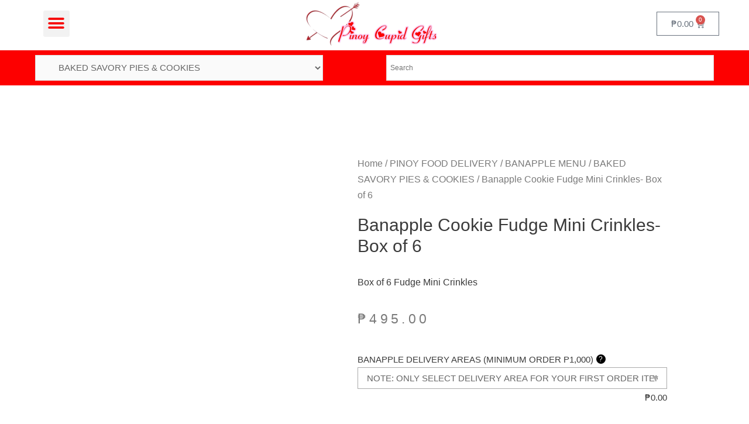

--- FILE ---
content_type: text/html; charset=UTF-8
request_url: https://pinoycupidgifts.com/product/banapple-cookie-fudge-mini-crinkles-box-of-6/
body_size: 35562
content:
<!DOCTYPE html><html lang="en-US"><head><script data-no-optimize="1">var litespeed_docref=sessionStorage.getItem("litespeed_docref");litespeed_docref&&(Object.defineProperty(document,"referrer",{get:function(){return litespeed_docref}}),sessionStorage.removeItem("litespeed_docref"));</script> <meta charset="UTF-8"><link data-optimized="2" rel="stylesheet" href="https://pinoycupidgifts.com/wp-content/litespeed/css/cf4f6d9547eee66aae7b32e06d197dfa.css?ver=a969c" /><meta name="viewport" content="width=device-width, initial-scale=1.0, viewport-fit=cover" /><title>Banapple Cookie Fudge Mini Crinkles- Box of 6 | PINOY CUPID GIFTS</title><style type="text/css">.heateorSssInstagramBackground{background:radial-gradient(circle at 30% 107%,#fdf497 0,#fdf497 5%,#fd5949 45%,#d6249f 60%,#285aeb 90%)}
											.heateor_sss_horizontal_sharing .heateorSssSharing,.heateor_sss_standard_follow_icons_container .heateorSssSharing{
							color: #fff;
						border-width: 0px;
			border-style: solid;
			border-color: transparent;
		}
				.heateor_sss_horizontal_sharing .heateorSssTCBackground{
			color:#666;
		}
				.heateor_sss_horizontal_sharing .heateorSssSharing:hover,.heateor_sss_standard_follow_icons_container .heateorSssSharing:hover{
						border-color: transparent;
		}
		.heateor_sss_vertical_sharing .heateorSssSharing,.heateor_sss_floating_follow_icons_container .heateorSssSharing{
							color: #fff;
						border-width: 0px;
			border-style: solid;
			border-color: transparent;
		}
				.heateor_sss_vertical_sharing .heateorSssTCBackground{
			color:#666;
		}
				.heateor_sss_vertical_sharing .heateorSssSharing:hover,.heateor_sss_floating_follow_icons_container .heateorSssSharing:hover{
						border-color: transparent;
		}
		
		@media screen and (max-width:783px) {.heateor_sss_vertical_sharing{display:none!important}}@media screen and (max-width:783px) {.heateor_sss_floating_follow_icons_container{display:none!important}}div.heateor_sss_mobile_footer{display:none;}@media screen and (max-width:783px){i.heateorSssTCBackground{background-color:white!important}div.heateor_sss_bottom_sharing{width:100%!important;left:0!important;}div.heateor_sss_bottom_sharing li{width:20% !important;}div.heateor_sss_bottom_sharing .heateorSssSharing{width: 100% !important;}div.heateor_sss_bottom_sharing div.heateorSssTotalShareCount{font-size:1em!important;line-height:28px!important}div.heateor_sss_bottom_sharing div.heateorSssTotalShareText{font-size:.7em!important;line-height:0px!important}div.heateor_sss_mobile_footer{display:block;height:40px;}.heateor_sss_bottom_sharing{padding:0!important;display:block!important;width: auto!important;bottom:-2px!important;top: auto!important;}.heateor_sss_bottom_sharing .heateor_sss_square_count{line-height: inherit;}.heateor_sss_bottom_sharing .heateorSssSharingArrow{display:none;}.heateor_sss_bottom_sharing .heateorSssTCBackground{margin-right: 1.1em !important}}</style><meta name='robots' content='max-image-preview:large' /> <script type="application/ld+json" class="aioseop-schema">{}</script> <link rel="canonical" href="https://pinoycupidgifts.com/product/banapple-cookie-fudge-mini-crinkles-box-of-6/" /> <script  type="litespeed/javascript">window.ga=window.ga||function(){(ga.q=ga.q||[]).push(arguments)};ga.l=+new Date;ga('create','UA-149598178-1','auto');ga('send','pageview')</script> <script type="litespeed/javascript" data-src="https://www.google-analytics.com/analytics.js"></script> <link rel="alternate" type="application/rss+xml" title="PINOY CUPID GIFTS &raquo; Feed" href="https://pinoycupidgifts.com/feed/" /><link rel="alternate" type="application/rss+xml" title="PINOY CUPID GIFTS &raquo; Comments Feed" href="https://pinoycupidgifts.com/comments/feed/" /><style id='astra-theme-css-inline-css' type='text/css'>html{font-size:93.75%;}a,.page-title{color:#dd3333;}a:hover,a:focus{color:#82231c;}body,button,input,select,textarea{font-family:-apple-system,BlinkMacSystemFont,Segoe UI,Roboto,Oxygen-Sans,Ubuntu,Cantarell,Helvetica Neue,sans-serif;font-weight:inherit;font-size:15px;font-size:1rem;}blockquote{border-color:rgba(221,51,51,0.05);}.site-title{font-size:35px;font-size:2.3333333333333rem;}#masthead .site-logo-img .custom-logo-link img{max-width:294px;}.astra-logo-svg{width:294px;}.ast-archive-description .ast-archive-title{font-size:40px;font-size:2.6666666666667rem;}.site-header .site-description{font-size:15px;font-size:1rem;}.entry-title{font-size:30px;font-size:2rem;}.comment-reply-title{font-size:24px;font-size:1.6rem;}.ast-comment-list #cancel-comment-reply-link{font-size:15px;font-size:1rem;}h1,.entry-content h1,.entry-content h1 a{font-size:48px;font-size:3.2rem;}h2,.entry-content h2,.entry-content h2 a{font-size:42px;font-size:2.8rem;}h3,.entry-content h3,.entry-content h3 a{font-size:30px;font-size:2rem;}h4,.entry-content h4,.entry-content h4 a{font-size:20px;font-size:1.3333333333333rem;}h5,.entry-content h5,.entry-content h5 a{font-size:18px;font-size:1.2rem;}h6,.entry-content h6,.entry-content h6 a{font-size:15px;font-size:1rem;}.ast-single-post .entry-title,.page-title{font-size:30px;font-size:2rem;}#secondary,#secondary button,#secondary input,#secondary select,#secondary textarea{font-size:15px;font-size:1rem;}::selection{background-color:#dd3333;color:#ffffff;}body,h1,.entry-title a,.entry-content h1,.entry-content h1 a,h2,.entry-content h2,.entry-content h2 a,h3,.entry-content h3,.entry-content h3 a,h4,.entry-content h4,.entry-content h4 a,h5,.entry-content h5,.entry-content h5 a,h6,.entry-content h6,.entry-content h6 a{color:#3a3a3a;}.tagcloud a:hover,.tagcloud a:focus,.tagcloud a.current-item{color:#ffffff;border-color:#dd3333;background-color:#dd3333;}.main-header-menu a,.ast-header-custom-item a{color:#3a3a3a;}.main-header-menu li:hover > a,.main-header-menu li:hover > .ast-menu-toggle,.main-header-menu .ast-masthead-custom-menu-items a:hover,.main-header-menu li.focus > a,.main-header-menu li.focus > .ast-menu-toggle,.main-header-menu .current-menu-item > a,.main-header-menu .current-menu-ancestor > a,.main-header-menu .current_page_item > a,.main-header-menu .current-menu-item > .ast-menu-toggle,.main-header-menu .current-menu-ancestor > .ast-menu-toggle,.main-header-menu .current_page_item > .ast-menu-toggle{color:#dd3333;}input:focus,input[type="text"]:focus,input[type="email"]:focus,input[type="url"]:focus,input[type="password"]:focus,input[type="reset"]:focus,input[type="search"]:focus,textarea:focus{border-color:#dd3333;}input[type="radio"]:checked,input[type=reset],input[type="checkbox"]:checked,input[type="checkbox"]:hover:checked,input[type="checkbox"]:focus:checked,input[type=range]::-webkit-slider-thumb{border-color:#dd3333;background-color:#dd3333;box-shadow:none;}.site-footer a:hover + .post-count,.site-footer a:focus + .post-count{background:#dd3333;border-color:#dd3333;}.ast-small-footer > .ast-footer-overlay{background-color:#c6302b;}.footer-adv .widget-title,.footer-adv .widget-title a{color:#000000;}.footer-adv{color:#000000;}.footer-adv a{color:#dd3333;}.footer-adv .tagcloud a:hover,.footer-adv .tagcloud a.current-item{border-color:#dd3333;background-color:#dd3333;}.footer-adv a:hover,.footer-adv .no-widget-text a:hover,.footer-adv a:focus,.footer-adv .no-widget-text a:focus{color:#932222;}.footer-adv .calendar_wrap #today,.footer-adv a:hover + .post-count{background-color:#dd3333;}.footer-adv-overlay{background-color:#f2f2f2;}.ast-comment-meta{line-height:1.666666667;font-size:12px;font-size:0.8rem;}.single .nav-links .nav-previous,.single .nav-links .nav-next,.single .ast-author-details .author-title,.ast-comment-meta{color:#dd3333;}.menu-toggle,button,.ast-button,.button,input#submit,input[type="button"],input[type="submit"],input[type="reset"]{border-radius:2px;padding:10px 40px;color:#ffffff;border-color:#dd3333;background-color:#dd3333;}button:focus,.menu-toggle:hover,button:hover,.ast-button:hover,.button:hover,input[type=reset]:hover,input[type=reset]:focus,input#submit:hover,input#submit:focus,input[type="button"]:hover,input[type="button"]:focus,input[type="submit"]:hover,input[type="submit"]:focus{color:#ffffff;border-color:#aa3027;background-color:#aa3027;}.search-submit,.search-submit:hover,.search-submit:focus{color:#ffffff;background-color:#dd3333;}.entry-meta,.entry-meta *{line-height:1.45;color:#dd3333;}.entry-meta a:hover,.entry-meta a:hover *,.entry-meta a:focus,.entry-meta a:focus *{color:#82231c;}blockquote,blockquote a{color:#000000;}.ast-404-layout-1 .ast-404-text{font-size:200px;font-size:13.333333333333rem;}.widget-title{font-size:21px;font-size:1.4rem;color:#3a3a3a;}#cat option,.secondary .calendar_wrap thead a,.secondary .calendar_wrap thead a:visited{color:#dd3333;}.secondary .calendar_wrap #today,.ast-progress-val span{background:#dd3333;}.secondary a:hover + .post-count,.secondary a:focus + .post-count{background:#dd3333;border-color:#dd3333;}.calendar_wrap #today > a{color:#ffffff;}.ast-pagination a,.page-links .page-link,.single .post-navigation a{color:#dd3333;}.ast-pagination a:hover,.ast-pagination a:focus,.ast-pagination > span:hover:not(.dots),.ast-pagination > span.current,.page-links > .page-link,.page-links .page-link:hover,.post-navigation a:hover{color:#82231c;}.footer-adv .tagcloud a:hover,.footer-adv .tagcloud a.current-item{color:#ffffff;}.footer-adv .calendar_wrap #today{color:#ffffff;}@media (min-width:545px){.ast-page-builder-template .comments-area,.single.ast-page-builder-template .entry-header,.single.ast-page-builder-template .post-navigation{max-width:1340px;margin-left:auto;margin-right:auto;}}body,.ast-separate-container{background-color:#ffffff;}@media (max-width:768px){html{font-size:85.5%;}.ast-archive-description .ast-archive-title{font-size:40px;}.entry-title{font-size:30px;}h1,.entry-content h1,.entry-content h1 a{font-size:30px;}h2,.entry-content h2,.entry-content h2 a{font-size:25px;}h3,.entry-content h3,.entry-content h3 a{font-size:20px;}.ast-single-post .entry-title,.page-title{font-size:30px;}}@media (max-width:544px){.ast-archive-description .ast-archive-title{font-size:40px;}.entry-title{font-size:30px;}h1,.entry-content h1,.entry-content h1 a{font-size:30px;}h2,.entry-content h2,.entry-content h2 a{font-size:25px;}h3,.entry-content h3,.entry-content h3 a{font-size:20px;}.ast-single-post .entry-title,.page-title{font-size:30px;}}@media (min-width:769px){.ast-container{max-width:1340px;}}@font-face {font-family: "Astra";src: url( https://pinoycupidgifts.com/wp-content/themes/astra/assets/fonts/astra.woff) format("woff"),url( https://pinoycupidgifts.com/wp-content/themes/astra/assets/fonts/astra.ttf) format("truetype"),url( https://pinoycupidgifts.com/wp-content/themes/astra/assets/fonts/astra.svg#astra) format("svg");font-weight: normal;font-style: normal;}.ast-small-footer {border-top-style:solid;border-top-width:3px;border-top-color:#dd3333}@media (max-width:920px){.ast-404-layout-1 .ast-404-text{font-size:100px;font-size:6.6666666666667rem;}}
.ast-header-break-point .site-header {border-bottom-width:3px;border-bottom-color:#dd3333;}@media (min-width: 769px) {.main-header-bar {border-bottom-width:3px;border-bottom-color:#dd3333;}}
.main-header-bar-wrap {content: '921';}@media all and ( min-width: 921px ) {.main-header-bar-wrap {content: '';}}</style><style id='classic-theme-styles-inline-css' type='text/css'>/*! This file is auto-generated */
.wp-block-button__link{color:#fff;background-color:#32373c;border-radius:9999px;box-shadow:none;text-decoration:none;padding:calc(.667em + 2px) calc(1.333em + 2px);font-size:1.125em}.wp-block-file__button{background:#32373c;color:#fff;text-decoration:none}</style><style id='global-styles-inline-css' type='text/css'>body{--wp--preset--color--black: #000000;--wp--preset--color--cyan-bluish-gray: #abb8c3;--wp--preset--color--white: #ffffff;--wp--preset--color--pale-pink: #f78da7;--wp--preset--color--vivid-red: #cf2e2e;--wp--preset--color--luminous-vivid-orange: #ff6900;--wp--preset--color--luminous-vivid-amber: #fcb900;--wp--preset--color--light-green-cyan: #7bdcb5;--wp--preset--color--vivid-green-cyan: #00d084;--wp--preset--color--pale-cyan-blue: #8ed1fc;--wp--preset--color--vivid-cyan-blue: #0693e3;--wp--preset--color--vivid-purple: #9b51e0;--wp--preset--gradient--vivid-cyan-blue-to-vivid-purple: linear-gradient(135deg,rgba(6,147,227,1) 0%,rgb(155,81,224) 100%);--wp--preset--gradient--light-green-cyan-to-vivid-green-cyan: linear-gradient(135deg,rgb(122,220,180) 0%,rgb(0,208,130) 100%);--wp--preset--gradient--luminous-vivid-amber-to-luminous-vivid-orange: linear-gradient(135deg,rgba(252,185,0,1) 0%,rgba(255,105,0,1) 100%);--wp--preset--gradient--luminous-vivid-orange-to-vivid-red: linear-gradient(135deg,rgba(255,105,0,1) 0%,rgb(207,46,46) 100%);--wp--preset--gradient--very-light-gray-to-cyan-bluish-gray: linear-gradient(135deg,rgb(238,238,238) 0%,rgb(169,184,195) 100%);--wp--preset--gradient--cool-to-warm-spectrum: linear-gradient(135deg,rgb(74,234,220) 0%,rgb(151,120,209) 20%,rgb(207,42,186) 40%,rgb(238,44,130) 60%,rgb(251,105,98) 80%,rgb(254,248,76) 100%);--wp--preset--gradient--blush-light-purple: linear-gradient(135deg,rgb(255,206,236) 0%,rgb(152,150,240) 100%);--wp--preset--gradient--blush-bordeaux: linear-gradient(135deg,rgb(254,205,165) 0%,rgb(254,45,45) 50%,rgb(107,0,62) 100%);--wp--preset--gradient--luminous-dusk: linear-gradient(135deg,rgb(255,203,112) 0%,rgb(199,81,192) 50%,rgb(65,88,208) 100%);--wp--preset--gradient--pale-ocean: linear-gradient(135deg,rgb(255,245,203) 0%,rgb(182,227,212) 50%,rgb(51,167,181) 100%);--wp--preset--gradient--electric-grass: linear-gradient(135deg,rgb(202,248,128) 0%,rgb(113,206,126) 100%);--wp--preset--gradient--midnight: linear-gradient(135deg,rgb(2,3,129) 0%,rgb(40,116,252) 100%);--wp--preset--font-size--small: 13px;--wp--preset--font-size--medium: 20px;--wp--preset--font-size--large: 36px;--wp--preset--font-size--x-large: 42px;--wp--preset--spacing--20: 0.44rem;--wp--preset--spacing--30: 0.67rem;--wp--preset--spacing--40: 1rem;--wp--preset--spacing--50: 1.5rem;--wp--preset--spacing--60: 2.25rem;--wp--preset--spacing--70: 3.38rem;--wp--preset--spacing--80: 5.06rem;--wp--preset--shadow--natural: 6px 6px 9px rgba(0, 0, 0, 0.2);--wp--preset--shadow--deep: 12px 12px 50px rgba(0, 0, 0, 0.4);--wp--preset--shadow--sharp: 6px 6px 0px rgba(0, 0, 0, 0.2);--wp--preset--shadow--outlined: 6px 6px 0px -3px rgba(255, 255, 255, 1), 6px 6px rgba(0, 0, 0, 1);--wp--preset--shadow--crisp: 6px 6px 0px rgba(0, 0, 0, 1);}:where(.is-layout-flex){gap: 0.5em;}:where(.is-layout-grid){gap: 0.5em;}body .is-layout-flex{display: flex;}body .is-layout-flex{flex-wrap: wrap;align-items: center;}body .is-layout-flex > *{margin: 0;}body .is-layout-grid{display: grid;}body .is-layout-grid > *{margin: 0;}:where(.wp-block-columns.is-layout-flex){gap: 2em;}:where(.wp-block-columns.is-layout-grid){gap: 2em;}:where(.wp-block-post-template.is-layout-flex){gap: 1.25em;}:where(.wp-block-post-template.is-layout-grid){gap: 1.25em;}.has-black-color{color: var(--wp--preset--color--black) !important;}.has-cyan-bluish-gray-color{color: var(--wp--preset--color--cyan-bluish-gray) !important;}.has-white-color{color: var(--wp--preset--color--white) !important;}.has-pale-pink-color{color: var(--wp--preset--color--pale-pink) !important;}.has-vivid-red-color{color: var(--wp--preset--color--vivid-red) !important;}.has-luminous-vivid-orange-color{color: var(--wp--preset--color--luminous-vivid-orange) !important;}.has-luminous-vivid-amber-color{color: var(--wp--preset--color--luminous-vivid-amber) !important;}.has-light-green-cyan-color{color: var(--wp--preset--color--light-green-cyan) !important;}.has-vivid-green-cyan-color{color: var(--wp--preset--color--vivid-green-cyan) !important;}.has-pale-cyan-blue-color{color: var(--wp--preset--color--pale-cyan-blue) !important;}.has-vivid-cyan-blue-color{color: var(--wp--preset--color--vivid-cyan-blue) !important;}.has-vivid-purple-color{color: var(--wp--preset--color--vivid-purple) !important;}.has-black-background-color{background-color: var(--wp--preset--color--black) !important;}.has-cyan-bluish-gray-background-color{background-color: var(--wp--preset--color--cyan-bluish-gray) !important;}.has-white-background-color{background-color: var(--wp--preset--color--white) !important;}.has-pale-pink-background-color{background-color: var(--wp--preset--color--pale-pink) !important;}.has-vivid-red-background-color{background-color: var(--wp--preset--color--vivid-red) !important;}.has-luminous-vivid-orange-background-color{background-color: var(--wp--preset--color--luminous-vivid-orange) !important;}.has-luminous-vivid-amber-background-color{background-color: var(--wp--preset--color--luminous-vivid-amber) !important;}.has-light-green-cyan-background-color{background-color: var(--wp--preset--color--light-green-cyan) !important;}.has-vivid-green-cyan-background-color{background-color: var(--wp--preset--color--vivid-green-cyan) !important;}.has-pale-cyan-blue-background-color{background-color: var(--wp--preset--color--pale-cyan-blue) !important;}.has-vivid-cyan-blue-background-color{background-color: var(--wp--preset--color--vivid-cyan-blue) !important;}.has-vivid-purple-background-color{background-color: var(--wp--preset--color--vivid-purple) !important;}.has-black-border-color{border-color: var(--wp--preset--color--black) !important;}.has-cyan-bluish-gray-border-color{border-color: var(--wp--preset--color--cyan-bluish-gray) !important;}.has-white-border-color{border-color: var(--wp--preset--color--white) !important;}.has-pale-pink-border-color{border-color: var(--wp--preset--color--pale-pink) !important;}.has-vivid-red-border-color{border-color: var(--wp--preset--color--vivid-red) !important;}.has-luminous-vivid-orange-border-color{border-color: var(--wp--preset--color--luminous-vivid-orange) !important;}.has-luminous-vivid-amber-border-color{border-color: var(--wp--preset--color--luminous-vivid-amber) !important;}.has-light-green-cyan-border-color{border-color: var(--wp--preset--color--light-green-cyan) !important;}.has-vivid-green-cyan-border-color{border-color: var(--wp--preset--color--vivid-green-cyan) !important;}.has-pale-cyan-blue-border-color{border-color: var(--wp--preset--color--pale-cyan-blue) !important;}.has-vivid-cyan-blue-border-color{border-color: var(--wp--preset--color--vivid-cyan-blue) !important;}.has-vivid-purple-border-color{border-color: var(--wp--preset--color--vivid-purple) !important;}.has-vivid-cyan-blue-to-vivid-purple-gradient-background{background: var(--wp--preset--gradient--vivid-cyan-blue-to-vivid-purple) !important;}.has-light-green-cyan-to-vivid-green-cyan-gradient-background{background: var(--wp--preset--gradient--light-green-cyan-to-vivid-green-cyan) !important;}.has-luminous-vivid-amber-to-luminous-vivid-orange-gradient-background{background: var(--wp--preset--gradient--luminous-vivid-amber-to-luminous-vivid-orange) !important;}.has-luminous-vivid-orange-to-vivid-red-gradient-background{background: var(--wp--preset--gradient--luminous-vivid-orange-to-vivid-red) !important;}.has-very-light-gray-to-cyan-bluish-gray-gradient-background{background: var(--wp--preset--gradient--very-light-gray-to-cyan-bluish-gray) !important;}.has-cool-to-warm-spectrum-gradient-background{background: var(--wp--preset--gradient--cool-to-warm-spectrum) !important;}.has-blush-light-purple-gradient-background{background: var(--wp--preset--gradient--blush-light-purple) !important;}.has-blush-bordeaux-gradient-background{background: var(--wp--preset--gradient--blush-bordeaux) !important;}.has-luminous-dusk-gradient-background{background: var(--wp--preset--gradient--luminous-dusk) !important;}.has-pale-ocean-gradient-background{background: var(--wp--preset--gradient--pale-ocean) !important;}.has-electric-grass-gradient-background{background: var(--wp--preset--gradient--electric-grass) !important;}.has-midnight-gradient-background{background: var(--wp--preset--gradient--midnight) !important;}.has-small-font-size{font-size: var(--wp--preset--font-size--small) !important;}.has-medium-font-size{font-size: var(--wp--preset--font-size--medium) !important;}.has-large-font-size{font-size: var(--wp--preset--font-size--large) !important;}.has-x-large-font-size{font-size: var(--wp--preset--font-size--x-large) !important;}
.wp-block-navigation a:where(:not(.wp-element-button)){color: inherit;}
:where(.wp-block-post-template.is-layout-flex){gap: 1.25em;}:where(.wp-block-post-template.is-layout-grid){gap: 1.25em;}
:where(.wp-block-columns.is-layout-flex){gap: 2em;}:where(.wp-block-columns.is-layout-grid){gap: 2em;}
.wp-block-pullquote{font-size: 1.5em;line-height: 1.6;}</style><style id='woocommerce-general-inline-css' type='text/css'>.woocommerce span.onsale{background-color:#dd3333;}.woocommerce a.button, .woocommerce button.button, .woocommerce .woocommerce-message a.button, .woocommerce #respond input#submit.alt, .woocommerce a.button.alt, .woocommerce button.button.alt, .woocommerce input.button.alt, .woocommerce input.button,.woocommerce input.button:disabled, .woocommerce input.button:disabled[disabled], .woocommerce input.button:disabled:hover, .woocommerce input.button:disabled[disabled]:hover, .woocommerce #respond input#submit, .woocommerce button.button.alt.disabled{color:#ffffff;border-color:#dd3333;background-color:#dd3333;}.woocommerce a.button:hover, .woocommerce button.button:hover, .woocommerce .woocommerce-message a.button:hover,.woocommerce #respond input#submit:hover,.woocommerce #respond input#submit.alt:hover, .woocommerce a.button.alt:hover, .woocommerce button.button.alt:hover, .woocommerce input.button.alt:hover, .woocommerce input.button:hover, .woocommerce button.button.alt.disabled:hover{color:#ffffff;border-color:#aa3027;background-color:#aa3027;}.woocommerce-message, .woocommerce-info{border-top-color:#dd3333;}.woocommerce-message::before,.woocommerce-info::before{color:#dd3333;}.woocommerce ul.products li.product .price, .woocommerce div.product p.price, .woocommerce div.product span.price, .widget_layered_nav_filters ul li.chosen a, .woocommerce-page ul.products li.product .ast-woo-product-category, .wc-layered-nav-rating a{color:#3a3a3a;}.woocommerce nav.woocommerce-pagination ul,.woocommerce nav.woocommerce-pagination ul li{border-color:#dd3333;}.woocommerce nav.woocommerce-pagination ul li a:focus, .woocommerce nav.woocommerce-pagination ul li a:hover, .woocommerce nav.woocommerce-pagination ul li span.current{background:#dd3333;color:#ffffff;}.woocommerce-MyAccount-navigation-link.is-active a{color:#82231c;}.woocommerce .widget_price_filter .ui-slider .ui-slider-range, .woocommerce .widget_price_filter .ui-slider .ui-slider-handle{background-color:#dd3333;}.woocommerce a.button, .woocommerce button.button, .woocommerce .woocommerce-message a.button, .woocommerce #respond input#submit.alt, .woocommerce a.button.alt, .woocommerce button.button.alt, .woocommerce input.button.alt, .woocommerce input.button,.woocommerce-cart table.cart td.actions .button, .woocommerce form.checkout_coupon .button, .woocommerce #respond input#submit{border-radius:2px;padding:10px 40px;}.woocommerce .star-rating, .woocommerce .comment-form-rating .stars a, .woocommerce .star-rating::before{color:#dd3333;}.woocommerce div.product .woocommerce-tabs ul.tabs li.active:before{background:#dd3333;}.ast-site-header-cart a{color:#3a3a3a;}.ast-site-header-cart a:focus, .ast-site-header-cart a:hover, .ast-site-header-cart .current-menu-item a{color:#dd3333;}.ast-cart-menu-wrap .count, .ast-cart-menu-wrap .count:after{border-color:#dd3333;color:#dd3333;}.ast-cart-menu-wrap:hover .count{color:#ffffff;background-color:#dd3333;}.ast-site-header-cart .widget_shopping_cart .total .woocommerce-Price-amount{color:#dd3333;}.woocommerce a.remove:hover, .ast-woocommerce-cart-menu .main-header-menu .woocommerce-custom-menu-item li:hover > a.remove:hover{color:#dd3333;border-color:#dd3333;background-color:#ffffff;}.ast-site-header-cart .widget_shopping_cart .buttons .button.checkout, .woocommerce .widget_shopping_cart .woocommerce-mini-cart__buttons .checkout.wc-forward{color:#ffffff;border-color:#aa3027;background-color:#aa3027;}.site-header .ast-site-header-cart-data .button.wc-forward, .site-header .ast-site-header-cart-data .button.wc-forward:hover{color:#ffffff;}.below-header-user-select .ast-site-header-cart .widget, .ast-above-header-section .ast-site-header-cart .widget a, .below-header-user-select .ast-site-header-cart .widget_shopping_cart a{color:#3a3a3a;}.below-header-user-select .ast-site-header-cart .widget_shopping_cart a:hover, .ast-above-header-section .ast-site-header-cart .widget_shopping_cart a:hover, .below-header-user-select .ast-site-header-cart .widget_shopping_cart a.remove:hover, .ast-above-header-section .ast-site-header-cart .widget_shopping_cart a.remove:hover{color:#dd3333;}@media (min-width:769px){.ast-woo-shop-archive .site-content > .ast-container{max-width:1340px;}}</style><style id='woocommerce-inline-inline-css' type='text/css'>.woocommerce form .form-row .required { visibility: visible; }</style><style id='font-awesome-inline-css' type='text/css'>[data-font="FontAwesome"]:before {font-family: 'FontAwesome' !important;content: attr(data-icon) !important;speak: none !important;font-weight: normal !important;font-variant: normal !important;text-transform: none !important;line-height: 1 !important;font-style: normal !important;-webkit-font-smoothing: antialiased !important;-moz-osx-font-smoothing: grayscale !important;}</style><style id='woo-product-widgets-for-elementor-inline-css' type='text/css'>@font-face {
			font-family: "WooCommerce";
			src: url("https://pinoycupidgifts.com/wp-content/plugins/woocommerce/assets/fonts/WooCommerce.eot");
			src: url("https://pinoycupidgifts.com/wp-content/plugins/woocommerce/assets/fonts/WooCommerce.eot?#iefix") format("embedded-opentype"),
				url("https://pinoycupidgifts.com/wp-content/plugins/woocommerce/assets/fonts/WooCommerce.woff") format("woff"),
				url("https://pinoycupidgifts.com/wp-content/plugins/woocommerce/assets/fonts/WooCommerce.ttf") format("truetype"),
				url("https://pinoycupidgifts.com/wp-content/plugins/woocommerce/assets/fonts/WooCommerce.svg#WooCommerce") format("svg");
			font-weight: normal;
			font-style: normal;
			}</style><link rel="preconnect" href="https://fonts.gstatic.com/" crossorigin><script type="litespeed/javascript">if(document.location.protocol!="https:"){document.location=document.URL.replace(/^http:/i,"https:")}</script><script id="jquery-core-js-extra" type="litespeed/javascript">var woolentor_addons={"woolentorajaxurl":"https:\/\/pinoycupidgifts.com\/wp-admin\/admin-ajax.php","ajax_nonce":"eaa5222ad7"}</script> <script type="litespeed/javascript" data-src="https://pinoycupidgifts.com/wp-includes/js/jquery/jquery.min.js" id="jquery-core-js"></script> <script id="wc-add-to-cart-js-extra" type="litespeed/javascript">var wc_add_to_cart_params={"ajax_url":"\/wp-admin\/admin-ajax.php","wc_ajax_url":"\/?wc-ajax=%%endpoint%%","i18n_view_cart":"View cart","cart_url":"https:\/\/pinoycupidgifts.com\/cart\/","is_cart":"","cart_redirect_after_add":"no"}</script> <script id="wc-single-product-js-extra" type="litespeed/javascript">var wc_single_product_params={"i18n_required_rating_text":"Please select a rating","review_rating_required":"yes","flexslider":{"rtl":!1,"animation":"slide","smoothHeight":!0,"directionNav":!1,"controlNav":"thumbnails","slideshow":!1,"animationSpeed":500,"animationLoop":!1,"allowOneSlide":!1},"zoom_enabled":"1","zoom_options":[],"photoswipe_enabled":"1","photoswipe_options":{"shareEl":!1,"closeOnScroll":!1,"history":!1,"hideAnimationDuration":0,"showAnimationDuration":0},"flexslider_enabled":"1"}</script> <script id="woocommerce-js-extra" type="litespeed/javascript">var woocommerce_params={"ajax_url":"\/wp-admin\/admin-ajax.php","wc_ajax_url":"\/?wc-ajax=%%endpoint%%"}</script> <link rel="https://api.w.org/" href="https://pinoycupidgifts.com/wp-json/" /><link rel="alternate" type="application/json" href="https://pinoycupidgifts.com/wp-json/wp/v2/product/97457" /><link rel="EditURI" type="application/rsd+xml" title="RSD" href="https://pinoycupidgifts.com/xmlrpc.php?rsd" /><meta name="generator" content="WordPress 6.5.7" /><meta name="generator" content="WooCommerce 8.8.6" /><link rel='shortlink' href='https://pinoycupidgifts.com/?p=97457' /><link rel="alternate" type="application/json+oembed" href="https://pinoycupidgifts.com/wp-json/oembed/1.0/embed?url=https%3A%2F%2Fpinoycupidgifts.com%2Fproduct%2Fbanapple-cookie-fudge-mini-crinkles-box-of-6%2F" /><link rel="alternate" type="text/xml+oembed" href="https://pinoycupidgifts.com/wp-json/oembed/1.0/embed?url=https%3A%2F%2Fpinoycupidgifts.com%2Fproduct%2Fbanapple-cookie-fudge-mini-crinkles-box-of-6%2F&#038;format=xml" />
 <script type="litespeed/javascript">let WP_Statistics_Dnd_Active=parseInt(navigator.msDoNotTrack||window.doNotTrack||navigator.doNotTrack,10);if(WP_Statistics_Dnd_Active!==1){var WP_Statistics_http=new XMLHttpRequest();WP_Statistics_http.open("GET","https://pinoycupidgifts.com/wp-json/wp-statistics/v2/hit?wp_statistics_hit_rest=yes&exclusion_match=no&exclusion_reason&track_all=1&current_page_type=product&current_page_id=97457&search_query&page_uri=L3Byb2R1Y3QvYmFuYXBwbGUtY29va2llLWZ1ZGdlLW1pbmktY3JpbmtsZXMtYm94LW9mLTYv"+"&referred="+encodeURIComponent(document.referrer)+"&_="+Date.now(),!0);WP_Statistics_http.setRequestHeader("Content-Type","application/json;charset=UTF-8");WP_Statistics_http.send(null)}</script> <noscript><style>.woocommerce-product-gallery{ opacity: 1 !important; }</style></noscript><meta name="generator" content="Elementor 3.21.4; features: e_optimized_assets_loading, additional_custom_breakpoints; settings: css_print_method-external, google_font-enabled, font_display-auto"><link rel="icon" href="https://pinoycupidgifts.com/wp-content/uploads/2019/08/cropped-icon-32x32.jpg" sizes="32x32" /><link rel="icon" href="https://pinoycupidgifts.com/wp-content/uploads/2019/08/cropped-icon-192x192.jpg" sizes="192x192" /><link rel="apple-touch-icon" href="https://pinoycupidgifts.com/wp-content/uploads/2019/08/cropped-icon-180x180.jpg" /><meta name="msapplication-TileImage" content="https://pinoycupidgifts.com/wp-content/uploads/2019/08/cropped-icon-270x270.jpg" /></head><body data-rsssl=1 class="product-template-default single single-product postid-97457 wp-custom-logo theme-astra woocommerce woocommerce-page woocommerce-no-js ast-separate-container ast-no-sidebar astra-1.2.3 ast-header-custom-item-inside ast-blog-single-style-1 ast-custom-post-type ast-single-post ast-normal-title-enabled elementor-default elementor-template-full-width elementor-kit-114990 elementor-page-22426"><div data-elementor-type="header" data-elementor-id="34181" class="elementor elementor-34181 elementor-location-header" data-elementor-post-type="elementor_library"><section class="elementor-section elementor-top-section elementor-element elementor-element-7175a3c elementor-section-stretched she-header-yes elementor-section-boxed elementor-section-height-default elementor-section-height-default" data-id="7175a3c" data-element_type="section" data-settings="{&quot;stretch_section&quot;:&quot;section-stretched&quot;,&quot;sticky&quot;:&quot;top&quot;,&quot;background_background&quot;:&quot;classic&quot;,&quot;transparent&quot;:&quot;yes&quot;,&quot;transparent_on&quot;:[&quot;desktop&quot;,&quot;tablet&quot;],&quot;shrink_header&quot;:&quot;yes&quot;,&quot;custom_height_header&quot;:{&quot;unit&quot;:&quot;px&quot;,&quot;size&quot;:60,&quot;sizes&quot;:[]},&quot;shrink_header_logo&quot;:&quot;yes&quot;,&quot;custom_height_header_logo&quot;:{&quot;unit&quot;:&quot;px&quot;,&quot;size&quot;:55,&quot;sizes&quot;:[]},&quot;sticky_on&quot;:[&quot;desktop&quot;,&quot;tablet&quot;,&quot;mobile&quot;],&quot;sticky_offset&quot;:0,&quot;sticky_effects_offset&quot;:0,&quot;scroll_distance&quot;:{&quot;unit&quot;:&quot;px&quot;,&quot;size&quot;:60,&quot;sizes&quot;:[]},&quot;scroll_distance_tablet&quot;:{&quot;unit&quot;:&quot;px&quot;,&quot;size&quot;:&quot;&quot;,&quot;sizes&quot;:[]},&quot;scroll_distance_mobile&quot;:{&quot;unit&quot;:&quot;px&quot;,&quot;size&quot;:&quot;&quot;,&quot;sizes&quot;:[]},&quot;custom_height_header_tablet&quot;:{&quot;unit&quot;:&quot;px&quot;,&quot;size&quot;:&quot;&quot;,&quot;sizes&quot;:[]},&quot;custom_height_header_mobile&quot;:{&quot;unit&quot;:&quot;px&quot;,&quot;size&quot;:&quot;&quot;,&quot;sizes&quot;:[]},&quot;custom_height_header_logo_tablet&quot;:{&quot;unit&quot;:&quot;px&quot;,&quot;size&quot;:&quot;&quot;,&quot;sizes&quot;:[]},&quot;custom_height_header_logo_mobile&quot;:{&quot;unit&quot;:&quot;px&quot;,&quot;size&quot;:&quot;&quot;,&quot;sizes&quot;:[]}}"><div class="elementor-container elementor-column-gap-no"><div class="elementor-column elementor-col-33 elementor-top-column elementor-element elementor-element-657d4b0" data-id="657d4b0" data-element_type="column"><div class="elementor-widget-wrap elementor-element-populated"><div class="elementor-element elementor-element-1f52f3c elementor-nav-menu--stretch elementor-nav-menu__text-align-center elementor-nav-menu--toggle elementor-nav-menu--burger elementor-widget elementor-widget-nav-menu" data-id="1f52f3c" data-element_type="widget" data-settings="{&quot;layout&quot;:&quot;dropdown&quot;,&quot;full_width&quot;:&quot;stretch&quot;,&quot;submenu_icon&quot;:{&quot;value&quot;:&quot;&lt;i class=\&quot;fas fa-caret-down\&quot;&gt;&lt;\/i&gt;&quot;,&quot;library&quot;:&quot;fa-solid&quot;},&quot;toggle&quot;:&quot;burger&quot;}" data-widget_type="nav-menu.default"><div class="elementor-widget-container"><div class="elementor-menu-toggle" role="button" tabindex="0" aria-label="Menu Toggle" aria-expanded="false">
<i aria-hidden="true" role="presentation" class="elementor-menu-toggle__icon--open eicon-menu-bar"></i><i aria-hidden="true" role="presentation" class="elementor-menu-toggle__icon--close eicon-close"></i>			<span class="elementor-screen-only">Menu</span></div><nav class="elementor-nav-menu--dropdown elementor-nav-menu__container" aria-hidden="true"><ul id="menu-2-1f52f3c" class="elementor-nav-menu"><li class="menu-item menu-item-type-post_type menu-item-object-page menu-item-33404"><a href="https://pinoycupidgifts.com/featured-products/" class="elementor-item" tabindex="-1">Featured Products</a></li><li class="menu-item menu-item-type-post_type menu-item-object-page current_page_parent menu-item-1666"><a href="https://pinoycupidgifts.com/shop/" class="elementor-item" tabindex="-1">Shop</a></li><li class="menu-item menu-item-type-post_type menu-item-object-page menu-item-31072"><a href="https://pinoycupidgifts.com/my-account/" class="elementor-item" tabindex="-1">My account</a></li><li class="menu-item menu-item-type-post_type menu-item-object-page menu-item-31074"><a href="https://pinoycupidgifts.com/gallery/" class="elementor-item" tabindex="-1">Gallery</a></li><li class="menu-item menu-item-type-post_type menu-item-object-page menu-item-31238"><a href="https://pinoycupidgifts.com/contact-us/" class="elementor-item" tabindex="-1">Contact</a></li></ul></nav></div></div></div></div><div class="elementor-column elementor-col-33 elementor-top-column elementor-element elementor-element-413174a" data-id="413174a" data-element_type="column"><div class="elementor-widget-wrap elementor-element-populated"><div class="elementor-element elementor-element-ed052c8 elementor-widget elementor-widget-theme-site-logo elementor-widget-image" data-id="ed052c8" data-element_type="widget" data-widget_type="theme-site-logo.default"><div class="elementor-widget-container">
<a href="https://pinoycupidgifts.com">
<img data-lazyloaded="1" src="[data-uri]" width="238" height="80" data-src="https://pinoycupidgifts.com/wp-content/uploads/elementor/thumbs/cropped-D2FD7AF8-41FE-44D2-88B1-B80DCB571A6F-2-oecc1fd2gwv699lngrevxl2t787qsfeks3y4h7s16o.png" title="cropped-D2FD7AF8-41FE-44D2-88B1-B80DCB571A6F-2.png" alt="cropped-D2FD7AF8-41FE-44D2-88B1-B80DCB571A6F-2.png" loading="lazy" />				</a></div></div></div></div><div class="elementor-column elementor-col-33 elementor-top-column elementor-element elementor-element-ef4bd39" data-id="ef4bd39" data-element_type="column"><div class="elementor-widget-wrap elementor-element-populated"><div class="elementor-element elementor-element-34356e4 toggle-icon--cart-medium elementor-menu-cart--items-indicator-bubble elementor-menu-cart--show-subtotal-yes elementor-menu-cart--cart-type-side-cart elementor-menu-cart--show-remove-button-yes elementor-widget elementor-widget-woocommerce-menu-cart" data-id="34356e4" data-element_type="widget" data-settings="{&quot;cart_type&quot;:&quot;side-cart&quot;,&quot;open_cart&quot;:&quot;click&quot;,&quot;automatically_open_cart&quot;:&quot;no&quot;}" data-widget_type="woocommerce-menu-cart.default"><div class="elementor-widget-container"><div class="elementor-menu-cart__wrapper"><div class="elementor-menu-cart__toggle_wrapper"><div class="elementor-menu-cart__container elementor-lightbox" aria-hidden="true"><div class="elementor-menu-cart__main" aria-hidden="true"><div class="elementor-menu-cart__close-button"></div><div class="widget_shopping_cart_content"></div></div></div><div class="elementor-menu-cart__toggle elementor-button-wrapper">
<a id="elementor-menu-cart__toggle_button" href="#" class="elementor-menu-cart__toggle_button elementor-button elementor-size-sm" aria-expanded="false">
<span class="elementor-button-text"><span class="woocommerce-Price-amount amount"><bdi><span class="woocommerce-Price-currencySymbol">&#8369;</span>0.00</bdi></span></span>
<span class="elementor-button-icon">
<span class="elementor-button-icon-qty" data-counter="0">0</span>
<i class="eicon-cart-medium"></i>					<span class="elementor-screen-only">Cart</span>
</span>
</a></div></div></div></div></div></div></div></div></section><section class="elementor-section elementor-top-section elementor-element elementor-element-99b50f4 elementor-section-stretched elementor-section-boxed elementor-section-height-default elementor-section-height-default" data-id="99b50f4" data-element_type="section" data-settings="{&quot;stretch_section&quot;:&quot;section-stretched&quot;,&quot;background_background&quot;:&quot;classic&quot;}"><div class="elementor-container elementor-column-gap-default"><div class="elementor-column elementor-col-50 elementor-top-column elementor-element elementor-element-cb0f550" data-id="cb0f550" data-element_type="column"><div class="elementor-widget-wrap elementor-element-populated"><div class="elementor-element elementor-element-4179d54 elementor-widget elementor-widget-wp-widget-woocommerce_product_categories" data-id="4179d54" data-element_type="widget" data-widget_type="wp-widget-woocommerce_product_categories.default"><div class="elementor-widget-container"><div class="woocommerce widget_product_categories"><select  name='product_cat' id='product_cat' class='dropdown_product_cat'><option value=''>Select a category</option><option class="level-0" value="flowers">ALL FLOWERS</option><option class="level-1" value="imported-roses">&nbsp;&nbsp;&nbsp;-IMPORTED ROSES</option><option class="level-1" value="sale-bouquets-2023">&nbsp;&nbsp;&nbsp;-SALE BOUQUETS 2023</option><option class="level-1" value="1-dozen-roses">&nbsp;&nbsp;&nbsp;1 DOZEN ROSES</option><option class="level-1" value="2-dozen-roses">&nbsp;&nbsp;&nbsp;2 DOZEN ROSES</option><option class="level-1" value="3-dozen-roses">&nbsp;&nbsp;&nbsp;3 DOZEN ROSES</option><option class="level-1" value="50-roses">&nbsp;&nbsp;&nbsp;50 ROSES</option><option class="level-1" value="99-roses">&nbsp;&nbsp;&nbsp;99 ROSES</option><option class="level-1" value="best-sellers-flowers">&nbsp;&nbsp;&nbsp;BEST SELLERS</option><option class="level-1" value="blue-roses">&nbsp;&nbsp;&nbsp;BLUE ROSES</option><option class="level-1" value="carnations">&nbsp;&nbsp;&nbsp;CARNATIONS</option><option class="level-1" value="chocolate-bouquets">&nbsp;&nbsp;&nbsp;CHOCOLATE BOUQUETS</option><option class="level-1" value="everlasting-dry-flowers">&nbsp;&nbsp;&nbsp;DRIED BOUQUETS</option><option class="level-1" value="ecuadorian">&nbsp;&nbsp;&nbsp;ECUADORIAN ROSES</option><option class="level-1" value="ferrero-bouquet">&nbsp;&nbsp;&nbsp;FERRERO BOUQUETS</option><option class="level-1" value="flowers-in-a-basket">&nbsp;&nbsp;&nbsp;FLOWERS IN A BASKET</option><option class="level-1" value="flowers-in-a-vase">&nbsp;&nbsp;&nbsp;FLOWERS IN A VASE</option><option class="level-1" value="gerberas">&nbsp;&nbsp;&nbsp;GERBERAS</option><option class="level-1" value="eustoma-bouquet">&nbsp;&nbsp;&nbsp;IMPORTED EUSTOMA BOUQUETS</option><option class="level-1" value="mixed-flowers">&nbsp;&nbsp;&nbsp;MIXED FLOWERS</option><option class="level-1" value="money-bouquet">&nbsp;&nbsp;&nbsp;MONEY FLOWER BOUQUETS</option><option class="level-1" value="pink-roses">&nbsp;&nbsp;&nbsp;PINK ROSES</option><option class="level-1" value="purple-roses">&nbsp;&nbsp;&nbsp;PURPLE ROSES</option><option class="level-1" value="red-roses">&nbsp;&nbsp;&nbsp;RED ROSES</option><option class="level-1" value="romantic-boxes">&nbsp;&nbsp;&nbsp;ROMANTIC BOXES</option><option class="level-1" value="single-bloom">&nbsp;&nbsp;&nbsp;SINGLE IMPORTED BLOOM</option><option class="level-1" value="stargazer-lilies">&nbsp;&nbsp;&nbsp;STARGAZER LILIES</option><option class="level-1" value="stuffed-toy-bouquets">&nbsp;&nbsp;&nbsp;STUFFED TOY BOUQUETS</option><option class="level-1" value="sunflowers">&nbsp;&nbsp;&nbsp;SUNFLOWERS</option><option class="level-1" value="three-blooms">&nbsp;&nbsp;&nbsp;THREE IMPORTED BLOOMS</option><option class="level-1" value="tulips">&nbsp;&nbsp;&nbsp;TULIPS</option><option class="level-1" value="white-roses">&nbsp;&nbsp;&nbsp;WHITE ROSES</option><option class="level-1" value="yellow-roses">&nbsp;&nbsp;&nbsp;YELLOW ROSES</option><option class="level-0" value="cakes">CAKES, ICE CREAM, YOGURT</option><option class="level-1" value="cakes-pies-pastries">&nbsp;&nbsp;&nbsp;BANAPPLE CAKES &amp; PIES</option><option class="level-2" value="baked-empanada">&nbsp;&nbsp;&nbsp;&nbsp;&nbsp;&nbsp;BAKED EMPANADA</option><option class="level-1" value="best-seller-cakes">&nbsp;&nbsp;&nbsp;BEST SELLER CAKES</option><option class="level-1" value="boulangerie">&nbsp;&nbsp;&nbsp;BOULANGERIE22 CAKES &amp; PASTRIES</option><option class="level-2" value="chocolate-cakes">&nbsp;&nbsp;&nbsp;&nbsp;&nbsp;&nbsp;CHOCOLATE CAKES</option><option class="level-2" value="christmas-cakes">&nbsp;&nbsp;&nbsp;&nbsp;&nbsp;&nbsp;CHRISTMAS CAKES</option><option class="level-2" value="cookies-macaroons">&nbsp;&nbsp;&nbsp;&nbsp;&nbsp;&nbsp;COOKIES &amp; MACAROONS</option><option class="level-2" value="keto-amazing-breads">&nbsp;&nbsp;&nbsp;&nbsp;&nbsp;&nbsp;KETO AMAZING BREADS</option><option class="level-2" value="loaves">&nbsp;&nbsp;&nbsp;&nbsp;&nbsp;&nbsp;LOAVES</option><option class="level-2" value="savory-breads">&nbsp;&nbsp;&nbsp;&nbsp;&nbsp;&nbsp;SAVORY BREADS</option><option class="level-2" value="small-cake-muffins">&nbsp;&nbsp;&nbsp;&nbsp;&nbsp;&nbsp;SMALL CAKES &amp; MUFFINS</option><option class="level-2" value="sourdough-breads">&nbsp;&nbsp;&nbsp;&nbsp;&nbsp;&nbsp;SOURDOUGH BREADS</option><option class="level-2" value="specialty-cakes">&nbsp;&nbsp;&nbsp;&nbsp;&nbsp;&nbsp;SPECIALTY CAKES</option><option class="level-2" value="sweet-breads">&nbsp;&nbsp;&nbsp;&nbsp;&nbsp;&nbsp;SWEET BREADS</option><option class="level-2" value="whole-cakes">&nbsp;&nbsp;&nbsp;&nbsp;&nbsp;&nbsp;WHOLE CAKES</option><option class="level-1" value="cake2go-cakes">&nbsp;&nbsp;&nbsp;CAKE2GO</option><option class="level-2" value="whole-cakes-cake2go-cakes">&nbsp;&nbsp;&nbsp;&nbsp;&nbsp;&nbsp;ALL WHOLE CAKES</option><option class="level-2" value="best-sellers-cake2go-cakes">&nbsp;&nbsp;&nbsp;&nbsp;&nbsp;&nbsp;BEST SELLERS</option><option class="level-2" value="classic-cakes">&nbsp;&nbsp;&nbsp;&nbsp;&nbsp;&nbsp;CLASSIC CAKES</option><option class="level-2" value="cake2go-mini-cakes">&nbsp;&nbsp;&nbsp;&nbsp;&nbsp;&nbsp;MINI CAKES</option><option class="level-2" value="new-base-cakes">&nbsp;&nbsp;&nbsp;&nbsp;&nbsp;&nbsp;NEW BASE CAKES</option><option class="level-2" value="premium-cakes">&nbsp;&nbsp;&nbsp;&nbsp;&nbsp;&nbsp;PREMIUM CAKES</option><option class="level-1" value="caramia">&nbsp;&nbsp;&nbsp;CARAMIA CAKES &amp; GELATO</option><option class="level-2" value="caramia-mini-cakes">&nbsp;&nbsp;&nbsp;&nbsp;&nbsp;&nbsp;CARAMIA MINI CAKES</option><option class="level-2" value="caramia-refrigerated-cakes">&nbsp;&nbsp;&nbsp;&nbsp;&nbsp;&nbsp;CARAMIA WHOLE CAKES</option><option class="level-2" value="premium-gelato-pints">&nbsp;&nbsp;&nbsp;&nbsp;&nbsp;&nbsp;PREMIUM GELATO PINTS</option><option class="level-2" value="premium-gelato-tubs">&nbsp;&nbsp;&nbsp;&nbsp;&nbsp;&nbsp;PREMIUM GELATO TUBS</option><option class="level-1" value="cold-stone-cakes">&nbsp;&nbsp;&nbsp;COLD STONE CAKES &amp; ICE CREAM</option><option class="level-2" value="cold-stone-ice-cream">&nbsp;&nbsp;&nbsp;&nbsp;&nbsp;&nbsp;COLD STONE ICE CREAM</option><option class="level-3" value="ready-to-love">&nbsp;&nbsp;&nbsp;&nbsp;&nbsp;&nbsp;&nbsp;&nbsp;&nbsp;READY TO LOVE</option><option class="level-3" value="super-premium-ice-cream">&nbsp;&nbsp;&nbsp;&nbsp;&nbsp;&nbsp;&nbsp;&nbsp;&nbsp;SUPER PREMIUM ICE CREAM</option><option class="level-2" value="cold-stone-ice-cream-cakes">&nbsp;&nbsp;&nbsp;&nbsp;&nbsp;&nbsp;COLD STONE ICE CREAM CAKES</option><option class="level-2" value="cold-stone-premium-cakes">&nbsp;&nbsp;&nbsp;&nbsp;&nbsp;&nbsp;COLD STONE PREMIUM CAKES</option><option class="level-1" value="contis">&nbsp;&nbsp;&nbsp;CONTI&#8217;S CAKES &amp; PASTRIES</option><option class="level-2" value="breads-pies">&nbsp;&nbsp;&nbsp;&nbsp;&nbsp;&nbsp;BREADS &amp; PIES</option><option class="level-2" value="contis-cakes-all-cakes">&nbsp;&nbsp;&nbsp;&nbsp;&nbsp;&nbsp;CONTI&#8217;S CAKES-all cakes</option><option class="level-2" value="contis-cookies">&nbsp;&nbsp;&nbsp;&nbsp;&nbsp;&nbsp;CONTI&#8217;S COOKIES</option><option class="level-2" value="contis-mini-cakes">&nbsp;&nbsp;&nbsp;&nbsp;&nbsp;&nbsp;CONTI&#8217;S MINI CAKES</option><option class="level-2" value="contis-pastries">&nbsp;&nbsp;&nbsp;&nbsp;&nbsp;&nbsp;CONTI&#8217;S PASTRIES</option><option class="level-1" value="costa-brava-cakes">&nbsp;&nbsp;&nbsp;COSTA BRAVA CAKES</option><option class="level-1" value="desserts-cookies-pies">&nbsp;&nbsp;&nbsp;DESSERTS, COOKIES &amp; PIES</option><option class="level-1" value="don-benitos">&nbsp;&nbsp;&nbsp;DON BENITO&#8217;S</option><option class="level-1" value="dough-co">&nbsp;&nbsp;&nbsp;DOUGH &amp; CO.</option><option class="level-1" value="dq-ice-cream-cakes-cakes">&nbsp;&nbsp;&nbsp;DQ 100% ICE CREAM CAKES</option><option class="level-2" value="avocado-fest-treats">&nbsp;&nbsp;&nbsp;&nbsp;&nbsp;&nbsp;AVOCADO FEST TREATS</option><option class="level-2" value="dq-dilly-bars-and-sandwiches">&nbsp;&nbsp;&nbsp;&nbsp;&nbsp;&nbsp;BLIZZARDS, DILLY BARS, SANDWICHES</option><option class="level-2" value="blizzard-cakes">&nbsp;&nbsp;&nbsp;&nbsp;&nbsp;&nbsp;DQ 100% ICE CREAM CAKES</option><option class="level-2" value="new-dq-tin-cakes">&nbsp;&nbsp;&nbsp;&nbsp;&nbsp;&nbsp;NEW DQ TIN CAKES</option><option class="level-2" value="shakes-frappes">&nbsp;&nbsp;&nbsp;&nbsp;&nbsp;&nbsp;SHAKES &amp; FRAPPES</option><option class="level-1" value="valentine-dream-cake">&nbsp;&nbsp;&nbsp;DREAM CAKES</option><option class="level-1" value="estrels-caramel-cakes">&nbsp;&nbsp;&nbsp;ESTREL&#8217;S CARAMEL CAKES</option><option class="level-2" value="caramel-cakes-rectangle">&nbsp;&nbsp;&nbsp;&nbsp;&nbsp;&nbsp;CARAMEL CAKES-RECTANGLE</option><option class="level-2" value="caramel-cakes-round">&nbsp;&nbsp;&nbsp;&nbsp;&nbsp;&nbsp;CARAMEL CAKES-ROUND</option><option class="level-2" value="caramel-heart-cakes">&nbsp;&nbsp;&nbsp;&nbsp;&nbsp;&nbsp;CARAMEL HEART CAKES</option><option class="level-2" value="pastries-estrels-caramel-cakes">&nbsp;&nbsp;&nbsp;&nbsp;&nbsp;&nbsp;PASTRIES</option><option class="level-1" value="frozen-ice-cream">&nbsp;&nbsp;&nbsp;FROZEN ICE CREAM &amp; YOGURT</option><option class="level-1" value="goldilocks">&nbsp;&nbsp;&nbsp;GOLDILOCKS CAKES</option><option class="level-2" value="bitbit-9s-6s">&nbsp;&nbsp;&nbsp;&nbsp;&nbsp;&nbsp;BITBIT 9s &amp; 6s</option><option class="level-2" value="disney-greeting-cakes">&nbsp;&nbsp;&nbsp;&nbsp;&nbsp;&nbsp;DISNEY GREETING CAKES</option><option class="level-2" value="goldilocks-breads-pastries">&nbsp;&nbsp;&nbsp;&nbsp;&nbsp;&nbsp;GOLDILOCKS PASALUBONG (BREADS &amp; PASTRIES)</option><option class="level-2" value="goldilocks-whole-rolls">&nbsp;&nbsp;&nbsp;&nbsp;&nbsp;&nbsp;GOLDILOCKS ROLLS</option><option class="level-2" value="goldilocks-theme-cakes">&nbsp;&nbsp;&nbsp;&nbsp;&nbsp;&nbsp;GOLDILOCKS THEME CAKES</option><option class="level-2" value="goldilocks-with-bt21-greeting-cake">&nbsp;&nbsp;&nbsp;&nbsp;&nbsp;&nbsp;GOLDILOCKS WITH BT21 GREETING CAKES</option><option class="level-2" value="greeting-classic-9-round">&nbsp;&nbsp;&nbsp;&nbsp;&nbsp;&nbsp;GREETING CAKES 9 ROUND</option><option class="level-2" value="greeting-cakes-classic-8x12">&nbsp;&nbsp;&nbsp;&nbsp;&nbsp;&nbsp;GREETING CAKES-CLASSIC 8&#215;12</option><option class="level-2" value="mothers-day-greeting-cakes">&nbsp;&nbsp;&nbsp;&nbsp;&nbsp;&nbsp;MOTHER&#8217;S DAY GREETING CAKES</option><option class="level-2" value="petit-premium-cakes">&nbsp;&nbsp;&nbsp;&nbsp;&nbsp;&nbsp;PETIT PREMIUM CAKES</option><option class="level-2" value="premium-cakes-8-round">&nbsp;&nbsp;&nbsp;&nbsp;&nbsp;&nbsp;PREMIUM CAKES 8&#8243; ROUND</option><option class="level-1" value="kumori-japanese-bakery">&nbsp;&nbsp;&nbsp;KUMORI JAPANESE BAKERY</option><option class="level-2" value="drinks-kumori-japanese-bakery">&nbsp;&nbsp;&nbsp;&nbsp;&nbsp;&nbsp;DRINKS</option><option class="level-2" value="kumori-bread">&nbsp;&nbsp;&nbsp;&nbsp;&nbsp;&nbsp;KUMORI BREAD</option><option class="level-2" value="kumori-cakes">&nbsp;&nbsp;&nbsp;&nbsp;&nbsp;&nbsp;KUMORI CAKES</option><option class="level-2" value="kumori-pastries">&nbsp;&nbsp;&nbsp;&nbsp;&nbsp;&nbsp;KUMORI PASTRIES</option><option class="level-1" value="lemon-square-bakery-treats">&nbsp;&nbsp;&nbsp;LEMON SQUARE BAKERY TREATS</option><option class="level-2" value="9x12-rectangular-party-cakes">&nbsp;&nbsp;&nbsp;&nbsp;&nbsp;&nbsp;9X12 RECTANGULAR PARTY CAKES</option><option class="level-2" value="celebration-cakes-8-round">&nbsp;&nbsp;&nbsp;&nbsp;&nbsp;&nbsp;CELEBRATION CAKES 8&#8243; ROUND</option><option class="level-2" value="mini-celebration-cakes-6">&nbsp;&nbsp;&nbsp;&nbsp;&nbsp;&nbsp;MINI CELEBRATION CAKES 6&#8243;</option><option class="level-2" value="pastries">&nbsp;&nbsp;&nbsp;&nbsp;&nbsp;&nbsp;PASTRIES/BREADS</option><option class="level-2" value="taisan-bar-cakes">&nbsp;&nbsp;&nbsp;&nbsp;&nbsp;&nbsp;TAISAN BAR CAKES</option><option class="level-1" value="mango-cakes">&nbsp;&nbsp;&nbsp;MANGO CAKES</option><option class="level-1" value="mary-grace">&nbsp;&nbsp;&nbsp;MARY GRACE CAKES &amp; PASTRIES</option><option class="level-2" value="all-day-breakfast-mary-grace">&nbsp;&nbsp;&nbsp;&nbsp;&nbsp;&nbsp;ALL DAY BREAKFAST</option><option class="level-2" value="fresh-salads">&nbsp;&nbsp;&nbsp;&nbsp;&nbsp;&nbsp;FRESH SALADS</option><option class="level-2" value="mains-mary-grace">&nbsp;&nbsp;&nbsp;&nbsp;&nbsp;&nbsp;MAINS</option><option class="level-2" value="mary-grace-cakes">&nbsp;&nbsp;&nbsp;&nbsp;&nbsp;&nbsp;MARY GRACE CAKES</option><option class="level-2" value="mary-grace-hearty-sandwiches">&nbsp;&nbsp;&nbsp;&nbsp;&nbsp;&nbsp;MARY GRACE HEARTY SANDWICHES</option><option class="level-2" value="mary-grace-pastas">&nbsp;&nbsp;&nbsp;&nbsp;&nbsp;&nbsp;MARY GRACE PASTAS</option><option class="level-2" value="mary-grace-pastries">&nbsp;&nbsp;&nbsp;&nbsp;&nbsp;&nbsp;MARY GRACE PASTRIES</option><option class="level-2" value="mary-grace-sharing-platters">&nbsp;&nbsp;&nbsp;&nbsp;&nbsp;&nbsp;MARY GRACE SHARING PLATTERS</option><option class="level-2" value="perfect-plates">&nbsp;&nbsp;&nbsp;&nbsp;&nbsp;&nbsp;PERFECT PLATES</option><option class="level-2" value="savory-starters">&nbsp;&nbsp;&nbsp;&nbsp;&nbsp;&nbsp;SAVORY STARTERS</option><option class="level-2" value="soup-mary-grace">&nbsp;&nbsp;&nbsp;&nbsp;&nbsp;&nbsp;SOUP</option><option class="level-1" value="maxs-cakes">&nbsp;&nbsp;&nbsp;MAX&#8217;S CAKES &amp; BREADS</option><option class="level-2" value="maxs-bread-pastries">&nbsp;&nbsp;&nbsp;&nbsp;&nbsp;&nbsp;MAX&#8217;S BREADS &amp; PASTRIES</option><option class="level-2" value="maxs-cake">&nbsp;&nbsp;&nbsp;&nbsp;&nbsp;&nbsp;MAX&#8217;S CAKES</option><option class="level-1" value="money-cakes">&nbsp;&nbsp;&nbsp;MONEY CAKES</option><option class="level-1" value="purple-oven">&nbsp;&nbsp;&nbsp;PURPLE OVEN CAKES AND PASTRIES</option><option class="level-2" value="purple-oven-bars">&nbsp;&nbsp;&nbsp;&nbsp;&nbsp;&nbsp;PURPLE OVEN BARS</option><option class="level-2" value="purple-oven-bread-pastries">&nbsp;&nbsp;&nbsp;&nbsp;&nbsp;&nbsp;PURPLE OVEN BREAD &amp; PASTRIES</option><option class="level-2" value="purple-oven-cakes">&nbsp;&nbsp;&nbsp;&nbsp;&nbsp;&nbsp;PURPLE OVEN CAKES &amp; PIES</option><option class="level-3" value="cakes-with-nutty-layers-8-in">&nbsp;&nbsp;&nbsp;&nbsp;&nbsp;&nbsp;&nbsp;&nbsp;&nbsp;CAKES WITH NUTTY LAYERS (8 in)</option><option class="level-3" value="cheesecakes-8-in">&nbsp;&nbsp;&nbsp;&nbsp;&nbsp;&nbsp;&nbsp;&nbsp;&nbsp;CHEESECAKES (8 in)</option><option class="level-3" value="chocolate-cakes-8-in">&nbsp;&nbsp;&nbsp;&nbsp;&nbsp;&nbsp;&nbsp;&nbsp;&nbsp;CHOCOLATE CAKES (8 in)</option><option class="level-3" value="light-cakes-8-in">&nbsp;&nbsp;&nbsp;&nbsp;&nbsp;&nbsp;&nbsp;&nbsp;&nbsp;LIGHT CAKES (8 in)</option><option class="level-3" value="little-cakes-pies">&nbsp;&nbsp;&nbsp;&nbsp;&nbsp;&nbsp;&nbsp;&nbsp;&nbsp;LITTLE CAKES &amp; PIES</option><option class="level-3" value="tub-desserts-pies">&nbsp;&nbsp;&nbsp;&nbsp;&nbsp;&nbsp;&nbsp;&nbsp;&nbsp;TUB DESSERTS &amp; PIES</option><option class="level-1" value="red-ribbon">&nbsp;&nbsp;&nbsp;RED RIBBON CAKES</option><option class="level-2" value="rr-dedication-cakes">&nbsp;&nbsp;&nbsp;&nbsp;&nbsp;&nbsp;8&#215;12 DEDICATION CAKES</option><option class="level-2" value="8x8-dedication-cakes">&nbsp;&nbsp;&nbsp;&nbsp;&nbsp;&nbsp;8&#215;8 DEDICATION CAKES</option><option class="level-2" value="breads">&nbsp;&nbsp;&nbsp;&nbsp;&nbsp;&nbsp;BREADS, CAKE SLICES &amp; LOAVES</option><option class="level-2" value="candle-theme-toppers">&nbsp;&nbsp;&nbsp;&nbsp;&nbsp;&nbsp;CANDLE &amp; THEME TOPPERS</option><option class="level-2" value="fun-pack-barbie">&nbsp;&nbsp;&nbsp;&nbsp;&nbsp;&nbsp;FUN PACK BARBIE</option><option class="level-2" value="fun-pack-hot-wheels">&nbsp;&nbsp;&nbsp;&nbsp;&nbsp;&nbsp;FUN PACK HOT WHEELS</option><option class="level-2" value="half-roll-cakes">&nbsp;&nbsp;&nbsp;&nbsp;&nbsp;&nbsp;HALF-ROLL CAKES</option><option class="level-2" value="pastries-delicacies">&nbsp;&nbsp;&nbsp;&nbsp;&nbsp;&nbsp;PASTRIES &amp; DELICACIES</option><option class="level-2" value="red-ribbon-packs-bundles">&nbsp;&nbsp;&nbsp;&nbsp;&nbsp;&nbsp;RED RIBBON PACKS &amp; BUNDLES</option><option class="level-2" value="full-roll-cakes">&nbsp;&nbsp;&nbsp;&nbsp;&nbsp;&nbsp;ROLL CAKES</option><option class="level-2" value="round-cakes-junior">&nbsp;&nbsp;&nbsp;&nbsp;&nbsp;&nbsp;ROUND CAKES-JUNIOR</option><option class="level-2" value="round-cakes-regular">&nbsp;&nbsp;&nbsp;&nbsp;&nbsp;&nbsp;ROUND CAKES-REGULAR</option><option class="level-1" value="remillys-yema-cakes">&nbsp;&nbsp;&nbsp;REMILLY&#8217;S YEMA CAKES</option><option class="level-1" value="sr-cakes">&nbsp;&nbsp;&nbsp;S&amp;R CAKES AND PASTRIES</option><option class="level-1" value="special-cakes">&nbsp;&nbsp;&nbsp;SPECIAL CUSTOMIZABLE CAKES</option><option class="level-1" value="the-little-joy-bakery">&nbsp;&nbsp;&nbsp;THE LITTLE JOY CAKES &amp; PASTRIES</option><option class="level-2" value="breads-and-pastries">&nbsp;&nbsp;&nbsp;&nbsp;&nbsp;&nbsp;BREADS AND PASTRIES</option><option class="level-2" value="mini-cakes">&nbsp;&nbsp;&nbsp;&nbsp;&nbsp;&nbsp;MINI CAKES</option><option class="level-2" value="cakes-the-little-joy-bakery">&nbsp;&nbsp;&nbsp;&nbsp;&nbsp;&nbsp;THE LITTLE JOY (TLJ) CAKES</option><option class="level-1" value="ube-cakes">&nbsp;&nbsp;&nbsp;UBE CAKES</option><option class="level-1" value="vizcos-cakes">&nbsp;&nbsp;&nbsp;VIZCO&#8217;S CAKES</option><option class="level-0" value="car-trunk-surprise-pampanga-bataan-olongapo">CAR SURPRISE PAMPANGA/BATAAN/OLONGAPO</option><option class="level-0" value="car-surprise">CAR TRUNK SURPRISE!</option><option class="level-0" value="chocolates">CHOCOLATES</option><option class="level-1" value="cadbury-chocolate">&nbsp;&nbsp;&nbsp;CADBURY CHOCOLATE</option><option class="level-1" value="chocolate-packages">&nbsp;&nbsp;&nbsp;CHOCOLATE PACKAGES</option><option class="level-1" value="christmas-chocolate">&nbsp;&nbsp;&nbsp;CHRISTMAS CHOCOLATE</option><option class="level-1" value="european-chocolates">&nbsp;&nbsp;&nbsp;EURO &amp; US CHOCOLATE</option><option class="level-1" value="ferrero">&nbsp;&nbsp;&nbsp;FERRERO CHOCOLATE</option><option class="level-1" value="hersheys-chocolate">&nbsp;&nbsp;&nbsp;HERSHEY&#8217;S CHOCOLATE</option><option class="level-1" value="lindor-lindt-chocolate">&nbsp;&nbsp;&nbsp;LINDOR/LINDT CHOCOLATE</option><option class="level-1" value="mars-chocolate">&nbsp;&nbsp;&nbsp;MARS CHOCOLATE</option><option class="level-1" value="japanese-chocolate">&nbsp;&nbsp;&nbsp;MORE ASIAN CHOCOLATE</option><option class="level-1" value="nestle-chocolate">&nbsp;&nbsp;&nbsp;NESTLE CHOCOLATE</option><option class="level-1" value="royce-chocolate">&nbsp;&nbsp;&nbsp;ROYCE JAPANESE CHOCOLATE</option><option class="level-1" value="toblerone-chocolate">&nbsp;&nbsp;&nbsp;TOBLERONE CHOCOLATE</option><option class="level-0" value="donuts">DONUTS</option><option class="level-1" value="cinnabon">&nbsp;&nbsp;&nbsp;CINNABON BAKERY</option><option class="level-1" value="dunkin-donuts">&nbsp;&nbsp;&nbsp;DUNKIN&#8217; DONUTS</option><option class="level-1" value="j-co-donuts">&nbsp;&nbsp;&nbsp;J.CO DONUTS</option><option class="level-1" value="krispy-kreme">&nbsp;&nbsp;&nbsp;KRISPY KREME DONUTS</option><option class="level-2" value="chillers">&nbsp;&nbsp;&nbsp;&nbsp;&nbsp;&nbsp;CHILLERS</option><option class="level-2" value="decadent-chocolate-bliss">&nbsp;&nbsp;&nbsp;&nbsp;&nbsp;&nbsp;DECADENT CHOCOLATE BLISS</option><option class="level-2" value="glazed-cake-bites">&nbsp;&nbsp;&nbsp;&nbsp;&nbsp;&nbsp;GLAZED CAKE BITES</option><option class="level-2" value="krispy-kreme-box-of-6">&nbsp;&nbsp;&nbsp;&nbsp;&nbsp;&nbsp;KRISPY KREME BOX OF 6</option><option class="level-2" value="double-dozen-krispy-kreme-donuts">&nbsp;&nbsp;&nbsp;&nbsp;&nbsp;&nbsp;KRISPY KREME DOUBLE DOZEN DOUGHNUTS</option><option class="level-2" value="dozen-doughnuts">&nbsp;&nbsp;&nbsp;&nbsp;&nbsp;&nbsp;KRISPY KREME DOZEN DOUGHNUTS</option><option class="level-2" value="krispy-kreme-iced-beverages">&nbsp;&nbsp;&nbsp;&nbsp;&nbsp;&nbsp;KRISPY KREME ICED BEVERAGES</option><option class="level-2" value="mm-collection">&nbsp;&nbsp;&nbsp;&nbsp;&nbsp;&nbsp;M&amp;M COLLECTION</option><option class="level-2" value="original-milkshakes">&nbsp;&nbsp;&nbsp;&nbsp;&nbsp;&nbsp;ORIGINAL KREME SHAKES</option><option class="level-1" value="lola-nenas">&nbsp;&nbsp;&nbsp;LOLA NENA&#8217;S OLD FASHIONED DONUTS</option><option class="level-1" value="tim-hortons-donuts">&nbsp;&nbsp;&nbsp;TIM HORTONS DONUTS</option><option class="level-2" value="assorted-donuts">&nbsp;&nbsp;&nbsp;&nbsp;&nbsp;&nbsp;-ASSORTED DONUTS</option><option class="level-2" value="classic-donuts-tim-hortons">&nbsp;&nbsp;&nbsp;&nbsp;&nbsp;&nbsp;-CLASSIC DONUTS-TIM HORTONS</option><option class="level-2" value="signature-donuts">&nbsp;&nbsp;&nbsp;&nbsp;&nbsp;&nbsp;-SIGNATURE DONUTS</option><option class="level-2" value="specialty-donuts">&nbsp;&nbsp;&nbsp;&nbsp;&nbsp;&nbsp;-SPECIALTY DONUTS</option><option class="level-2" value="baked-goods">&nbsp;&nbsp;&nbsp;&nbsp;&nbsp;&nbsp;-TIM HORTONS BAKED GOODS</option><option class="level-2" value="timbits">&nbsp;&nbsp;&nbsp;&nbsp;&nbsp;&nbsp;-TIMBITS</option><option class="level-2" value="sandwiches-wraps-a-la-carte">&nbsp;&nbsp;&nbsp;&nbsp;&nbsp;&nbsp;SANDWICHES &amp; WRAPS A LA CARTE</option><option class="level-2" value="sandwiches-wraps-combos">&nbsp;&nbsp;&nbsp;&nbsp;&nbsp;&nbsp;SANDWICHES &amp; WRAPS COMBOS</option><option class="level-0" value="gifts-by-occasion">GIFTS BY OCCASION</option><option class="level-1" value="fathers-day-june-18">&nbsp;&nbsp;&nbsp;-FATHER&#8217;S DAY-JUNE 18</option><option class="level-1" value="mothers-day-gifts">&nbsp;&nbsp;&nbsp;-MOTHER&#8217;S DAY GIFTS</option><option class="level-1" value="valentine-gifts-2023">&nbsp;&nbsp;&nbsp;-VALENTINE GIFTS 2023</option><option class="level-1" value="anniversary">&nbsp;&nbsp;&nbsp;ANNIVERSARY GIFTS</option><option class="level-1" value="birthday-gifts">&nbsp;&nbsp;&nbsp;BIRTHDAY GIFTS</option><option class="level-1" value="christmas-baskets">&nbsp;&nbsp;&nbsp;CHRISTMAS BASKETS</option><option class="level-1" value="christmas-gifts">&nbsp;&nbsp;&nbsp;CHRISTMAS GIFTS</option><option class="level-1" value="christmas-food-packages">&nbsp;&nbsp;&nbsp;CHRISTMAS PACKAGES</option><option class="level-1" value="holiday-drinks">&nbsp;&nbsp;&nbsp;HOLIDAY DRINKS</option><option class="level-1" value="other-holiday-gifts">&nbsp;&nbsp;&nbsp;OTHER HOLIDAY GIFTS</option><option class="level-0" value="gifts-for-him">GIFTS FOR HIM</option><option class="level-0" value="groceries">GROCERIES</option><option class="level-1" value="beverages">&nbsp;&nbsp;&nbsp;BEVERAGES</option><option class="level-2" value="coffee">&nbsp;&nbsp;&nbsp;&nbsp;&nbsp;&nbsp;COFFEE &amp; CREAMERS</option><option class="level-2" value="fresh-milk">&nbsp;&nbsp;&nbsp;&nbsp;&nbsp;&nbsp;FRESH MILK</option><option class="level-2" value="juices">&nbsp;&nbsp;&nbsp;&nbsp;&nbsp;&nbsp;JUICES/SOFT DRINKS</option><option class="level-2" value="milk-chocolate-soy-drink">&nbsp;&nbsp;&nbsp;&nbsp;&nbsp;&nbsp;MILK CHOCOLATE, POWDERED MILK, SOY DRINKS</option><option class="level-2" value="tea">&nbsp;&nbsp;&nbsp;&nbsp;&nbsp;&nbsp;TEA</option><option class="level-2" value="uht-milk-milk-powder">&nbsp;&nbsp;&nbsp;&nbsp;&nbsp;&nbsp;UHT &amp; FRESH MILK</option><option class="level-1" value="breakfast-spreads">&nbsp;&nbsp;&nbsp;BREAKFAST &amp; SPREADS</option><option class="level-2" value="cereals">&nbsp;&nbsp;&nbsp;&nbsp;&nbsp;&nbsp;CEREALS &amp; OATS</option><option class="level-2" value="spreads">&nbsp;&nbsp;&nbsp;&nbsp;&nbsp;&nbsp;SPREADS</option><option class="level-1" value="candy">&nbsp;&nbsp;&nbsp;CANDY</option><option class="level-1" value="canned-goods">&nbsp;&nbsp;&nbsp;CANNED GOODS</option><option class="level-2" value="canned-jarred-fruits">&nbsp;&nbsp;&nbsp;&nbsp;&nbsp;&nbsp;CANNED &amp; JARRED FRUITS</option><option class="level-2" value="canned-fish-seafood">&nbsp;&nbsp;&nbsp;&nbsp;&nbsp;&nbsp;CANNED FISH &amp; SEAFOOD</option><option class="level-2" value="canned-meat">&nbsp;&nbsp;&nbsp;&nbsp;&nbsp;&nbsp;CANNED MEAT</option><option class="level-2" value="canned-vegetables">&nbsp;&nbsp;&nbsp;&nbsp;&nbsp;&nbsp;CANNED VEGETABLES &amp; FRUITS</option><option class="level-1" value="chips-pretzels">&nbsp;&nbsp;&nbsp;CHIPS &amp; PRETZELS</option><option class="level-1" value="condiments">&nbsp;&nbsp;&nbsp;CONDIMENTS</option><option class="level-2" value="oils-vinegars">&nbsp;&nbsp;&nbsp;&nbsp;&nbsp;&nbsp;OILS &amp; VINEGARS</option><option class="level-2" value="sauces-dressings">&nbsp;&nbsp;&nbsp;&nbsp;&nbsp;&nbsp;SAUCES &amp; DRESSINGS</option><option class="level-2" value="spices">&nbsp;&nbsp;&nbsp;&nbsp;&nbsp;&nbsp;SPICES</option><option class="level-1" value="cookies">&nbsp;&nbsp;&nbsp;COOKIES &amp; BISCUITS</option><option class="level-1" value="frozen-goods">&nbsp;&nbsp;&nbsp;FROZEN GOODS</option><option class="level-2" value="frozen-meats-metro-manila-rizal">&nbsp;&nbsp;&nbsp;&nbsp;&nbsp;&nbsp;FROZEN MEATS</option><option class="level-2" value="frozen-seafood">&nbsp;&nbsp;&nbsp;&nbsp;&nbsp;&nbsp;FROZEN SEAFOOD</option><option class="level-2" value="frozen-veggies-fruits">&nbsp;&nbsp;&nbsp;&nbsp;&nbsp;&nbsp;FROZEN VEGGIES &amp; FRUITS</option><option class="level-1" value="grocery-packages">&nbsp;&nbsp;&nbsp;GROCERY PACKAGES</option><option class="level-1" value="ham-cheese">&nbsp;&nbsp;&nbsp;HAM &amp; CHEESE</option><option class="level-1" value="ice-cream">&nbsp;&nbsp;&nbsp;ICE CREAM</option><option class="level-1" value="mayo-creamer-fruit-cocktails">&nbsp;&nbsp;&nbsp;NOCHE MAYO, CREAMERS, FRUIT COCKTAILS</option><option class="level-1" value="pasta-sauce">&nbsp;&nbsp;&nbsp;PASTA &amp; SAUCE</option><option class="level-1" value="snacks-groceries">&nbsp;&nbsp;&nbsp;POPCORN, NUTS, RAISINS</option><option class="level-0" value="food-delivery">PINOY FOOD DELIVERY</option><option class="level-1" value="food-packages-pampanga-tarlac-bataan-only">&nbsp;&nbsp;&nbsp;-FOOD PACKAGES (PAMPANGA ONLY)</option><option class="level-1" value="pizza">&nbsp;&nbsp;&nbsp;ALL PIZZA</option><option class="level-2" value="12-inch-amici-pizza">&nbsp;&nbsp;&nbsp;&nbsp;&nbsp;&nbsp;12-INCH AMICI PIZZA</option><option class="level-2" value="angels-pizza">&nbsp;&nbsp;&nbsp;&nbsp;&nbsp;&nbsp;ANGEL&#8217;S PIZZA</option><option class="level-3" value="all-day-breakfast-angels-pizza">&nbsp;&nbsp;&nbsp;&nbsp;&nbsp;&nbsp;&nbsp;&nbsp;&nbsp;ALL DAY BREAKFAST</option><option class="level-3" value="chicken-wings">&nbsp;&nbsp;&nbsp;&nbsp;&nbsp;&nbsp;&nbsp;&nbsp;&nbsp;CHICKEN WINGS</option><option class="level-3" value="combo-meals">&nbsp;&nbsp;&nbsp;&nbsp;&nbsp;&nbsp;&nbsp;&nbsp;&nbsp;COMBO MEALS</option><option class="level-3" value="double-deal-promo">&nbsp;&nbsp;&nbsp;&nbsp;&nbsp;&nbsp;&nbsp;&nbsp;&nbsp;DOUBLE DEAL PROMO</option><option class="level-3" value="pasta">&nbsp;&nbsp;&nbsp;&nbsp;&nbsp;&nbsp;&nbsp;&nbsp;&nbsp;PASTA</option><option class="level-3" value="pizza-angels-pizza">&nbsp;&nbsp;&nbsp;&nbsp;&nbsp;&nbsp;&nbsp;&nbsp;&nbsp;PIZZA</option><option class="level-3" value="sana-ol-bundles">&nbsp;&nbsp;&nbsp;&nbsp;&nbsp;&nbsp;&nbsp;&nbsp;&nbsp;SANA OL BUNDLES</option><option class="level-3" value="sides-drinks-2">&nbsp;&nbsp;&nbsp;&nbsp;&nbsp;&nbsp;&nbsp;&nbsp;&nbsp;SIDES &amp; DRINKS</option><option class="level-2" value="big-guys-pizza">&nbsp;&nbsp;&nbsp;&nbsp;&nbsp;&nbsp;Big Guys 36&#8243; Pizza</option><option class="level-2" value="dominos-pizza">&nbsp;&nbsp;&nbsp;&nbsp;&nbsp;&nbsp;DOMINO&#8217;S PIZZA</option><option class="level-3" value="chicken-dominos-pizza">&nbsp;&nbsp;&nbsp;&nbsp;&nbsp;&nbsp;&nbsp;&nbsp;&nbsp;CHICKEN</option><option class="level-3" value="deals">&nbsp;&nbsp;&nbsp;&nbsp;&nbsp;&nbsp;&nbsp;&nbsp;&nbsp;DEALS</option><option class="level-3" value="dessert-dominos-pizza">&nbsp;&nbsp;&nbsp;&nbsp;&nbsp;&nbsp;&nbsp;&nbsp;&nbsp;DESSERT</option><option class="level-3" value="dominos-classic-pizza">&nbsp;&nbsp;&nbsp;&nbsp;&nbsp;&nbsp;&nbsp;&nbsp;&nbsp;DOMINO&#8217;S CLASSIC PIZZA</option><option class="level-3" value="dominos-finest">&nbsp;&nbsp;&nbsp;&nbsp;&nbsp;&nbsp;&nbsp;&nbsp;&nbsp;DOMINO&#8217;S FINEST PIZZA</option><option class="level-3" value="speciality-pizza">&nbsp;&nbsp;&nbsp;&nbsp;&nbsp;&nbsp;&nbsp;&nbsp;&nbsp;DOMINO&#8217;S SPECIALITY PIZZA</option><option class="level-3" value="drinks-dominos-pizza">&nbsp;&nbsp;&nbsp;&nbsp;&nbsp;&nbsp;&nbsp;&nbsp;&nbsp;DRINKS</option><option class="level-3" value="pasta-dominos-pizza-pizza">&nbsp;&nbsp;&nbsp;&nbsp;&nbsp;&nbsp;&nbsp;&nbsp;&nbsp;PASTA</option><option class="level-3" value="pasta-dominos-pizza">&nbsp;&nbsp;&nbsp;&nbsp;&nbsp;&nbsp;&nbsp;&nbsp;&nbsp;PASTA &amp; RICE BOWLS</option><option class="level-3" value="pinoy-specials">&nbsp;&nbsp;&nbsp;&nbsp;&nbsp;&nbsp;&nbsp;&nbsp;&nbsp;PINOY SPECIALS</option><option class="level-3" value="sides-dominos-pizza">&nbsp;&nbsp;&nbsp;&nbsp;&nbsp;&nbsp;&nbsp;&nbsp;&nbsp;SIDES</option><option class="level-2" value="greenwich-pizza">&nbsp;&nbsp;&nbsp;&nbsp;&nbsp;&nbsp;GREENWICH PIZZA</option><option class="level-3" value="best-sellers-greenwich-pizza">&nbsp;&nbsp;&nbsp;&nbsp;&nbsp;&nbsp;&nbsp;&nbsp;&nbsp;BEST SELLERS</option><option class="level-3" value="greenwich-bonding-bundles">&nbsp;&nbsp;&nbsp;&nbsp;&nbsp;&nbsp;&nbsp;&nbsp;&nbsp;BONDING BUNDLES &amp; PACKAGES</option><option class="level-3" value="chicken-sides">&nbsp;&nbsp;&nbsp;&nbsp;&nbsp;&nbsp;&nbsp;&nbsp;&nbsp;CHICKEN &amp; SIDES</option><option class="level-3" value="classic-pizzas-greenwich-pizza">&nbsp;&nbsp;&nbsp;&nbsp;&nbsp;&nbsp;&nbsp;&nbsp;&nbsp;CLASSIC PIZZAS</option><option class="level-3" value="extreme-overload-pizza">&nbsp;&nbsp;&nbsp;&nbsp;&nbsp;&nbsp;&nbsp;&nbsp;&nbsp;EXTREME OVERLOAD PIZZA</option><option class="level-3" value="group-meals-greenwich-pizza">&nbsp;&nbsp;&nbsp;&nbsp;&nbsp;&nbsp;&nbsp;&nbsp;&nbsp;GROUP MEALS</option><option class="level-3" value="limited-time-offers">&nbsp;&nbsp;&nbsp;&nbsp;&nbsp;&nbsp;&nbsp;&nbsp;&nbsp;LIMITED TIME OFFERS</option><option class="level-3" value="overload-pizzas">&nbsp;&nbsp;&nbsp;&nbsp;&nbsp;&nbsp;&nbsp;&nbsp;&nbsp;OVERLOAD PIZZAS</option><option class="level-3" value="pasta-greenwich-pizza">&nbsp;&nbsp;&nbsp;&nbsp;&nbsp;&nbsp;&nbsp;&nbsp;&nbsp;PASTA</option><option class="level-3" value="pizza-deals">&nbsp;&nbsp;&nbsp;&nbsp;&nbsp;&nbsp;&nbsp;&nbsp;&nbsp;PIZZA DEALS</option><option class="level-3" value="solo-meals-greenwich-pizza">&nbsp;&nbsp;&nbsp;&nbsp;&nbsp;&nbsp;&nbsp;&nbsp;&nbsp;SOLO MEALS</option><option class="level-2" value="corner-pizza">&nbsp;&nbsp;&nbsp;&nbsp;&nbsp;&nbsp;KENNY&#8217;S CORNER PIZZA</option><option class="level-2" value="mary-grace-home-made-pizza">&nbsp;&nbsp;&nbsp;&nbsp;&nbsp;&nbsp;MARY GRACE 14&#8243; HOME-MADE PIZZA</option><option class="level-2" value="papa-johns-pizza">&nbsp;&nbsp;&nbsp;&nbsp;&nbsp;&nbsp;PAPA JOHN&#8217;S PIZZA</option><option class="level-3" value="calzones">&nbsp;&nbsp;&nbsp;&nbsp;&nbsp;&nbsp;&nbsp;&nbsp;&nbsp;CALZONES</option><option class="level-3" value="classic-pizzas">&nbsp;&nbsp;&nbsp;&nbsp;&nbsp;&nbsp;&nbsp;&nbsp;&nbsp;CLASSIC PIZZAS</option><option class="level-3" value="papa-johns-deals-bundles">&nbsp;&nbsp;&nbsp;&nbsp;&nbsp;&nbsp;&nbsp;&nbsp;&nbsp;DEALS &amp; BUNDLES</option><option class="level-3" value="flavored-chicken-wings">&nbsp;&nbsp;&nbsp;&nbsp;&nbsp;&nbsp;&nbsp;&nbsp;&nbsp;NEW! FLAVORED CHICKEN WINGS</option><option class="level-3" value="pasta-platters">&nbsp;&nbsp;&nbsp;&nbsp;&nbsp;&nbsp;&nbsp;&nbsp;&nbsp;PASTA-PLATTERS</option><option class="level-3" value="pasta-solo">&nbsp;&nbsp;&nbsp;&nbsp;&nbsp;&nbsp;&nbsp;&nbsp;&nbsp;PASTA-SOLO</option><option class="level-3" value="sides">&nbsp;&nbsp;&nbsp;&nbsp;&nbsp;&nbsp;&nbsp;&nbsp;&nbsp;SIDE ITEMS</option><option class="level-3" value="specialty-pizzas">&nbsp;&nbsp;&nbsp;&nbsp;&nbsp;&nbsp;&nbsp;&nbsp;&nbsp;SPECIALTY PIZZAS</option><option class="level-2" value="pizza-hut">&nbsp;&nbsp;&nbsp;&nbsp;&nbsp;&nbsp;PIZZA HUT MENU</option><option class="level-3" value="deals-bundles">&nbsp;&nbsp;&nbsp;&nbsp;&nbsp;&nbsp;&nbsp;&nbsp;&nbsp;DEALS &amp; BUNDLES</option><option class="level-3" value="fave-pair">&nbsp;&nbsp;&nbsp;&nbsp;&nbsp;&nbsp;&nbsp;&nbsp;&nbsp;FAVE PAIR</option><option class="level-3" value="lovers">&nbsp;&nbsp;&nbsp;&nbsp;&nbsp;&nbsp;&nbsp;&nbsp;&nbsp;LOVERS</option><option class="level-3" value="new-pizzas">&nbsp;&nbsp;&nbsp;&nbsp;&nbsp;&nbsp;&nbsp;&nbsp;&nbsp;NEW PIZZAS</option><option class="level-3" value="new-melts">&nbsp;&nbsp;&nbsp;&nbsp;&nbsp;&nbsp;&nbsp;&nbsp;&nbsp;NEW! MELTS</option><option class="level-3" value="pasta-pizza-hut">&nbsp;&nbsp;&nbsp;&nbsp;&nbsp;&nbsp;&nbsp;&nbsp;&nbsp;PASTA</option><option class="level-3" value="pizza-hut-sides">&nbsp;&nbsp;&nbsp;&nbsp;&nbsp;&nbsp;&nbsp;&nbsp;&nbsp;SIDES</option><option class="level-3" value="solo-meals-pizza-hut">&nbsp;&nbsp;&nbsp;&nbsp;&nbsp;&nbsp;&nbsp;&nbsp;&nbsp;SOLO MEALS</option><option class="level-3" value="specialty">&nbsp;&nbsp;&nbsp;&nbsp;&nbsp;&nbsp;&nbsp;&nbsp;&nbsp;SPECIALTY PIZZAS</option><option class="level-3" value="supremes">&nbsp;&nbsp;&nbsp;&nbsp;&nbsp;&nbsp;&nbsp;&nbsp;&nbsp;SUPREMES</option><option class="level-3" value="new-wingstreet">&nbsp;&nbsp;&nbsp;&nbsp;&nbsp;&nbsp;&nbsp;&nbsp;&nbsp;WINGSTREET &amp; FRIED CHICKEN</option><option class="level-2" value="sr-new-york-style-18-pizza">&nbsp;&nbsp;&nbsp;&nbsp;&nbsp;&nbsp;S&amp;R NEW YORK STYLE 18&#8243; PIZZA</option><option class="level-3" value="burgers-sandwiches">&nbsp;&nbsp;&nbsp;&nbsp;&nbsp;&nbsp;&nbsp;&nbsp;&nbsp;BURGERS &amp; SANDWICHES</option><option class="level-3" value="deli">&nbsp;&nbsp;&nbsp;&nbsp;&nbsp;&nbsp;&nbsp;&nbsp;&nbsp;DELI</option><option class="level-3" value="drinks-sr-pizza">&nbsp;&nbsp;&nbsp;&nbsp;&nbsp;&nbsp;&nbsp;&nbsp;&nbsp;DRINKS</option><option class="level-3" value="fried-chicken-wings">&nbsp;&nbsp;&nbsp;&nbsp;&nbsp;&nbsp;&nbsp;&nbsp;&nbsp;FRIED CHICKEN &amp; WINGS</option><option class="level-3" value="sr-cheesecake-milktea">&nbsp;&nbsp;&nbsp;&nbsp;&nbsp;&nbsp;&nbsp;&nbsp;&nbsp;S&amp;R CHEESECAKE &amp; MILKTEA</option><option class="level-3" value="classic-pizza">&nbsp;&nbsp;&nbsp;&nbsp;&nbsp;&nbsp;&nbsp;&nbsp;&nbsp;S&amp;R CLASSIC PIZZA</option><option class="level-3" value="sr-gourmet-pizza">&nbsp;&nbsp;&nbsp;&nbsp;&nbsp;&nbsp;&nbsp;&nbsp;&nbsp;S&amp;R GOURMET PIZZA</option><option class="level-3" value="sr-pasta">&nbsp;&nbsp;&nbsp;&nbsp;&nbsp;&nbsp;&nbsp;&nbsp;&nbsp;S&amp;R PASTA</option><option class="level-3" value="sr-packages">&nbsp;&nbsp;&nbsp;&nbsp;&nbsp;&nbsp;&nbsp;&nbsp;&nbsp;S&amp;R PIZZA PACKAGES</option><option class="level-3" value="starters">&nbsp;&nbsp;&nbsp;&nbsp;&nbsp;&nbsp;&nbsp;&nbsp;&nbsp;STARTERS</option><option class="level-3" value="two-in-one-pizza">&nbsp;&nbsp;&nbsp;&nbsp;&nbsp;&nbsp;&nbsp;&nbsp;&nbsp;TWO-IN-ONE PIZZA</option><option class="level-3" value="ultimate-pepperoni-treat">&nbsp;&nbsp;&nbsp;&nbsp;&nbsp;&nbsp;&nbsp;&nbsp;&nbsp;ULTIMATE PEPPERONI TREAT</option><option class="level-2" value="shakey-s-pizza">&nbsp;&nbsp;&nbsp;&nbsp;&nbsp;&nbsp;SHAKEY&#8217;S PIZZA</option><option class="level-3" value="all-time-favorites">&nbsp;&nbsp;&nbsp;&nbsp;&nbsp;&nbsp;&nbsp;&nbsp;&nbsp;ALL TIME FAVORITES</option><option class="level-3" value="burgers-salad-shakeys">&nbsp;&nbsp;&nbsp;&nbsp;&nbsp;&nbsp;&nbsp;&nbsp;&nbsp;BURGERS &amp; SALAD</option><option class="level-3" value="buy-1-take-1">&nbsp;&nbsp;&nbsp;&nbsp;&nbsp;&nbsp;&nbsp;&nbsp;&nbsp;BUY 1 TAKE 1</option><option class="level-3" value="chicken-n-mojos">&nbsp;&nbsp;&nbsp;&nbsp;&nbsp;&nbsp;&nbsp;&nbsp;&nbsp;CHICKEN &#8216;N MOJOS</option><option class="level-3" value="classic-pizza-shakeys">&nbsp;&nbsp;&nbsp;&nbsp;&nbsp;&nbsp;&nbsp;&nbsp;&nbsp;CLASSIC PIZZA</option><option class="level-3" value="group-meals-shakey-s-pizza">&nbsp;&nbsp;&nbsp;&nbsp;&nbsp;&nbsp;&nbsp;&nbsp;&nbsp;GROUP MEALS &amp; PACKAGES</option><option class="level-3" value="milk-tea-drinks">&nbsp;&nbsp;&nbsp;&nbsp;&nbsp;&nbsp;&nbsp;&nbsp;&nbsp;MILK TEA &amp; DRINKS</option><option class="level-3" value="pasta-shakey-s-pizza">&nbsp;&nbsp;&nbsp;&nbsp;&nbsp;&nbsp;&nbsp;&nbsp;&nbsp;PASTA</option><option class="level-3" value="pizza-singles">&nbsp;&nbsp;&nbsp;&nbsp;&nbsp;&nbsp;&nbsp;&nbsp;&nbsp;PIZZA &#8211; SINGLES</option><option class="level-3" value="premium-pizza">&nbsp;&nbsp;&nbsp;&nbsp;&nbsp;&nbsp;&nbsp;&nbsp;&nbsp;PREMIUM PIZZA</option><option class="level-3" value="lunch-combos-starters">&nbsp;&nbsp;&nbsp;&nbsp;&nbsp;&nbsp;&nbsp;&nbsp;&nbsp;STARTERS</option><option class="level-2" value="yellow-cab-pizza">&nbsp;&nbsp;&nbsp;&nbsp;&nbsp;&nbsp;YELLOW CAB PIZZA</option><option class="level-3" value="2in1-original-pizzas">&nbsp;&nbsp;&nbsp;&nbsp;&nbsp;&nbsp;&nbsp;&nbsp;&nbsp;2in1 Original Pizzas</option><option class="level-3" value="deals-bundles-yellow-cab-pizza">&nbsp;&nbsp;&nbsp;&nbsp;&nbsp;&nbsp;&nbsp;&nbsp;&nbsp;DEALS &amp; BUNDLES</option><option class="level-3" value="dear-darla-pizza">&nbsp;&nbsp;&nbsp;&nbsp;&nbsp;&nbsp;&nbsp;&nbsp;&nbsp;DEAR DARLA PIZZA</option><option class="level-3" value="half-moon-pizzas">&nbsp;&nbsp;&nbsp;&nbsp;&nbsp;&nbsp;&nbsp;&nbsp;&nbsp;HALF-MOON PIZZAS</option><option class="level-3" value="meaty-mayhem-pizzas">&nbsp;&nbsp;&nbsp;&nbsp;&nbsp;&nbsp;&nbsp;&nbsp;&nbsp;MEATY MAYHEM PIZZAS</option><option class="level-3" value="ny-style-original-crust">&nbsp;&nbsp;&nbsp;&nbsp;&nbsp;&nbsp;&nbsp;&nbsp;&nbsp;NY-STYLE ORIGINAL CRUST</option><option class="level-3" value="ny-style-thin-crust">&nbsp;&nbsp;&nbsp;&nbsp;&nbsp;&nbsp;&nbsp;&nbsp;&nbsp;NY-STYLE THIN CRUST</option><option class="level-3" value="party-trays-packages">&nbsp;&nbsp;&nbsp;&nbsp;&nbsp;&nbsp;&nbsp;&nbsp;&nbsp;PARTY TRAYS &amp; PACKAGES</option><option class="level-3" value="pasta-wings-poppers">&nbsp;&nbsp;&nbsp;&nbsp;&nbsp;&nbsp;&nbsp;&nbsp;&nbsp;PASTA, WINGS, &amp; POPPERS</option><option class="level-3" value="xxl-thins">&nbsp;&nbsp;&nbsp;&nbsp;&nbsp;&nbsp;&nbsp;&nbsp;&nbsp;XXL THINS</option><option class="level-3" value="yc-solos-snacks">&nbsp;&nbsp;&nbsp;&nbsp;&nbsp;&nbsp;&nbsp;&nbsp;&nbsp;YC SOLOS &amp; SNACKS</option><option class="level-1" value="pinoy-amber-food">&nbsp;&nbsp;&nbsp;AMBER MENU</option><option class="level-2" value="amber-beef">&nbsp;&nbsp;&nbsp;&nbsp;&nbsp;&nbsp;AMBER BEEF</option><option class="level-2" value="chicken-pinoy-amber-food">&nbsp;&nbsp;&nbsp;&nbsp;&nbsp;&nbsp;AMBER CHICKEN</option><option class="level-2" value="amber-dessert">&nbsp;&nbsp;&nbsp;&nbsp;&nbsp;&nbsp;AMBER DESSERT</option><option class="level-2" value="amber-noodles">&nbsp;&nbsp;&nbsp;&nbsp;&nbsp;&nbsp;AMBER NOODLES</option><option class="level-2" value="amber-packages">&nbsp;&nbsp;&nbsp;&nbsp;&nbsp;&nbsp;AMBER PARTY PACKAGES</option><option class="level-2" value="amber-pork">&nbsp;&nbsp;&nbsp;&nbsp;&nbsp;&nbsp;AMBER PORK</option><option class="level-2" value="amber-seafood">&nbsp;&nbsp;&nbsp;&nbsp;&nbsp;&nbsp;AMBER SEAFOOD</option><option class="level-2" value="soup-pinoy-amber-food">&nbsp;&nbsp;&nbsp;&nbsp;&nbsp;&nbsp;AMBER SOUP</option><option class="level-2" value="amber-value-meals">&nbsp;&nbsp;&nbsp;&nbsp;&nbsp;&nbsp;AMBER VALUE MEALS</option><option class="level-2" value="amber-vegetables">&nbsp;&nbsp;&nbsp;&nbsp;&nbsp;&nbsp;AMBER VEGETABLES</option><option class="level-2" value="dimsum-pinoy-amber-food">&nbsp;&nbsp;&nbsp;&nbsp;&nbsp;&nbsp;DIMSUM</option><option class="level-1" value="amici-ph-menu">&nbsp;&nbsp;&nbsp;AMICI PH MENU</option><option class="level-2" value="pizza-amicis-fresh-italian-food">&nbsp;&nbsp;&nbsp;&nbsp;&nbsp;&nbsp;AMICI 12 INCHES PIZZA</option><option class="level-2" value="amici-cakes">&nbsp;&nbsp;&nbsp;&nbsp;&nbsp;&nbsp;AMICI CAKES</option><option class="level-2" value="amicis-caramia-cakes-gelato">&nbsp;&nbsp;&nbsp;&nbsp;&nbsp;&nbsp;AMICI CARAMIA CAKES &amp; GELATO</option><option class="level-2" value="amici-party-platters">&nbsp;&nbsp;&nbsp;&nbsp;&nbsp;&nbsp;AMICI PARTY PLATTERS</option><option class="level-2" value="pasta-amici-fresh-italian-food">&nbsp;&nbsp;&nbsp;&nbsp;&nbsp;&nbsp;AMICI PASTA</option><option class="level-3" value="cream-based-pasta">&nbsp;&nbsp;&nbsp;&nbsp;&nbsp;&nbsp;&nbsp;&nbsp;&nbsp;CREAM-BASED PASTA</option><option class="level-3" value="olive-based-pasta">&nbsp;&nbsp;&nbsp;&nbsp;&nbsp;&nbsp;&nbsp;&nbsp;&nbsp;OLIVE OIL-BASED PASTA</option><option class="level-3" value="tomato-based-pasta">&nbsp;&nbsp;&nbsp;&nbsp;&nbsp;&nbsp;&nbsp;&nbsp;&nbsp;TOMATO-BASED PASTA</option><option class="level-2" value="salad">&nbsp;&nbsp;&nbsp;&nbsp;&nbsp;&nbsp;AMICI SALAD &amp; SOUP</option><option class="level-2" value="celebration-packages">&nbsp;&nbsp;&nbsp;&nbsp;&nbsp;&nbsp;CELEBRATION PACKAGES</option><option class="level-2" value="house-favorites-amici">&nbsp;&nbsp;&nbsp;&nbsp;&nbsp;&nbsp;HOUSE FAVORITES-AMICI</option><option class="level-2" value="shareable-appetizers">&nbsp;&nbsp;&nbsp;&nbsp;&nbsp;&nbsp;SHAREABLE APPETIZERS</option><option class="level-2" value="signature-savories">&nbsp;&nbsp;&nbsp;&nbsp;&nbsp;&nbsp;SIGNATURE SAVORIES</option><option class="level-1" value="banapple-menu">&nbsp;&nbsp;&nbsp;BANAPPLE MENU</option><option class="level-2" value="all-day-breakfast-banapple-menu">&nbsp;&nbsp;&nbsp;&nbsp;&nbsp;&nbsp;ALL DAY BREAKFAST &amp; PANCAKES</option><option class="level-2" value="appetizers-banapple-menu">&nbsp;&nbsp;&nbsp;&nbsp;&nbsp;&nbsp;APPETIZERS</option><option class="level-2" value="baked-savory-pies" selected="selected">&nbsp;&nbsp;&nbsp;&nbsp;&nbsp;&nbsp;BAKED SAVORY PIES &amp; COOKIES</option><option class="level-2" value="banapple-party-trays">&nbsp;&nbsp;&nbsp;&nbsp;&nbsp;&nbsp;BANAPPLE PARTY TRAYS</option><option class="level-2" value="entrees-banapple-menu">&nbsp;&nbsp;&nbsp;&nbsp;&nbsp;&nbsp;ENTREES</option><option class="level-2" value="healthy-salads-sandwiches">&nbsp;&nbsp;&nbsp;&nbsp;&nbsp;&nbsp;HEALTHY SALADS &amp; SANDWICHES</option><option class="level-2" value="jr-entrees">&nbsp;&nbsp;&nbsp;&nbsp;&nbsp;&nbsp;JR ENTREES</option><option class="level-2" value="junior-pies-cheesecakes">&nbsp;&nbsp;&nbsp;&nbsp;&nbsp;&nbsp;JUNIOR PIES &amp; CHEESECAKES</option><option class="level-2" value="pasta-banapple-menu">&nbsp;&nbsp;&nbsp;&nbsp;&nbsp;&nbsp;PASTA</option><option class="level-2" value="pies-cakes-cheesecakes">&nbsp;&nbsp;&nbsp;&nbsp;&nbsp;&nbsp;PIES, CAKES, CHEESECAKES</option><option class="level-2" value="solo-meals-banapple-menu">&nbsp;&nbsp;&nbsp;&nbsp;&nbsp;&nbsp;SOLO MEALS</option><option class="level-2" value="whole-pies-cheesecakes">&nbsp;&nbsp;&nbsp;&nbsp;&nbsp;&nbsp;WHOLE PIES &amp; CHEESECAKES</option><option class="level-1" value="party-food-packages">&nbsp;&nbsp;&nbsp;BIG PARTY FOOD PACKAGES</option><option class="level-1" value="budget-food-packages">&nbsp;&nbsp;&nbsp;BUDGET FOOD PACKAGES</option><option class="level-1" value="chinese-cuisine">&nbsp;&nbsp;&nbsp;CHINESE CUISINE-Cantonese</option><option class="level-2" value="group-orders">&nbsp;&nbsp;&nbsp;&nbsp;&nbsp;&nbsp;GROUP ORDERS (4-6 PAX)</option><option class="level-2" value="packages">&nbsp;&nbsp;&nbsp;&nbsp;&nbsp;&nbsp;PACKAGES</option><option class="level-2" value="party-platters">&nbsp;&nbsp;&nbsp;&nbsp;&nbsp;&nbsp;PARTY PLATTERS (8-15 PAX)</option><option class="level-2" value="soup-chinese-cuisine">&nbsp;&nbsp;&nbsp;&nbsp;&nbsp;&nbsp;SOUP AND NOODLES</option><option class="level-2" value="chinese-cuisine-value-meals">&nbsp;&nbsp;&nbsp;&nbsp;&nbsp;&nbsp;VALUE MEALS</option><option class="level-1" value="classic-savory-menu">&nbsp;&nbsp;&nbsp;CLASSIC SAVORY MENU</option><option class="level-2" value="beef-classic-savory-menu">&nbsp;&nbsp;&nbsp;&nbsp;&nbsp;&nbsp;BEEF</option><option class="level-2" value="black-pot-incredi-bowl">&nbsp;&nbsp;&nbsp;&nbsp;&nbsp;&nbsp;BLACK POT INCREDI-BOWL</option><option class="level-2" value="black-pot-series">&nbsp;&nbsp;&nbsp;&nbsp;&nbsp;&nbsp;BLACK POT SERIES</option><option class="level-2" value="chicken-classic-savory-menu">&nbsp;&nbsp;&nbsp;&nbsp;&nbsp;&nbsp;CHICKEN</option><option class="level-2" value="classic-affordable-group-meals">&nbsp;&nbsp;&nbsp;&nbsp;&nbsp;&nbsp;CLASSIC AFFORDABLE GROUP MEALS</option><option class="level-2" value="classic-fiesta-meals">&nbsp;&nbsp;&nbsp;&nbsp;&nbsp;&nbsp;CLASSIC FIESTA MEALS</option><option class="level-2" value="classic-incredi-bowls">&nbsp;&nbsp;&nbsp;&nbsp;&nbsp;&nbsp;CLASSIC INCREDI-BOWLS</option><option class="level-2" value="classic-party-box">&nbsp;&nbsp;&nbsp;&nbsp;&nbsp;&nbsp;CLASSIC PARTY BOX (6-8 PAX)</option><option class="level-2" value="classic-party-trays">&nbsp;&nbsp;&nbsp;&nbsp;&nbsp;&nbsp;CLASSIC PARTY TRAYS (18-20 PAX)</option><option class="level-2" value="classic-savory-bilaos">&nbsp;&nbsp;&nbsp;&nbsp;&nbsp;&nbsp;CLASSIC SAVORY BILAOS</option><option class="level-2" value="combo-meals-classic-savory-menu">&nbsp;&nbsp;&nbsp;&nbsp;&nbsp;&nbsp;COMBO MEALS</option><option class="level-2" value="desserts-classic-savory-menu">&nbsp;&nbsp;&nbsp;&nbsp;&nbsp;&nbsp;DESSERTS &amp; COOLERS</option><option class="level-2" value="pork">&nbsp;&nbsp;&nbsp;&nbsp;&nbsp;&nbsp;PORK</option><option class="level-2" value="rice-noodles">&nbsp;&nbsp;&nbsp;&nbsp;&nbsp;&nbsp;RICE &amp; NOODLES</option><option class="level-2" value="salo-salo-sa-bilao">&nbsp;&nbsp;&nbsp;&nbsp;&nbsp;&nbsp;SALO-SALO SA BILAO</option><option class="level-2" value="seafood-classic-savory-menu">&nbsp;&nbsp;&nbsp;&nbsp;&nbsp;&nbsp;SEAFOOD</option><option class="level-2" value="soups-classic-savory-menu">&nbsp;&nbsp;&nbsp;&nbsp;&nbsp;&nbsp;SOUPS</option><option class="level-2" value="vegetables-classic-savory-menu">&nbsp;&nbsp;&nbsp;&nbsp;&nbsp;&nbsp;VEGETABLES</option><option class="level-1" value="contis-food">&nbsp;&nbsp;&nbsp;CONTI&#8217;S MENU</option><option class="level-2" value="appetizers-contis-food">&nbsp;&nbsp;&nbsp;&nbsp;&nbsp;&nbsp;APPETIZERS</option><option class="level-2" value="beef">&nbsp;&nbsp;&nbsp;&nbsp;&nbsp;&nbsp;BEEF</option><option class="level-2" value="breads-pastries-cookies-pies">&nbsp;&nbsp;&nbsp;&nbsp;&nbsp;&nbsp;BREADS, PASTRIES, COOKIES, PIES</option><option class="level-2" value="chicken">&nbsp;&nbsp;&nbsp;&nbsp;&nbsp;&nbsp;CHICKEN</option><option class="level-2" value="contis-cakes">&nbsp;&nbsp;&nbsp;&nbsp;&nbsp;&nbsp;CONTI&#8217;S CAKES-Food</option><option class="level-2" value="contis-sandwiches">&nbsp;&nbsp;&nbsp;&nbsp;&nbsp;&nbsp;CONTI&#8217;S SANDWICHES</option><option class="level-2" value="contis-single-orders">&nbsp;&nbsp;&nbsp;&nbsp;&nbsp;&nbsp;CONTI&#8217;S SINGLE ORDERS</option><option class="level-3" value="all-day-breakfast-contis-food">&nbsp;&nbsp;&nbsp;&nbsp;&nbsp;&nbsp;&nbsp;&nbsp;&nbsp;CONTI&#8217;S ALL DAY BREAKFAST</option><option class="level-3" value="contis-beef-entrees">&nbsp;&nbsp;&nbsp;&nbsp;&nbsp;&nbsp;&nbsp;&nbsp;&nbsp;CONTI&#8217;S BEEF ENTREES</option><option class="level-3" value="contis-chicken-entrees">&nbsp;&nbsp;&nbsp;&nbsp;&nbsp;&nbsp;&nbsp;&nbsp;&nbsp;CONTI&#8217;S CHICKEN ENTREES</option><option class="level-3" value="contis-fish-seafood">&nbsp;&nbsp;&nbsp;&nbsp;&nbsp;&nbsp;&nbsp;&nbsp;&nbsp;CONTI&#8217;S FISH &amp; SEAFOOD</option><option class="level-3" value="meatless-selections">&nbsp;&nbsp;&nbsp;&nbsp;&nbsp;&nbsp;&nbsp;&nbsp;&nbsp;CONTI&#8217;S MEATLESS SELECTIONS</option><option class="level-3" value="contis-pasta">&nbsp;&nbsp;&nbsp;&nbsp;&nbsp;&nbsp;&nbsp;&nbsp;&nbsp;CONTI&#8217;S PASTA</option><option class="level-3" value="pork-entrees">&nbsp;&nbsp;&nbsp;&nbsp;&nbsp;&nbsp;&nbsp;&nbsp;&nbsp;CONTI&#8217;S PORK ENTREES</option><option class="level-3" value="contis-salad">&nbsp;&nbsp;&nbsp;&nbsp;&nbsp;&nbsp;&nbsp;&nbsp;&nbsp;CONTI&#8217;S SALAD</option><option class="level-3" value="contis-snacks-soup">&nbsp;&nbsp;&nbsp;&nbsp;&nbsp;&nbsp;&nbsp;&nbsp;&nbsp;CONTI&#8217;S SNACKS/SANDWICHES</option><option class="level-2" value="conti">&nbsp;&nbsp;&nbsp;&nbsp;&nbsp;&nbsp;CONTI’S PACKAGES</option><option class="level-2" value="frozen-entrees">&nbsp;&nbsp;&nbsp;&nbsp;&nbsp;&nbsp;FROZEN ENTREES</option><option class="level-2" value="holidays-dishes-2022">&nbsp;&nbsp;&nbsp;&nbsp;&nbsp;&nbsp;HOLIDAYS DISHES 2022</option><option class="level-2" value="large-orders">&nbsp;&nbsp;&nbsp;&nbsp;&nbsp;&nbsp;LARGE ORDERS</option><option class="level-3" value="beef-large-orders">&nbsp;&nbsp;&nbsp;&nbsp;&nbsp;&nbsp;&nbsp;&nbsp;&nbsp;BEEF</option><option class="level-3" value="chicken-large-orders">&nbsp;&nbsp;&nbsp;&nbsp;&nbsp;&nbsp;&nbsp;&nbsp;&nbsp;CHICKEN</option><option class="level-3" value="great-appetizers">&nbsp;&nbsp;&nbsp;&nbsp;&nbsp;&nbsp;&nbsp;&nbsp;&nbsp;GREAT APPETIZERS</option><option class="level-3" value="noodles-and-rice">&nbsp;&nbsp;&nbsp;&nbsp;&nbsp;&nbsp;&nbsp;&nbsp;&nbsp;NOODLES &amp; RICE</option><option class="level-3" value="pork-large-orders">&nbsp;&nbsp;&nbsp;&nbsp;&nbsp;&nbsp;&nbsp;&nbsp;&nbsp;PORK</option><option class="level-3" value="salads">&nbsp;&nbsp;&nbsp;&nbsp;&nbsp;&nbsp;&nbsp;&nbsp;&nbsp;SALADS (Large)</option><option class="level-3" value="seafood-large-orders">&nbsp;&nbsp;&nbsp;&nbsp;&nbsp;&nbsp;&nbsp;&nbsp;&nbsp;SEAFOOD</option><option class="level-3" value="pasta-large-orders">&nbsp;&nbsp;&nbsp;&nbsp;&nbsp;&nbsp;&nbsp;&nbsp;&nbsp;SIGNATURE PASTA</option><option class="level-3" value="soups">&nbsp;&nbsp;&nbsp;&nbsp;&nbsp;&nbsp;&nbsp;&nbsp;&nbsp;SOUPS (Large)</option><option class="level-3" value="vegetables">&nbsp;&nbsp;&nbsp;&nbsp;&nbsp;&nbsp;&nbsp;&nbsp;&nbsp;VEGETABLES</option><option class="level-2" value="noodles">&nbsp;&nbsp;&nbsp;&nbsp;&nbsp;&nbsp;NOODLES &amp; RICE</option><option class="level-2" value="seafood">&nbsp;&nbsp;&nbsp;&nbsp;&nbsp;&nbsp;SEAFOOD</option><option class="level-1" value="dencios">&nbsp;&nbsp;&nbsp;DENCIO&#8217;S MENU</option><option class="level-2" value="party-bilaos">&nbsp;&nbsp;&nbsp;&nbsp;&nbsp;&nbsp;PARTY BILAOS</option><option class="level-2" value="ulam">&nbsp;&nbsp;&nbsp;&nbsp;&nbsp;&nbsp;PINOY FAVORITE ULAM</option><option class="level-2" value="soup-dencios">&nbsp;&nbsp;&nbsp;&nbsp;&nbsp;&nbsp;SOUP</option><option class="level-1" value="entrees">&nbsp;&nbsp;&nbsp;ENTREES</option><option class="level-1" value="family-food-packages">&nbsp;&nbsp;&nbsp;FAMILY FOOD PACKAGES</option><option class="level-1" value="fast-food">&nbsp;&nbsp;&nbsp;FAST FOOD</option><option class="level-2" value="army-navy-burger-burrito">&nbsp;&nbsp;&nbsp;&nbsp;&nbsp;&nbsp;ARMYNAVY BURGER + BURRITO</option><option class="level-3" value="all-day-breakfast">&nbsp;&nbsp;&nbsp;&nbsp;&nbsp;&nbsp;&nbsp;&nbsp;&nbsp;ALL DAY BREAKFAST</option><option class="level-3" value="burgers">&nbsp;&nbsp;&nbsp;&nbsp;&nbsp;&nbsp;&nbsp;&nbsp;&nbsp;BURGERS</option><option class="level-3" value="burrito">&nbsp;&nbsp;&nbsp;&nbsp;&nbsp;&nbsp;&nbsp;&nbsp;&nbsp;BURRITOS</option><option class="level-3" value="chicken-pasta">&nbsp;&nbsp;&nbsp;&nbsp;&nbsp;&nbsp;&nbsp;&nbsp;&nbsp;CHICKEN &amp; PASTA</option><option class="level-3" value="quesadillas">&nbsp;&nbsp;&nbsp;&nbsp;&nbsp;&nbsp;&nbsp;&nbsp;&nbsp;QUESADILLAS</option><option class="level-3" value="sandwich">&nbsp;&nbsp;&nbsp;&nbsp;&nbsp;&nbsp;&nbsp;&nbsp;&nbsp;SANDWICHES</option><option class="level-3" value="tacos">&nbsp;&nbsp;&nbsp;&nbsp;&nbsp;&nbsp;&nbsp;&nbsp;&nbsp;TACOS</option><option class="level-2" value="bonchon">&nbsp;&nbsp;&nbsp;&nbsp;&nbsp;&nbsp;BONCHON MENU</option><option class="level-3" value="beef-meals">&nbsp;&nbsp;&nbsp;&nbsp;&nbsp;&nbsp;&nbsp;&nbsp;&nbsp;BEEF MEALS</option><option class="level-3" value="bonchon-group-party-meals">&nbsp;&nbsp;&nbsp;&nbsp;&nbsp;&nbsp;&nbsp;&nbsp;&nbsp;BONCHON GROUP MEALS</option><option class="level-3" value="bonchon-party-platters">&nbsp;&nbsp;&nbsp;&nbsp;&nbsp;&nbsp;&nbsp;&nbsp;&nbsp;BONCHON PARTY PLATTERS</option><option class="level-3" value="bonchon-rice-bowls">&nbsp;&nbsp;&nbsp;&nbsp;&nbsp;&nbsp;&nbsp;&nbsp;&nbsp;BONCHON RICE BOWLS</option><option class="level-3" value="box-to-share">&nbsp;&nbsp;&nbsp;&nbsp;&nbsp;&nbsp;&nbsp;&nbsp;&nbsp;BOX TO SHARE</option><option class="level-3" value="burger-sandwiches">&nbsp;&nbsp;&nbsp;&nbsp;&nbsp;&nbsp;&nbsp;&nbsp;&nbsp;BURGER SANDWICHES</option><option class="level-3" value="chicken-seafood-rack">&nbsp;&nbsp;&nbsp;&nbsp;&nbsp;&nbsp;&nbsp;&nbsp;&nbsp;CHICKEN &amp; SEAFOOD RACK</option><option class="level-3" value="dessert-beverages">&nbsp;&nbsp;&nbsp;&nbsp;&nbsp;&nbsp;&nbsp;&nbsp;&nbsp;DESSERT/BEVERAGES</option><option class="level-3" value="k-style-meal">&nbsp;&nbsp;&nbsp;&nbsp;&nbsp;&nbsp;&nbsp;&nbsp;&nbsp;K-STYLE MEALS</option><option class="level-3" value="klassic-fried-chicken">&nbsp;&nbsp;&nbsp;&nbsp;&nbsp;&nbsp;&nbsp;&nbsp;&nbsp;KLASSIC FRIED CHICKEN</option><option class="level-3" value="korean-feast">&nbsp;&nbsp;&nbsp;&nbsp;&nbsp;&nbsp;&nbsp;&nbsp;&nbsp;KOREAN FEAST</option><option class="level-3" value="korean-fried-chicken">&nbsp;&nbsp;&nbsp;&nbsp;&nbsp;&nbsp;&nbsp;&nbsp;&nbsp;KOREAN FRIED CHICKEN</option><option class="level-3" value="mandu-meals">&nbsp;&nbsp;&nbsp;&nbsp;&nbsp;&nbsp;&nbsp;&nbsp;&nbsp;MANDU MEALS</option><option class="level-3" value="noodles-sides">&nbsp;&nbsp;&nbsp;&nbsp;&nbsp;&nbsp;&nbsp;&nbsp;&nbsp;NOODLES &amp; SIDES</option><option class="level-3" value="seafood-meals">&nbsp;&nbsp;&nbsp;&nbsp;&nbsp;&nbsp;&nbsp;&nbsp;&nbsp;SEAFOOD MEALS</option><option class="level-3" value="sides-bonchon">&nbsp;&nbsp;&nbsp;&nbsp;&nbsp;&nbsp;&nbsp;&nbsp;&nbsp;SIDES</option><option class="level-3" value="snacks">&nbsp;&nbsp;&nbsp;&nbsp;&nbsp;&nbsp;&nbsp;&nbsp;&nbsp;SNACKS</option><option class="level-2" value="burger-king">&nbsp;&nbsp;&nbsp;&nbsp;&nbsp;&nbsp;BURGER KING</option><option class="level-3" value="4-cheese-whopper">&nbsp;&nbsp;&nbsp;&nbsp;&nbsp;&nbsp;&nbsp;&nbsp;&nbsp;4-CHEESE WHOPPER</option><option class="level-3" value="all-day-breakfast-burger-king">&nbsp;&nbsp;&nbsp;&nbsp;&nbsp;&nbsp;&nbsp;&nbsp;&nbsp;ALL DAY BREAKFAST</option><option class="level-3" value="angry-bestsellers">&nbsp;&nbsp;&nbsp;&nbsp;&nbsp;&nbsp;&nbsp;&nbsp;&nbsp;ANGRY BESTSELLERS</option><option class="level-3" value="chicken-king">&nbsp;&nbsp;&nbsp;&nbsp;&nbsp;&nbsp;&nbsp;&nbsp;&nbsp;CHICKEN KING</option><option class="level-3" value="crispy-tender-chicken">&nbsp;&nbsp;&nbsp;&nbsp;&nbsp;&nbsp;&nbsp;&nbsp;&nbsp;CRISPY &amp; TENDER CHICKEN</option><option class="level-3" value="featured">&nbsp;&nbsp;&nbsp;&nbsp;&nbsp;&nbsp;&nbsp;&nbsp;&nbsp;FEATURED</option><option class="level-3" value="flame-grilled-cheeseburger">&nbsp;&nbsp;&nbsp;&nbsp;&nbsp;&nbsp;&nbsp;&nbsp;&nbsp;FLAME GRILLED CHEESEBURGER</option><option class="level-3" value="group-meals-burger-king">&nbsp;&nbsp;&nbsp;&nbsp;&nbsp;&nbsp;&nbsp;&nbsp;&nbsp;GROUP MEALS</option><option class="level-3" value="king-specials">&nbsp;&nbsp;&nbsp;&nbsp;&nbsp;&nbsp;&nbsp;&nbsp;&nbsp;KING SPECIALS</option><option class="level-3" value="plant-based-whoppers">&nbsp;&nbsp;&nbsp;&nbsp;&nbsp;&nbsp;&nbsp;&nbsp;&nbsp;PLANT-BASED WHOPPERS</option><option class="level-3" value="whopper">&nbsp;&nbsp;&nbsp;&nbsp;&nbsp;&nbsp;&nbsp;&nbsp;&nbsp;WHOPPER</option><option class="level-3" value="x-tra-long-chicken">&nbsp;&nbsp;&nbsp;&nbsp;&nbsp;&nbsp;&nbsp;&nbsp;&nbsp;X-TRA LONG CHICKEN</option><option class="level-2" value="chowking-menu">&nbsp;&nbsp;&nbsp;&nbsp;&nbsp;&nbsp;CHOWKING MENU</option><option class="level-3" value="best-sellers-ck-feast-menu">&nbsp;&nbsp;&nbsp;&nbsp;&nbsp;&nbsp;&nbsp;&nbsp;&nbsp;BEST SELLERS</option><option class="level-3" value="chao-fan">&nbsp;&nbsp;&nbsp;&nbsp;&nbsp;&nbsp;&nbsp;&nbsp;&nbsp;CHAO FAN</option><option class="level-3" value="chefs-specials">&nbsp;&nbsp;&nbsp;&nbsp;&nbsp;&nbsp;&nbsp;&nbsp;&nbsp;CHEF&#8217;S SPECIALS</option><option class="level-3" value="chinese-rice-meals">&nbsp;&nbsp;&nbsp;&nbsp;&nbsp;&nbsp;&nbsp;&nbsp;&nbsp;CHINESE RICE MEALS</option><option class="level-3" value="dimsum-dessert">&nbsp;&nbsp;&nbsp;&nbsp;&nbsp;&nbsp;&nbsp;&nbsp;&nbsp;DIMSUM &amp; DESSERT</option><option class="level-3" value="good-for-sharing">&nbsp;&nbsp;&nbsp;&nbsp;&nbsp;&nbsp;&nbsp;&nbsp;&nbsp;GOOD FOR SHARING</option><option class="level-3" value="lauriat">&nbsp;&nbsp;&nbsp;&nbsp;&nbsp;&nbsp;&nbsp;&nbsp;&nbsp;LAURIAT</option><option class="level-3" value="new-milksha">&nbsp;&nbsp;&nbsp;&nbsp;&nbsp;&nbsp;&nbsp;&nbsp;&nbsp;NEW! MILKSHA</option><option class="level-3" value="new-milkshake-bundle">&nbsp;&nbsp;&nbsp;&nbsp;&nbsp;&nbsp;&nbsp;&nbsp;&nbsp;NEW! MILKSHAKE BUNDLE</option><option class="level-3" value="noodles-ck-feast-menu">&nbsp;&nbsp;&nbsp;&nbsp;&nbsp;&nbsp;&nbsp;&nbsp;&nbsp;NOODLES</option><option class="level-2" value="jollibee">&nbsp;&nbsp;&nbsp;&nbsp;&nbsp;&nbsp;JOLLIBEE MENU</option><option class="level-3" value="breakfast">&nbsp;&nbsp;&nbsp;&nbsp;&nbsp;&nbsp;&nbsp;&nbsp;&nbsp;BREAKFAST</option><option class="level-3" value="burgers-jollibee">&nbsp;&nbsp;&nbsp;&nbsp;&nbsp;&nbsp;&nbsp;&nbsp;&nbsp;BURGERS</option><option class="level-3" value="jollibee-family-meals">&nbsp;&nbsp;&nbsp;&nbsp;&nbsp;&nbsp;&nbsp;&nbsp;&nbsp;JOLLIBEE FAMILY MEALS</option><option class="level-3" value="solo-meals-jollibee">&nbsp;&nbsp;&nbsp;&nbsp;&nbsp;&nbsp;&nbsp;&nbsp;&nbsp;SOLO MEALS</option><option class="level-2" value="kfc-menu">&nbsp;&nbsp;&nbsp;&nbsp;&nbsp;&nbsp;KFC-MENU</option><option class="level-3" value="bucket-meals">&nbsp;&nbsp;&nbsp;&nbsp;&nbsp;&nbsp;&nbsp;&nbsp;&nbsp;BUCKET MEALS</option><option class="level-3" value="buckets-and-platters">&nbsp;&nbsp;&nbsp;&nbsp;&nbsp;&nbsp;&nbsp;&nbsp;&nbsp;BUCKETS AND PLATTERS</option><option class="level-3" value="burgers-twisters">&nbsp;&nbsp;&nbsp;&nbsp;&nbsp;&nbsp;&nbsp;&nbsp;&nbsp;BURGERS &amp; TWISTERS</option><option class="level-3" value="fixins-desserts-drinks">&nbsp;&nbsp;&nbsp;&nbsp;&nbsp;&nbsp;&nbsp;&nbsp;&nbsp;FIXINS, DESSERTS, &amp; DRINKS</option><option class="level-3" value="fully-loaded-meals">&nbsp;&nbsp;&nbsp;&nbsp;&nbsp;&nbsp;&nbsp;&nbsp;&nbsp;FULLY LOADED MEALS</option><option class="level-3" value="kfc-solo-meals">&nbsp;&nbsp;&nbsp;&nbsp;&nbsp;&nbsp;&nbsp;&nbsp;&nbsp;KFC SOLO MEALS</option><option class="level-3" value="new-gravy-burger">&nbsp;&nbsp;&nbsp;&nbsp;&nbsp;&nbsp;&nbsp;&nbsp;&nbsp;NEW KFC GRAVY BURGER</option><option class="level-2" value="mang-inasal">&nbsp;&nbsp;&nbsp;&nbsp;&nbsp;&nbsp;MANG INASAL</option><option class="level-3" value="chicken-inasal">&nbsp;&nbsp;&nbsp;&nbsp;&nbsp;&nbsp;&nbsp;&nbsp;&nbsp;CHICKEN INASAL</option><option class="level-3" value="fiesta-group-meals">&nbsp;&nbsp;&nbsp;&nbsp;&nbsp;&nbsp;&nbsp;&nbsp;&nbsp;FIESTA GROUP MEALS</option><option class="level-3" value="good-for-sharing-mang-inasal">&nbsp;&nbsp;&nbsp;&nbsp;&nbsp;&nbsp;&nbsp;&nbsp;&nbsp;GOOD FOR SHARING</option><option class="level-3" value="grilled-pork-sisig-palabok">&nbsp;&nbsp;&nbsp;&nbsp;&nbsp;&nbsp;&nbsp;&nbsp;&nbsp;GRILLED PORK, SISIG, PALABOK</option><option class="level-3" value="solo-meals-mang-inasal">&nbsp;&nbsp;&nbsp;&nbsp;&nbsp;&nbsp;&nbsp;&nbsp;&nbsp;SOLO MEALS</option><option class="level-2" value="maxs-chicken">&nbsp;&nbsp;&nbsp;&nbsp;&nbsp;&nbsp;MAX&#8217;S CHICKEN</option><option class="level-2" value="mcdo">&nbsp;&nbsp;&nbsp;&nbsp;&nbsp;&nbsp;McDO Menu</option><option class="level-3" value="breakfast-mcdo">&nbsp;&nbsp;&nbsp;&nbsp;&nbsp;&nbsp;&nbsp;&nbsp;&nbsp;BREAKFAST</option><option class="level-3" value="burgers-mcdo">&nbsp;&nbsp;&nbsp;&nbsp;&nbsp;&nbsp;&nbsp;&nbsp;&nbsp;BURGERS</option><option class="level-3" value="chicken-mcdo">&nbsp;&nbsp;&nbsp;&nbsp;&nbsp;&nbsp;&nbsp;&nbsp;&nbsp;CHICKEN</option><option class="level-3" value="drinks">&nbsp;&nbsp;&nbsp;&nbsp;&nbsp;&nbsp;&nbsp;&nbsp;&nbsp;DRINKS &amp; DESSERT</option><option class="level-3" value="fries-extras">&nbsp;&nbsp;&nbsp;&nbsp;&nbsp;&nbsp;&nbsp;&nbsp;&nbsp;FRIES &amp; EXTRAS</option><option class="level-3" value="group-meals-mcdo">&nbsp;&nbsp;&nbsp;&nbsp;&nbsp;&nbsp;&nbsp;&nbsp;&nbsp;GROUP MEALS</option><option class="level-3" value="solo-meals-mcdo">&nbsp;&nbsp;&nbsp;&nbsp;&nbsp;&nbsp;&nbsp;&nbsp;&nbsp;SOLO MEALS</option><option class="level-2" value="monga-taiwanese-fried-chicken">&nbsp;&nbsp;&nbsp;&nbsp;&nbsp;&nbsp;MONGA TAIWANESE FRIED CHICKEN</option><option class="level-3" value="chicken-burger">&nbsp;&nbsp;&nbsp;&nbsp;&nbsp;&nbsp;&nbsp;&nbsp;&nbsp;CHICKEN BURGER</option><option class="level-3" value="crispy-chicken-bucket">&nbsp;&nbsp;&nbsp;&nbsp;&nbsp;&nbsp;&nbsp;&nbsp;&nbsp;CRISPY CHICKEN BUCKET</option><option class="level-3" value="monga-beverages">&nbsp;&nbsp;&nbsp;&nbsp;&nbsp;&nbsp;&nbsp;&nbsp;&nbsp;MONGA BEVERAGES</option><option class="level-3" value="signature-chicken-solo">&nbsp;&nbsp;&nbsp;&nbsp;&nbsp;&nbsp;&nbsp;&nbsp;&nbsp;SIGNATURE CHICKEN SOLO</option><option class="level-2" value="popeyes-menu">&nbsp;&nbsp;&nbsp;&nbsp;&nbsp;&nbsp;POPEYES MENU (Metro Manila/Rizal Delivery Only)</option><option class="level-3" value="buckets-and-bundles">&nbsp;&nbsp;&nbsp;&nbsp;&nbsp;&nbsp;&nbsp;&nbsp;&nbsp;BUCKETS AND BUNDLES</option><option class="level-3" value="burgers-and-sandwiches">&nbsp;&nbsp;&nbsp;&nbsp;&nbsp;&nbsp;&nbsp;&nbsp;&nbsp;BURGERS AND SANDWICHES</option><option class="level-3" value="dessert-and-drinks">&nbsp;&nbsp;&nbsp;&nbsp;&nbsp;&nbsp;&nbsp;&nbsp;&nbsp;DESSERT AND DRINKS</option><option class="level-3" value="flavors-of-the-world">&nbsp;&nbsp;&nbsp;&nbsp;&nbsp;&nbsp;&nbsp;&nbsp;&nbsp;FLAVORS OF THE WORLD</option><option class="level-3" value="platters">&nbsp;&nbsp;&nbsp;&nbsp;&nbsp;&nbsp;&nbsp;&nbsp;&nbsp;PLATTERS</option><option class="level-3" value="popeyes-biscuits">&nbsp;&nbsp;&nbsp;&nbsp;&nbsp;&nbsp;&nbsp;&nbsp;&nbsp;POPEYES BISCUITS</option><option class="level-3" value="popeyes-chicken">&nbsp;&nbsp;&nbsp;&nbsp;&nbsp;&nbsp;&nbsp;&nbsp;&nbsp;POPEYES CHICKEN</option><option class="level-3" value="sides-dessert">&nbsp;&nbsp;&nbsp;&nbsp;&nbsp;&nbsp;&nbsp;&nbsp;&nbsp;SIDES</option><option class="level-3" value="snack-box">&nbsp;&nbsp;&nbsp;&nbsp;&nbsp;&nbsp;&nbsp;&nbsp;&nbsp;SNACK BOX</option><option class="level-2" value="wendys-menu">&nbsp;&nbsp;&nbsp;&nbsp;&nbsp;&nbsp;WENDY&#8217;S MENU</option><option class="level-3" value="beverages-wendys-menu">&nbsp;&nbsp;&nbsp;&nbsp;&nbsp;&nbsp;&nbsp;&nbsp;&nbsp;BEVERAGES</option><option class="level-3" value="big-burgers">&nbsp;&nbsp;&nbsp;&nbsp;&nbsp;&nbsp;&nbsp;&nbsp;&nbsp;BIG BURGERS</option><option class="level-3" value="chili">&nbsp;&nbsp;&nbsp;&nbsp;&nbsp;&nbsp;&nbsp;&nbsp;&nbsp;CHILI</option><option class="level-3" value="fambox">&nbsp;&nbsp;&nbsp;&nbsp;&nbsp;&nbsp;&nbsp;&nbsp;&nbsp;FAMBOX</option><option class="level-3" value="fambox-platters">&nbsp;&nbsp;&nbsp;&nbsp;&nbsp;&nbsp;&nbsp;&nbsp;&nbsp;FAMBOX PLATTERS</option><option class="level-3" value="fried-chicken">&nbsp;&nbsp;&nbsp;&nbsp;&nbsp;&nbsp;&nbsp;&nbsp;&nbsp;FRIED CHICKEN</option><option class="level-3" value="frosty-fries">&nbsp;&nbsp;&nbsp;&nbsp;&nbsp;&nbsp;&nbsp;&nbsp;&nbsp;FROSTY &amp; FRIES</option><option class="level-3" value="healthy-salads">&nbsp;&nbsp;&nbsp;&nbsp;&nbsp;&nbsp;&nbsp;&nbsp;&nbsp;HEALTHY SALADS</option><option class="level-3" value="junior-burgers">&nbsp;&nbsp;&nbsp;&nbsp;&nbsp;&nbsp;&nbsp;&nbsp;&nbsp;JUNIOR BURGERS</option><option class="level-3" value="rice-bowls">&nbsp;&nbsp;&nbsp;&nbsp;&nbsp;&nbsp;&nbsp;&nbsp;&nbsp;RICE BOWLS</option><option class="level-3" value="sandwiches">&nbsp;&nbsp;&nbsp;&nbsp;&nbsp;&nbsp;&nbsp;&nbsp;&nbsp;SANDWICHES</option><option class="level-3" value="whattabox">&nbsp;&nbsp;&nbsp;&nbsp;&nbsp;&nbsp;&nbsp;&nbsp;&nbsp;WHATTABOX</option><option class="level-1" value="fruits">&nbsp;&nbsp;&nbsp;FRESH FRUITS</option><option class="level-1" value="fruit-baskets">&nbsp;&nbsp;&nbsp;FRUIT BASKETS</option><option class="level-1" value="gerrys-grill">&nbsp;&nbsp;&nbsp;GERRY&#8217;S GRILL</option><option class="level-2" value="appetizers">&nbsp;&nbsp;&nbsp;&nbsp;&nbsp;&nbsp;APPETIZERS</option><option class="level-2" value="soups-gerrys-grill">&nbsp;&nbsp;&nbsp;&nbsp;&nbsp;&nbsp;Beef and Pork</option><option class="level-2" value="char-grilled">&nbsp;&nbsp;&nbsp;&nbsp;&nbsp;&nbsp;CHAR-GRILLED</option><option class="level-2" value="chicken-gerrys-grill">&nbsp;&nbsp;&nbsp;&nbsp;&nbsp;&nbsp;Chicken</option><option class="level-2" value="dessert">&nbsp;&nbsp;&nbsp;&nbsp;&nbsp;&nbsp;DESSERT &amp; DRINKS</option><option class="level-2" value="cater-to-go">&nbsp;&nbsp;&nbsp;&nbsp;&nbsp;&nbsp;GERRY&#8221;S PARTY TRAYS</option><option class="level-2" value="noodles-gerrys-grill">&nbsp;&nbsp;&nbsp;&nbsp;&nbsp;&nbsp;NOODLES</option><option class="level-2" value="rice-and-noodles">&nbsp;&nbsp;&nbsp;&nbsp;&nbsp;&nbsp;RICE</option><option class="level-2" value="seafood-gerrys-grill-food-delivery">&nbsp;&nbsp;&nbsp;&nbsp;&nbsp;&nbsp;SEAFOOD</option><option class="level-2" value="set-meals">&nbsp;&nbsp;&nbsp;&nbsp;&nbsp;&nbsp;SET MEALS/PACKAGES</option><option class="level-2" value="soup">&nbsp;&nbsp;&nbsp;&nbsp;&nbsp;&nbsp;SOUPS</option><option class="level-2" value="vegetables-gerrys-grill">&nbsp;&nbsp;&nbsp;&nbsp;&nbsp;&nbsp;Vegetables</option><option class="level-1" value="goldilocks-food">&nbsp;&nbsp;&nbsp;GOLDILOCKS MENU</option><option class="level-2" value="all-day-merienda">&nbsp;&nbsp;&nbsp;&nbsp;&nbsp;&nbsp;ALL-DAY MERIENDA</option><option class="level-2" value="goldilocks-ala-carte">&nbsp;&nbsp;&nbsp;&nbsp;&nbsp;&nbsp;GOLDILOCKS ALA CARTE</option><option class="level-2" value="goldilocks-cakes">&nbsp;&nbsp;&nbsp;&nbsp;&nbsp;&nbsp;GOLDILOCKS CAKES</option><option class="level-2" value="goldilocks-signature-dishes">&nbsp;&nbsp;&nbsp;&nbsp;&nbsp;&nbsp;GOLDILOCKS GROUP MEALS</option><option class="level-2" value="goldilocks-pastries">&nbsp;&nbsp;&nbsp;&nbsp;&nbsp;&nbsp;GOLDILOCKS PASALUBONG (PASTRIES &amp; PIES)</option><option class="level-2" value="solo-combo-meals">&nbsp;&nbsp;&nbsp;&nbsp;&nbsp;&nbsp;GOLDILOCKS VALUE MEALS</option><option class="level-2" value="greeting-cakes-seasonal">&nbsp;&nbsp;&nbsp;&nbsp;&nbsp;&nbsp;GREETING CAKES-SEASONAL</option><option class="level-2" value="iced-desserts">&nbsp;&nbsp;&nbsp;&nbsp;&nbsp;&nbsp;ICED DESSERTS</option><option class="level-2" value="ready-to-cook-meals">&nbsp;&nbsp;&nbsp;&nbsp;&nbsp;&nbsp;READY TO COOK &amp; EAT</option><option class="level-2" value="ready-to-heat-eat">&nbsp;&nbsp;&nbsp;&nbsp;&nbsp;&nbsp;READY TO HEAT &amp; EAT</option><option class="level-1" value="japanese-cuisine">&nbsp;&nbsp;&nbsp;JAPANESE CUISINE</option><option class="level-2" value="botejyu-japanese-menu">&nbsp;&nbsp;&nbsp;&nbsp;&nbsp;&nbsp;BOTEJYU JAPANESE MENU</option><option class="level-3" value="agemono-fried">&nbsp;&nbsp;&nbsp;&nbsp;&nbsp;&nbsp;&nbsp;&nbsp;&nbsp;AGEMONO/FRIED</option><option class="level-3" value="appetizers-salads">&nbsp;&nbsp;&nbsp;&nbsp;&nbsp;&nbsp;&nbsp;&nbsp;&nbsp;APPETIZERS &amp; SALADS</option><option class="level-3" value="bbq-amiyaki-grilled-dishes">&nbsp;&nbsp;&nbsp;&nbsp;&nbsp;&nbsp;&nbsp;&nbsp;&nbsp;BBQ AMIYAKI GRILLED DISHES</option><option class="level-3" value="bento-meals">&nbsp;&nbsp;&nbsp;&nbsp;&nbsp;&nbsp;&nbsp;&nbsp;&nbsp;BENTO MEALS</option><option class="level-3" value="donburi-rice-balls">&nbsp;&nbsp;&nbsp;&nbsp;&nbsp;&nbsp;&nbsp;&nbsp;&nbsp;DONBURI RICE BOWLS</option><option class="level-3" value="family-bundles">&nbsp;&nbsp;&nbsp;&nbsp;&nbsp;&nbsp;&nbsp;&nbsp;&nbsp;FAMILY BUNDLES</option><option class="level-3" value="japanese-style-grilled-rice-dishes-yakimeshi">&nbsp;&nbsp;&nbsp;&nbsp;&nbsp;&nbsp;&nbsp;&nbsp;&nbsp;JAPANESE STYLE GRILLED RICE DISHES-YAKIMESHI</option><option class="level-3" value="new-party-trays">&nbsp;&nbsp;&nbsp;&nbsp;&nbsp;&nbsp;&nbsp;&nbsp;&nbsp;NEW PARTY TRAYS</option><option class="level-3" value="original-okosoba">&nbsp;&nbsp;&nbsp;&nbsp;&nbsp;&nbsp;&nbsp;&nbsp;&nbsp;ORIGINAL OKOSOBA</option><option class="level-3" value="original-omusoba">&nbsp;&nbsp;&nbsp;&nbsp;&nbsp;&nbsp;&nbsp;&nbsp;&nbsp;ORIGINAL OMUSOBA</option><option class="level-3" value="original-tonpei-egg-winding">&nbsp;&nbsp;&nbsp;&nbsp;&nbsp;&nbsp;&nbsp;&nbsp;&nbsp;ORIGINAL TONPEI EGG WINDING</option><option class="level-3" value="ramen-bundle">&nbsp;&nbsp;&nbsp;&nbsp;&nbsp;&nbsp;&nbsp;&nbsp;&nbsp;RAMEN BUNDLE</option><option class="level-3" value="ramen">&nbsp;&nbsp;&nbsp;&nbsp;&nbsp;&nbsp;&nbsp;&nbsp;&nbsp;RAMEN NOODLES</option><option class="level-3" value="sets-promo">&nbsp;&nbsp;&nbsp;&nbsp;&nbsp;&nbsp;&nbsp;&nbsp;&nbsp;SETS &amp; PROMO</option><option class="level-3" value="sets">&nbsp;&nbsp;&nbsp;&nbsp;&nbsp;&nbsp;&nbsp;&nbsp;&nbsp;SETS AND BUNDLES</option><option class="level-3" value="sushi-and-sashimi">&nbsp;&nbsp;&nbsp;&nbsp;&nbsp;&nbsp;&nbsp;&nbsp;&nbsp;SUSHI AND SASHIMI</option><option class="level-3" value="takoyaki">&nbsp;&nbsp;&nbsp;&nbsp;&nbsp;&nbsp;&nbsp;&nbsp;&nbsp;TAKOYAKI</option><option class="level-3" value="teppanyaki">&nbsp;&nbsp;&nbsp;&nbsp;&nbsp;&nbsp;&nbsp;&nbsp;&nbsp;TEPPANYAKI</option><option class="level-3" value="yakisoba-fried-noodles">&nbsp;&nbsp;&nbsp;&nbsp;&nbsp;&nbsp;&nbsp;&nbsp;&nbsp;YAKISOBA FRIED NOODLES</option><option class="level-2" value="hanako-party-trays">&nbsp;&nbsp;&nbsp;&nbsp;&nbsp;&nbsp;HANAKO PARTY TRAYS</option><option class="level-3" value="beverages-hanako-party-trays">&nbsp;&nbsp;&nbsp;&nbsp;&nbsp;&nbsp;&nbsp;&nbsp;&nbsp;BEVERAGES</option><option class="level-3" value="donburi">&nbsp;&nbsp;&nbsp;&nbsp;&nbsp;&nbsp;&nbsp;&nbsp;&nbsp;DONBURI</option><option class="level-3" value="hot-trays">&nbsp;&nbsp;&nbsp;&nbsp;&nbsp;&nbsp;&nbsp;&nbsp;&nbsp;HOT TRAYS</option><option class="level-3" value="katsu-feast">&nbsp;&nbsp;&nbsp;&nbsp;&nbsp;&nbsp;&nbsp;&nbsp;&nbsp;KATSU FEAST</option><option class="level-3" value="mains">&nbsp;&nbsp;&nbsp;&nbsp;&nbsp;&nbsp;&nbsp;&nbsp;&nbsp;MAINS</option><option class="level-3" value="maki">&nbsp;&nbsp;&nbsp;&nbsp;&nbsp;&nbsp;&nbsp;&nbsp;&nbsp;MAKI</option><option class="level-3" value="shashimi">&nbsp;&nbsp;&nbsp;&nbsp;&nbsp;&nbsp;&nbsp;&nbsp;&nbsp;SHASHIMI</option><option class="level-3" value="snacks-hanako-party-trays">&nbsp;&nbsp;&nbsp;&nbsp;&nbsp;&nbsp;&nbsp;&nbsp;&nbsp;SNACKS</option><option class="level-3" value="starters-hanako-party-trays">&nbsp;&nbsp;&nbsp;&nbsp;&nbsp;&nbsp;&nbsp;&nbsp;&nbsp;STARTERS</option><option class="level-3" value="sushi">&nbsp;&nbsp;&nbsp;&nbsp;&nbsp;&nbsp;&nbsp;&nbsp;&nbsp;SUSHI</option><option class="level-3" value="sushi-platters">&nbsp;&nbsp;&nbsp;&nbsp;&nbsp;&nbsp;&nbsp;&nbsp;&nbsp;SUSHI PLATTERS</option><option class="level-3" value="teishoku">&nbsp;&nbsp;&nbsp;&nbsp;&nbsp;&nbsp;&nbsp;&nbsp;&nbsp;TEISHOKU</option><option class="level-2" value="sushi-bar-bilaos">&nbsp;&nbsp;&nbsp;&nbsp;&nbsp;&nbsp;SUSHI BAR BILAOS</option><option class="level-2" value="tokyo-tokyo-menu">&nbsp;&nbsp;&nbsp;&nbsp;&nbsp;&nbsp;TOKYO TOKYO MENU</option><option class="level-3" value="bento-ala-carte">&nbsp;&nbsp;&nbsp;&nbsp;&nbsp;&nbsp;&nbsp;&nbsp;&nbsp;BENTO ALA CARTE</option><option class="level-3" value="bestseller-trays">&nbsp;&nbsp;&nbsp;&nbsp;&nbsp;&nbsp;&nbsp;&nbsp;&nbsp;BESTSELLER TRAYS</option><option class="level-3" value="donburi-rice-meals-ala-carte">&nbsp;&nbsp;&nbsp;&nbsp;&nbsp;&nbsp;&nbsp;&nbsp;&nbsp;DONBURI/RICE MEALS ALA CARTE</option><option class="level-3" value="group-meals-tokyo-tokyo-menu">&nbsp;&nbsp;&nbsp;&nbsp;&nbsp;&nbsp;&nbsp;&nbsp;&nbsp;GROUP MEALS</option><option class="level-3" value="platters-for-sharing">&nbsp;&nbsp;&nbsp;&nbsp;&nbsp;&nbsp;&nbsp;&nbsp;&nbsp;PLATTERS FOR SHARING</option><option class="level-3" value="ramen-tokyo-tokyo-menu">&nbsp;&nbsp;&nbsp;&nbsp;&nbsp;&nbsp;&nbsp;&nbsp;&nbsp;RAMEN</option><option class="level-3" value="sushi-snacks">&nbsp;&nbsp;&nbsp;&nbsp;&nbsp;&nbsp;&nbsp;&nbsp;&nbsp;SUSHI &amp; SNACKS</option><option class="level-2" value="yabu-katsu-japanese">&nbsp;&nbsp;&nbsp;&nbsp;&nbsp;&nbsp;YABU: THE HOUSE OF KATSU</option><option class="level-3" value="katsu-curry-sets">&nbsp;&nbsp;&nbsp;&nbsp;&nbsp;&nbsp;&nbsp;&nbsp;&nbsp;KATSU CURRY SETS</option><option class="level-3" value="katsu-platters">&nbsp;&nbsp;&nbsp;&nbsp;&nbsp;&nbsp;&nbsp;&nbsp;&nbsp;KATSU PLATTERS</option><option class="level-3" value="katsu-sets">&nbsp;&nbsp;&nbsp;&nbsp;&nbsp;&nbsp;&nbsp;&nbsp;&nbsp;KATSU SETS</option><option class="level-3" value="original-katsudon">&nbsp;&nbsp;&nbsp;&nbsp;&nbsp;&nbsp;&nbsp;&nbsp;&nbsp;ORIGINAL KATSUDON</option><option class="level-3" value="oyakodons">&nbsp;&nbsp;&nbsp;&nbsp;&nbsp;&nbsp;&nbsp;&nbsp;&nbsp;OYAKODONS</option><option class="level-3" value="seafood-katsu-sets">&nbsp;&nbsp;&nbsp;&nbsp;&nbsp;&nbsp;&nbsp;&nbsp;&nbsp;SEAFOOD KATSU SETS</option><option class="level-3" value="special-katsudon">&nbsp;&nbsp;&nbsp;&nbsp;&nbsp;&nbsp;&nbsp;&nbsp;&nbsp;SPECIAL KATSUDON</option><option class="level-1" value="kenny-rogers">&nbsp;&nbsp;&nbsp;KENNY ROGERS ROASTERS</option><option class="level-2" value="kenny-rogers-roasters-ala-carte-kenny-rogers-roasters">&nbsp;&nbsp;&nbsp;&nbsp;&nbsp;&nbsp;ALA CARTE</option><option class="level-2" value="chimichurri-grilled">&nbsp;&nbsp;&nbsp;&nbsp;&nbsp;&nbsp;CHIMICHURRI GRILLED</option><option class="level-2" value="chimichurri-group-meal">&nbsp;&nbsp;&nbsp;&nbsp;&nbsp;&nbsp;CHIMICHURRI GROUP MEALS</option><option class="level-2" value="chimichurri-ribs">&nbsp;&nbsp;&nbsp;&nbsp;&nbsp;&nbsp;CHIMICHURRI RIBS</option><option class="level-2" value="chimichurri-roast">&nbsp;&nbsp;&nbsp;&nbsp;&nbsp;&nbsp;CHIMICHURRI ROAST</option><option class="level-2" value="corner-pizza-kenny-rogers-roasters">&nbsp;&nbsp;&nbsp;&nbsp;&nbsp;&nbsp;CORNER PIZZA</option><option class="level-2" value="grilled-plates">&nbsp;&nbsp;&nbsp;&nbsp;&nbsp;&nbsp;GRILLED PLATES</option><option class="level-2" value="group-meals-kenny-rogers-roasters">&nbsp;&nbsp;&nbsp;&nbsp;&nbsp;&nbsp;GROUP MEALS</option><option class="level-2" value="hawaiian-roast">&nbsp;&nbsp;&nbsp;&nbsp;&nbsp;&nbsp;HAWAIIAN ROAST</option><option class="level-2" value="healthy-meals">&nbsp;&nbsp;&nbsp;&nbsp;&nbsp;&nbsp;HEALTHY MEALS</option><option class="level-2" value="mango-habanero-group-meals">&nbsp;&nbsp;&nbsp;&nbsp;&nbsp;&nbsp;MANGO HABANERO GROUP MEALS</option><option class="level-2" value="mango-habanero-ribs">&nbsp;&nbsp;&nbsp;&nbsp;&nbsp;&nbsp;MANGO HABANERO RIBS</option><option class="level-2" value="mango-habanero-roast">&nbsp;&nbsp;&nbsp;&nbsp;&nbsp;&nbsp;MANGO HABANERO ROAST</option><option class="level-2" value="pasta-platter">&nbsp;&nbsp;&nbsp;&nbsp;&nbsp;&nbsp;PASTA PLATTERS</option><option class="level-2" value="sides-drinks">&nbsp;&nbsp;&nbsp;&nbsp;&nbsp;&nbsp;SIDES &amp; DRINKS</option><option class="level-2" value="smokehouse-bbq-christmas-feast">&nbsp;&nbsp;&nbsp;&nbsp;&nbsp;&nbsp;SMOKEHOUSE BBQ CHRISTMAS FEAST</option><option class="level-2" value="solo-plates">&nbsp;&nbsp;&nbsp;&nbsp;&nbsp;&nbsp;SOLO PLATES</option><option class="level-1" value="kuya-j-menu">&nbsp;&nbsp;&nbsp;KUYA J FOOD MENU</option><option class="level-2" value="appetizers-salads-vegetables">&nbsp;&nbsp;&nbsp;&nbsp;&nbsp;&nbsp;APPETIZERS/SALADS/VEGETABLES</option><option class="level-2" value="bida-dishes-pork-beef-chicken-seafood">&nbsp;&nbsp;&nbsp;&nbsp;&nbsp;&nbsp;BIDA DISHES (PORK, BEEF, CHICKEN, SEAFOOD</option><option class="level-2" value="drinks-kuya-j-menu">&nbsp;&nbsp;&nbsp;&nbsp;&nbsp;&nbsp;DRINKS</option><option class="level-2" value="kuya-echos-fave-solo-meals">&nbsp;&nbsp;&nbsp;&nbsp;&nbsp;&nbsp;KUYA ECHO&#8217;S FAVE SOLO MEALS (3 sides + Rice + Iced Tea)</option><option class="level-2" value="desserts">&nbsp;&nbsp;&nbsp;&nbsp;&nbsp;&nbsp;KUYA J DESSERTS</option><option class="level-2" value="kuya-j-party-trays">&nbsp;&nbsp;&nbsp;&nbsp;&nbsp;&nbsp;KUYA J PARTY TRAYS</option><option class="level-2" value="new-chef-specials">&nbsp;&nbsp;&nbsp;&nbsp;&nbsp;&nbsp;NEW CHEF SPECIALS</option><option class="level-2" value="noodles-rice-kuya-j-food">&nbsp;&nbsp;&nbsp;&nbsp;&nbsp;&nbsp;NOODLES &amp; RICE</option><option class="level-2" value="salo-salo-bundles-kuya-j">&nbsp;&nbsp;&nbsp;&nbsp;&nbsp;&nbsp;SALO SALO BUNDLES-KUYA J</option><option class="level-2" value="salo-sets-good-for-2">&nbsp;&nbsp;&nbsp;&nbsp;&nbsp;&nbsp;SALO SETS-GOOD FOR 2</option><option class="level-2" value="single-sets-kuya-j">&nbsp;&nbsp;&nbsp;&nbsp;&nbsp;&nbsp;SINGLE-SETS KUYA J</option><option class="level-3" value="single-sets-chicken">&nbsp;&nbsp;&nbsp;&nbsp;&nbsp;&nbsp;&nbsp;&nbsp;&nbsp;SINGLE SETS-CHICKEN</option><option class="level-3" value="single-sets-fish">&nbsp;&nbsp;&nbsp;&nbsp;&nbsp;&nbsp;&nbsp;&nbsp;&nbsp;SINGLE SETS-FISH</option><option class="level-3" value="single-sets-pork-beef">&nbsp;&nbsp;&nbsp;&nbsp;&nbsp;&nbsp;&nbsp;&nbsp;&nbsp;SINGLE SETS-PORK/BEEF</option><option class="level-2" value="vegetables-kuya-j-food">&nbsp;&nbsp;&nbsp;&nbsp;&nbsp;&nbsp;VEGETABLES</option><option class="level-1" value="lechon-pork">&nbsp;&nbsp;&nbsp;LECHON WHOLE PORK &amp; BELLY</option><option class="level-1" value="lido-s-chinese-food">&nbsp;&nbsp;&nbsp;LIDO&#8217;S CHINESE FOOD</option><option class="level-2" value="beef-chicken">&nbsp;&nbsp;&nbsp;&nbsp;&nbsp;&nbsp;BEEF &amp; CHICKEN</option><option class="level-2" value="best-seller">&nbsp;&nbsp;&nbsp;&nbsp;&nbsp;&nbsp;BEST SELLERS</option><option class="level-2" value="congee-lido-s-chinese-food">&nbsp;&nbsp;&nbsp;&nbsp;&nbsp;&nbsp;CONGEE</option><option class="level-2" value="dimsum-sides">&nbsp;&nbsp;&nbsp;&nbsp;&nbsp;&nbsp;DIMSUM &amp; SIDES</option><option class="level-2" value="lido-family-packages">&nbsp;&nbsp;&nbsp;&nbsp;&nbsp;&nbsp;LIDO FAMILY PACKAGES</option><option class="level-2" value="lido-party-platters">&nbsp;&nbsp;&nbsp;&nbsp;&nbsp;&nbsp;LIDO PARTY PLATTERS</option><option class="level-2" value="lido-soup">&nbsp;&nbsp;&nbsp;&nbsp;&nbsp;&nbsp;LIDO SOUP</option><option class="level-2" value="mami">&nbsp;&nbsp;&nbsp;&nbsp;&nbsp;&nbsp;MAMI</option><option class="level-2" value="noodles-rice">&nbsp;&nbsp;&nbsp;&nbsp;&nbsp;&nbsp;NOODLES &amp; RICE</option><option class="level-2" value="oriental-feast">&nbsp;&nbsp;&nbsp;&nbsp;&nbsp;&nbsp;ORIENTAL FEAST BILAOS</option><option class="level-2" value="pork-lido-s-chinese-food">&nbsp;&nbsp;&nbsp;&nbsp;&nbsp;&nbsp;PORK</option><option class="level-2" value="seafood-lido-s-chinese-food">&nbsp;&nbsp;&nbsp;&nbsp;&nbsp;&nbsp;SEAFOOD</option><option class="level-2" value="vegetables-lido-s-chinese-food">&nbsp;&nbsp;&nbsp;&nbsp;&nbsp;&nbsp;VEGETABLES</option><option class="level-1" value="maxs-menu">&nbsp;&nbsp;&nbsp;MAX&#8217;S MENU</option><option class="level-2" value="all-day-breakfast-plates">&nbsp;&nbsp;&nbsp;&nbsp;&nbsp;&nbsp;ALL DAY BREAKFAST PLATES</option><option class="level-2" value="best-sellers">&nbsp;&nbsp;&nbsp;&nbsp;&nbsp;&nbsp;BEST SELLERS</option><option class="level-2" value="bundles">&nbsp;&nbsp;&nbsp;&nbsp;&nbsp;&nbsp;BUNDLES &amp; PACKAGES</option><option class="level-2" value="maxs-sides-desserts">&nbsp;&nbsp;&nbsp;&nbsp;&nbsp;&nbsp;DESSERTS &amp; BEVERAGES</option><option class="level-2" value="group-meals">&nbsp;&nbsp;&nbsp;&nbsp;&nbsp;&nbsp;GROUP MEALS</option><option class="level-2" value="maxs-all-day-breakfast-bowls">&nbsp;&nbsp;&nbsp;&nbsp;&nbsp;&nbsp;MAX&#8217;S ALL DAY BREAKFAST BOWLS</option><option class="level-2" value="maxs-corner-bakery">&nbsp;&nbsp;&nbsp;&nbsp;&nbsp;&nbsp;MAX&#8217;S CORNER BAKERY</option><option class="level-2" value="maxs-fried-chicken">&nbsp;&nbsp;&nbsp;&nbsp;&nbsp;&nbsp;MAX&#8217;S FRIED CHICKEN</option><option class="level-2" value="maxs-mirienda">&nbsp;&nbsp;&nbsp;&nbsp;&nbsp;&nbsp;MAX&#8217;S MIRIENDA</option><option class="level-2" value="pancit-lumpia-rice">&nbsp;&nbsp;&nbsp;&nbsp;&nbsp;&nbsp;PANCIT, LUMPIA, RICE</option><option class="level-2" value="rubys-favorites">&nbsp;&nbsp;&nbsp;&nbsp;&nbsp;&nbsp;RUBY&#8217;S FAVORITES</option><option class="level-2" value="sides-salads">&nbsp;&nbsp;&nbsp;&nbsp;&nbsp;&nbsp;SIDES &amp; SALADS</option><option class="level-2" value="sizzling-steak">&nbsp;&nbsp;&nbsp;&nbsp;&nbsp;&nbsp;SIZZLING STEAK-SOLO</option><option class="level-2" value="solo-meals">&nbsp;&nbsp;&nbsp;&nbsp;&nbsp;&nbsp;SOLO MEALS</option><option class="level-1" value="mister-dagupeno-menu">&nbsp;&nbsp;&nbsp;MR. DAGUPEÑO MENU</option><option class="level-1" value="north-park-noodles">&nbsp;&nbsp;&nbsp;NORTH PARK NOODLES</option><option class="level-2" value="best-sellers-north-park-noodles">&nbsp;&nbsp;&nbsp;&nbsp;&nbsp;&nbsp;BEST SELLERS</option><option class="level-2" value="braised-dry-noodles">&nbsp;&nbsp;&nbsp;&nbsp;&nbsp;&nbsp;BRAISED (DRY) NOODLES</option><option class="level-2" value="congee">&nbsp;&nbsp;&nbsp;&nbsp;&nbsp;&nbsp;CONGEE</option><option class="level-2" value="desserts-north-park-noodles">&nbsp;&nbsp;&nbsp;&nbsp;&nbsp;&nbsp;DESSERTS</option><option class="level-2" value="dimsum">&nbsp;&nbsp;&nbsp;&nbsp;&nbsp;&nbsp;DIMSUM</option><option class="level-2" value="great-combination">&nbsp;&nbsp;&nbsp;&nbsp;&nbsp;&nbsp;GREAT COMBINATION</option><option class="level-2" value="hot-pot-dishes">&nbsp;&nbsp;&nbsp;&nbsp;&nbsp;&nbsp;HOT POT DISHES</option><option class="level-2" value="noodles-in-soup">&nbsp;&nbsp;&nbsp;&nbsp;&nbsp;&nbsp;NOODLES IN SOUP</option><option class="level-2" value="north-park-party-trays">&nbsp;&nbsp;&nbsp;&nbsp;&nbsp;&nbsp;NORTH PARK PARTY TRAYS</option><option class="level-2" value="roast-specialties">&nbsp;&nbsp;&nbsp;&nbsp;&nbsp;&nbsp;ROAST SPECIALTIES</option><option class="level-2" value="served-with-rice">&nbsp;&nbsp;&nbsp;&nbsp;&nbsp;&nbsp;SERVED WITH RICE</option><option class="level-2" value="signature-dishes">&nbsp;&nbsp;&nbsp;&nbsp;&nbsp;&nbsp;SIGNATURE DISHES</option><option class="level-2" value="special-fried-rice">&nbsp;&nbsp;&nbsp;&nbsp;&nbsp;&nbsp;SPECIAL FRIED RICE</option><option class="level-2" value="soup-north-park-noodles">&nbsp;&nbsp;&nbsp;&nbsp;&nbsp;&nbsp;SUPERIOR SOUP</option><option class="level-1" value="pasta-rice-meals">&nbsp;&nbsp;&nbsp;PASTA &amp; RICE MEALS</option><option class="level-1" value="home-cooked-meals">&nbsp;&nbsp;&nbsp;PINOY HOME-COOKED FAVES</option><option class="level-1" value="racks">&nbsp;&nbsp;&nbsp;RACKS</option><option class="level-2" value="blue-plates-specials">&nbsp;&nbsp;&nbsp;&nbsp;&nbsp;&nbsp;BLUE PLATES SPECIALS</option><option class="level-2" value="burgers-racks">&nbsp;&nbsp;&nbsp;&nbsp;&nbsp;&nbsp;BURGERS</option><option class="level-2" value="family-platters">&nbsp;&nbsp;&nbsp;&nbsp;&nbsp;&nbsp;FAMILY PLATTERS</option><option class="level-2" value="homestyle-by-racks">&nbsp;&nbsp;&nbsp;&nbsp;&nbsp;&nbsp;HOMESTYLE BY RACKS</option><option class="level-2" value="house-specialties">&nbsp;&nbsp;&nbsp;&nbsp;&nbsp;&nbsp;HOUSE SPECIALTIES</option><option class="level-2" value="other-specialties">&nbsp;&nbsp;&nbsp;&nbsp;&nbsp;&nbsp;OTHER SPECIALTIES</option><option class="level-2" value="pastas">&nbsp;&nbsp;&nbsp;&nbsp;&nbsp;&nbsp;PASTAS</option><option class="level-2" value="premium-selections">&nbsp;&nbsp;&nbsp;&nbsp;&nbsp;&nbsp;PREMIUM SELECTIONS</option><option class="level-2" value="racks-party-trays-10-persons">&nbsp;&nbsp;&nbsp;&nbsp;&nbsp;&nbsp;RACKS PARTY TRAYS</option><option class="level-2" value="salad-by-racks">&nbsp;&nbsp;&nbsp;&nbsp;&nbsp;&nbsp;SALAD by Racks</option><option class="level-2" value="seafood-specials">&nbsp;&nbsp;&nbsp;&nbsp;&nbsp;&nbsp;SEAFOOD SPECIALS</option><option class="level-2" value="signature-soups">&nbsp;&nbsp;&nbsp;&nbsp;&nbsp;&nbsp;SIGNATURE SOUPS</option><option class="level-2" value="starters-racks">&nbsp;&nbsp;&nbsp;&nbsp;&nbsp;&nbsp;STARTERS</option><option class="level-1" value="seafood-food-delivery">&nbsp;&nbsp;&nbsp;SEAFOOD BILAOS</option><option class="level-1" value="party-food-platters">&nbsp;&nbsp;&nbsp;SHARING PLATTERS</option><option class="level-2" value="amicis-party-platter">&nbsp;&nbsp;&nbsp;&nbsp;&nbsp;&nbsp;AMICI PARTY PLATTERS</option><option class="level-2" value="banapple-food-trays">&nbsp;&nbsp;&nbsp;&nbsp;&nbsp;&nbsp;BANAPPLE FOOD TRAYS</option><option class="level-2" value="botejyu-party-trays">&nbsp;&nbsp;&nbsp;&nbsp;&nbsp;&nbsp;BOTEJYU PARTY TRAYS</option><option class="level-2" value="chinese-cuisine-party-platters">&nbsp;&nbsp;&nbsp;&nbsp;&nbsp;&nbsp;CHINESE CANTONESE CUISINE</option><option class="level-2" value="classic-savory-party-trays">&nbsp;&nbsp;&nbsp;&nbsp;&nbsp;&nbsp;CLASSIC SAVORY PARTY TRAYS</option><option class="level-2" value="contis-platters">&nbsp;&nbsp;&nbsp;&nbsp;&nbsp;&nbsp;CONTÍ&#8217;S PLATTERS</option><option class="level-2" value="gerrys-party-trays">&nbsp;&nbsp;&nbsp;&nbsp;&nbsp;&nbsp;GERRY&#8217;S PARTY TRAYS</option><option class="level-2" value="goldilocks-party-platters">&nbsp;&nbsp;&nbsp;&nbsp;&nbsp;&nbsp;GOLDILOCKS PARTY PLATTERS</option><option class="level-2" value="hanako-sushi-party-platters">&nbsp;&nbsp;&nbsp;&nbsp;&nbsp;&nbsp;HANAKO SUSHI PARTY PLATTERS</option><option class="level-2" value="hap-chan-family-party-trays">&nbsp;&nbsp;&nbsp;&nbsp;&nbsp;&nbsp;HAP CHAN FAMILY &amp; PARTY TRAYS</option><option class="level-2" value="kuya-j-platters">&nbsp;&nbsp;&nbsp;&nbsp;&nbsp;&nbsp;KUYA J PLATTERS</option><option class="level-2" value="lido-bilaos-pkgs">&nbsp;&nbsp;&nbsp;&nbsp;&nbsp;&nbsp;LIDO BILAOS &amp; PKGS</option><option class="level-2" value="mary-grace-party-trays">&nbsp;&nbsp;&nbsp;&nbsp;&nbsp;&nbsp;MARY GRACE PARTY TRAYS</option><option class="level-2" value="max-party-platters">&nbsp;&nbsp;&nbsp;&nbsp;&nbsp;&nbsp;MAX PARTY PLATTERS</option><option class="level-2" value="north-park">&nbsp;&nbsp;&nbsp;&nbsp;&nbsp;&nbsp;NORTH PARK PARTY TRAYS</option><option class="level-2" value="tgi-fridays">&nbsp;&nbsp;&nbsp;&nbsp;&nbsp;&nbsp;TGI FRIDAYS</option><option class="level-2" value="tokyo-tokyo-platters">&nbsp;&nbsp;&nbsp;&nbsp;&nbsp;&nbsp;TOKYO TOKYO PLATTERS</option><option class="level-2" value="yabu-platter-sets">&nbsp;&nbsp;&nbsp;&nbsp;&nbsp;&nbsp;YABU PLATTER SETS</option><option class="level-2" value="yellow-cab-party-trays">&nbsp;&nbsp;&nbsp;&nbsp;&nbsp;&nbsp;YELLOW CAB PARTY TRAYS</option><option class="level-1" value="sushi-bar">&nbsp;&nbsp;&nbsp;SUSHI BAR</option><option class="level-1" value="susies-cuisine">&nbsp;&nbsp;&nbsp;SUSIE&#8217;S CUISINE</option><option class="level-2" value="pancit-noodles-pasta">&nbsp;&nbsp;&nbsp;&nbsp;&nbsp;&nbsp;NOODLES</option><option class="level-2" value="cakes-pampanga-food">&nbsp;&nbsp;&nbsp;&nbsp;&nbsp;&nbsp;PAMPANGA CAKES</option><option class="level-2" value="pampanga-pasalubong">&nbsp;&nbsp;&nbsp;&nbsp;&nbsp;&nbsp;PAMPANGA PASALUBONG</option><option class="level-2" value="susies-party-packages">&nbsp;&nbsp;&nbsp;&nbsp;&nbsp;&nbsp;PARTY PACKAGES</option><option class="level-2" value="pasta-rice">&nbsp;&nbsp;&nbsp;&nbsp;&nbsp;&nbsp;PASTA &amp; RICE</option><option class="level-2" value="sc-solo-orders">&nbsp;&nbsp;&nbsp;&nbsp;&nbsp;&nbsp;SOLO MEALS</option><option class="level-2" value="kakanin">&nbsp;&nbsp;&nbsp;&nbsp;&nbsp;&nbsp;SPECIAL KAKANIN</option><option class="level-1" value="tgi-fridays-menu">&nbsp;&nbsp;&nbsp;TGI FRIDAYS MENU</option><option class="level-2" value="appetizers-tgi-fridays-menu">&nbsp;&nbsp;&nbsp;&nbsp;&nbsp;&nbsp;APPETIZERS</option><option class="level-2" value="bistro-signature-bundles">&nbsp;&nbsp;&nbsp;&nbsp;&nbsp;&nbsp;BISTRO SIGNATURE BUNDLES</option><option class="level-2" value="burgers-tgi-fridays-menu">&nbsp;&nbsp;&nbsp;&nbsp;&nbsp;&nbsp;BURGERS</option><option class="level-2" value="fridays-classics">&nbsp;&nbsp;&nbsp;&nbsp;&nbsp;&nbsp;FRIDAYS CLASSICS</option><option class="level-2" value="fridays-signature-glazed">&nbsp;&nbsp;&nbsp;&nbsp;&nbsp;&nbsp;FRIDAYS SIGNATURE GLAZED</option><option class="level-2" value="local-favorites">&nbsp;&nbsp;&nbsp;&nbsp;&nbsp;&nbsp;LOCAL FAVORITES</option><option class="level-2" value="pasta-tgi-fridays-menu">&nbsp;&nbsp;&nbsp;&nbsp;&nbsp;&nbsp;PASTA</option><option class="level-2" value="platters-to-share">&nbsp;&nbsp;&nbsp;&nbsp;&nbsp;&nbsp;PLATTERS TO SHARE</option><option class="level-2" value="prime-hand-cut-steak">&nbsp;&nbsp;&nbsp;&nbsp;&nbsp;&nbsp;PRIME HAND CUT STEAK</option><option class="level-2" value="salads-tgi-fridays-menu">&nbsp;&nbsp;&nbsp;&nbsp;&nbsp;&nbsp;SALADS &amp; SOUP</option><option class="level-2" value="super-thin-crust-pizza">&nbsp;&nbsp;&nbsp;&nbsp;&nbsp;&nbsp;SUPER THIN CRUST PIZZA</option><option class="level-2" value="to-go-platters">&nbsp;&nbsp;&nbsp;&nbsp;&nbsp;&nbsp;TO GO LARGE PLATTERS</option><option class="level-2" value="wings-chips">&nbsp;&nbsp;&nbsp;&nbsp;&nbsp;&nbsp;WINGS &amp; CHIPS</option><option class="level-1" value="yoree-korean-meals">&nbsp;&nbsp;&nbsp;YOREE KOREAN MEALS</option><option class="level-0" value="shop-by-combo">SHOP BY COMBO</option><option class="level-1" value="bear-amp-chocolate">&nbsp;&nbsp;&nbsp;BEAR &amp; CHOCOLATE</option><option class="level-1" value="flowers-balloons">&nbsp;&nbsp;&nbsp;FLOWERS &amp; BALLOONS</option><option class="level-1" value="flowers-amp-bear">&nbsp;&nbsp;&nbsp;FLOWERS &amp; BEAR</option><option class="level-1" value="flowers-and-cakes">&nbsp;&nbsp;&nbsp;FLOWERS &amp; CAKES</option><option class="level-1" value="flowers-amp-choco">&nbsp;&nbsp;&nbsp;FLOWERS &amp; CHOCO</option><option class="level-1" value="flowers-amp-cookies">&nbsp;&nbsp;&nbsp;FLOWERS &amp; COOKIES</option><option class="level-1" value="flowers-and-fruits">&nbsp;&nbsp;&nbsp;FLOWERS &amp; FRUITS</option><option class="level-1" value="flowers-fruits-choco">&nbsp;&nbsp;&nbsp;FLOWERS &amp; FRUITS WITH CHOCOLATE</option><option class="level-1" value="flowers-amp-pillow">&nbsp;&nbsp;&nbsp;FLOWERS &amp; PILLOW</option><option class="level-1" value="flowers-stuffed-toys">&nbsp;&nbsp;&nbsp;FLOWERS &amp; STUFFED TOYS</option><option class="level-1" value="flowers-bear-choco">&nbsp;&nbsp;&nbsp;FLOWERS/BEAR/CHOCO</option><option class="level-1" value="flowers-cake-bear">&nbsp;&nbsp;&nbsp;FLOWERS/CAKE/BEAR</option><option class="level-1" value="flowers-pillow-choco">&nbsp;&nbsp;&nbsp;FLOWERS/PILLOW/CHOCO</option><option class="level-1" value="money-bouquet-cake">&nbsp;&nbsp;&nbsp;MONEY BOUQUET &amp; CAKE</option><option class="level-1" value="money-bouquet-packages">&nbsp;&nbsp;&nbsp;MONEY BOUQUET PACKAGES</option><option class="level-1" value="money-cake-bouquet-package">&nbsp;&nbsp;&nbsp;MONEY CAKE &amp; BOUQUET</option><option class="level-0" value="shop-by-products">SHOP BY PRODUCTS</option><option class="level-1" value="baby-products">&nbsp;&nbsp;&nbsp;BABY PRODUCTS</option><option class="level-2" value="baby-personal-care">&nbsp;&nbsp;&nbsp;&nbsp;&nbsp;&nbsp;BABY PERSONAL CARE</option><option class="level-2" value="baby-toddler-food">&nbsp;&nbsp;&nbsp;&nbsp;&nbsp;&nbsp;BABY/TODDLER FOOD</option><option class="level-2" value="diapers">&nbsp;&nbsp;&nbsp;&nbsp;&nbsp;&nbsp;DIAPERS</option><option class="level-2" value="milk-formula-powder">&nbsp;&nbsp;&nbsp;&nbsp;&nbsp;&nbsp;MILK FORMULA &amp; POWDER</option><option class="level-1" value="balloons">&nbsp;&nbsp;&nbsp;BALLOONS</option><option class="level-1" value="stuffed-toys">&nbsp;&nbsp;&nbsp;CHARACTER STUFFED TOYS</option><option class="level-1" value="jewelry">&nbsp;&nbsp;&nbsp;JEWELRY</option><option class="level-2" value="ladies-jewelry">&nbsp;&nbsp;&nbsp;&nbsp;&nbsp;&nbsp;LADIES JEWELRY</option><option class="level-2" value="mens-jewelry">&nbsp;&nbsp;&nbsp;&nbsp;&nbsp;&nbsp;MENS JEWELRY</option><option class="level-1" value="pillows">&nbsp;&nbsp;&nbsp;MESSAGE PILLOWS</option><option class="level-1" value="teddy-bears">&nbsp;&nbsp;&nbsp;TEDDY BEARS</option><option class="level-0" value="special-bouquets">SPECIAL BOUQUETS</option><option class="level-0" value="valentines-gifts">VALENTINE&#8217;S GIFTS 2022</option>
</select></div></div></div></div></div><div class="elementor-column elementor-col-50 elementor-top-column elementor-element elementor-element-d7ea7d4" data-id="d7ea7d4" data-element_type="column"><div class="elementor-widget-wrap elementor-element-populated"><div class="elementor-element elementor-element-c52e78e elementor-widget elementor-widget-wp-widget-aws_widget" data-id="c52e78e" data-element_type="widget" data-widget_type="wp-widget-aws_widget.default"><div class="elementor-widget-container"><h5></h5><div class="aws-container" data-url="/?wc-ajax=aws_action" data-siteurl="https://pinoycupidgifts.com" data-lang="" data-show-loader="true" data-show-more="false" data-show-page="false" data-show-clear="true" data-use-analytics="false" data-min-chars="1" data-buttons-order="1" data-is-mobile="false" data-page-id="97457" data-tax="" ><form class="aws-search-form" action="https://pinoycupidgifts.com/" method="get" role="search" ><div class="aws-wrapper"><input  type="search" name="s" value="" class="aws-search-field" placeholder="Search" autocomplete="off" /><input type="hidden" name="post_type" value="product"><input type="hidden" name="type_aws" value="true"><div class="aws-search-clear"><span aria-label="Clear Search">×</span></div><div class="aws-loader"></div></div></form></div></div></div></div></div></div></section></div><div class="woocommerce-notices-wrapper"></div><div data-elementor-type="product" data-elementor-id="22426" class="elementor elementor-22426 elementor-bc-flex-widget elementor-location-single post-97457 product type-product status-publish has-post-thumbnail product_cat-baked-savory-pies product_cat-banapple-menu wcpa_has_options ast-article-single ast-woo-product-no-review first instock shipping-taxable purchasable product-type-simple product" data-elementor-post-type="elementor_library"><section class="elementor-section elementor-top-section elementor-element elementor-element-5676cd5a elementor-section-boxed elementor-section-height-default elementor-section-height-default" data-id="5676cd5a" data-element_type="section"><div class="elementor-container elementor-column-gap-wide"><div class="elementor-column elementor-col-50 elementor-top-column elementor-element elementor-element-5b2cbae0" data-id="5b2cbae0" data-element_type="column" data-settings="{&quot;background_background&quot;:&quot;classic&quot;}"><div class="elementor-widget-wrap elementor-element-populated"><div class="elementor-element elementor-element-4c6b30d6 yes elementor-widget elementor-widget-woocommerce-product-images" data-id="4c6b30d6" data-element_type="widget" data-widget_type="woocommerce-product-images.default"><div class="elementor-widget-container"><div class="woocommerce-product-gallery woocommerce-product-gallery--with-images woocommerce-product-gallery--columns-4 images" data-columns="4" style="opacity: 0; transition: opacity .25s ease-in-out;"><div class="woocommerce-product-gallery__wrapper"><div data-thumb="https://pinoycupidgifts.com/wp-content/uploads/2023/02/Banapple-Cookie-Fudge-Mini-Crinkles-Box-of-6-100x100.jpg" data-thumb-alt="Banapple Cookie Fudge Mini Crinkles- Box of 6" class="woocommerce-product-gallery__image"><a href="https://pinoycupidgifts.com/wp-content/uploads/2023/02/Banapple-Cookie-Fudge-Mini-Crinkles-Box-of-6.jpg"><img fetchpriority="high" width="480" height="480" src="https://pinoycupidgifts.com/wp-content/uploads/2023/02/Banapple-Cookie-Fudge-Mini-Crinkles-Box-of-6.jpg" class="wp-post-image" alt="Banapple Cookie Fudge Mini Crinkles- Box of 6" title="Banapple Cookie Fudge Mini Crinkles- Box of 6" data-caption="" data-src="https://pinoycupidgifts.com/wp-content/uploads/2023/02/Banapple-Cookie-Fudge-Mini-Crinkles-Box-of-6.jpg" data-large_image="https://pinoycupidgifts.com/wp-content/uploads/2023/02/Banapple-Cookie-Fudge-Mini-Crinkles-Box-of-6.jpg" data-large_image_width="480" data-large_image_height="480" decoding="async" srcset="https://pinoycupidgifts.com/wp-content/uploads/2023/02/Banapple-Cookie-Fudge-Mini-Crinkles-Box-of-6.jpg 480w, https://pinoycupidgifts.com/wp-content/uploads/2023/02/Banapple-Cookie-Fudge-Mini-Crinkles-Box-of-6-300x300.jpg 300w, https://pinoycupidgifts.com/wp-content/uploads/2023/02/Banapple-Cookie-Fudge-Mini-Crinkles-Box-of-6-150x150.jpg 150w, https://pinoycupidgifts.com/wp-content/uploads/2023/02/Banapple-Cookie-Fudge-Mini-Crinkles-Box-of-6-100x100.jpg 100w" sizes="(max-width: 480px) 100vw, 480px" /></a></div></div></div></div></div></div></div><div class="elementor-column elementor-col-50 elementor-top-column elementor-element elementor-element-1e1b67e1" data-id="1e1b67e1" data-element_type="column"><div class="elementor-widget-wrap elementor-element-populated"><div class="elementor-element elementor-element-310f728a elementor-widget elementor-widget-woocommerce-breadcrumb" data-id="310f728a" data-element_type="widget" data-widget_type="woocommerce-breadcrumb.default"><div class="elementor-widget-container"><nav class="woocommerce-breadcrumb" aria-label="Breadcrumb"><a href="https://pinoycupidgifts.com">Home</a>&nbsp;&#47;&nbsp;<a href="https://pinoycupidgifts.com/product-category/food-delivery/">PINOY FOOD DELIVERY</a>&nbsp;&#47;&nbsp;<a href="https://pinoycupidgifts.com/product-category/food-delivery/banapple-menu/">BANAPPLE MENU</a>&nbsp;&#47;&nbsp;<a href="https://pinoycupidgifts.com/product-category/food-delivery/banapple-menu/baked-savory-pies/">BAKED SAVORY PIES &amp; COOKIES</a>&nbsp;&#47;&nbsp;Banapple Cookie Fudge Mini Crinkles- Box of 6</nav></div></div><div class="elementor-element elementor-element-3c1bfa7e elementor-widget elementor-widget-woocommerce-product-title elementor-page-title elementor-widget-heading" data-id="3c1bfa7e" data-element_type="widget" data-widget_type="woocommerce-product-title.default"><div class="elementor-widget-container"><h1 class="product_title entry-title elementor-heading-title elementor-size-default">Banapple Cookie Fudge Mini Crinkles- Box of 6</h1></div></div><div class="elementor-element elementor-element-148143d0 elementor-widget elementor-widget-woocommerce-product-short-description" data-id="148143d0" data-element_type="widget" data-widget_type="woocommerce-product-short-description.default"><div class="elementor-widget-container"><div class="woocommerce-product-details__short-description"><p>Box of 6 Fudge Mini Crinkles</p></div></div></div><div class="elementor-element elementor-element-10c0734 elementor-product-price-block-yes elementor-widget elementor-widget-woocommerce-product-price" data-id="10c0734" data-element_type="widget" data-widget_type="woocommerce-product-price.default"><div class="elementor-widget-container"><p class="price"><span class="woocommerce-Price-amount amount"><bdi><span class="woocommerce-Price-currencySymbol">&#8369;</span>495.00</bdi></span></p></div></div><div class="elementor-element elementor-element-379197a2 e-add-to-cart--show-quantity-yes elementor-widget elementor-widget-woocommerce-product-add-to-cart" data-id="379197a2" data-element_type="widget" data-widget_type="woocommerce-product-add-to-cart.default"><div class="elementor-widget-container"><div class="elementor-add-to-cart elementor-product-simple"><form class="cart" action="https://pinoycupidgifts.com/product/banapple-cookie-fudge-mini-crinkles-box-of-6/" method="post" enctype='multipart/form-data'><div class="wcpa_form_outer"   data-product='{&quot;wc_product_price&quot;:495,&quot;wc_product_regular_price&quot;:495,&quot;wc_product_price_default&quot;:495,&quot;product_title&quot;:&quot;&quot;,&quot;con_unit&quot;:1,&quot;product_id&quot;:97457,&quot;is_variable&quot;:false,&quot;stock_status&quot;:&quot;instock&quot;,&quot;stock_quantity&quot;:null,&quot;product_attributes&quot;:{&quot;quantity&quot;:{&quot;label&quot;:&quot;QUANTITY&quot;,&quot;value&quot;:[&quot;BOX OF 6 - P495&quot;,&quot;BOX OF 24 - P1,495&quot;]}},&quot;product_cfs&quot;:[]}' data-rules='{"pric_overide_base_price":false,"pric_overide_base_price_if_gt_zero":false,"pric_cal_option_once":false,"pric_use_as_fee":false,"bind_quantity":false,"quantity_bind_formula":false}'><input type="hidden" name="wcpa_field_key_checker" value="wcpa" /><div class="wcpa_row"><div class="wcpa_form_item wcpa_type_select wcpa_form_id_114197 "        id="wcpa-select-6695424d0f705" data-type="select" ><label for="select-6695424d0f720">BANAPPLE DELIVERY AREAS (MINIMUM ORDER P1,000)<span class="wcpa_tooltip_icon" >?<span class="wcpa_tooltip">Please add Delivery Area/Shipping Fee to only one item in cart. Do not select Delivery Area on more than one items in cart.</span></span></label><div class="select" ><select  name="select-6695424d0f720" class="wcpa_has_price "  ><option value="" >NOTE: ONLY SELECT DELIVERY AREA FOR YOUR FIRST ORDER ITEM</option><option  data-price='{"priceoptions":"fixed_for_all","type":"select","value":350,"pricingType":"fixed","excl_chars_frm_length":"","excl_chars_frm_length_is_regex":false,"taxpu":1,"con_unit":1,"is_fee":false,"is_show_price":false}' value="CITY OF MANILA" >CITY OF MANILA (₱350.00)</option><option  data-price='{"priceoptions":"fixed_for_all","type":"select","value":350,"pricingType":"fixed","excl_chars_frm_length":"","excl_chars_frm_length_is_regex":false,"taxpu":1,"con_unit":1,"is_fee":false,"is_show_price":false}' value="CALOOCAN CITY SOUTH" >CALOOCAN CITY-SOUTH (₱350.00)</option><option  data-price='{"priceoptions":"fixed_for_all","type":"select","value":350,"pricingType":"fixed","excl_chars_frm_length":"","excl_chars_frm_length_is_regex":false,"taxpu":1,"con_unit":1,"is_fee":false,"is_show_price":false}' value="MALABON CITY" >MALABON CITY (₱350.00)</option><option  data-price='{"priceoptions":"fixed_for_all","type":"select","value":350,"pricingType":"fixed","excl_chars_frm_length":"","excl_chars_frm_length_is_regex":false,"taxpu":1,"con_unit":1,"is_fee":false,"is_show_price":false}' value="MAKATI" >MAKATI  (₱350.00)</option><option  data-price='{"priceoptions":"fixed_for_all","type":"select","value":350,"pricingType":"fixed","excl_chars_frm_length":"","excl_chars_frm_length_is_regex":false,"taxpu":1,"con_unit":1,"is_fee":false,"is_show_price":false}' value="TAGUIG" >TAGUIG (₱350.00)</option><option  data-price='{"priceoptions":"fixed_for_all","type":"select","value":350,"pricingType":"fixed","excl_chars_frm_length":"","excl_chars_frm_length_is_regex":false,"taxpu":1,"con_unit":1,"is_fee":false,"is_show_price":false}' value="PATEROS" >PATEROS (₱350.00)</option><option  data-price='{"priceoptions":"fixed_for_all","type":"select","value":350,"pricingType":"fixed","excl_chars_frm_length":"","excl_chars_frm_length_is_regex":false,"taxpu":1,"con_unit":1,"is_fee":false,"is_show_price":false}' value="PASIG" >PASIG (₱350.00)</option><option  data-price='{"priceoptions":"fixed_for_all","type":"select","value":350,"pricingType":"fixed","excl_chars_frm_length":"","excl_chars_frm_length_is_regex":false,"taxpu":1,"con_unit":1,"is_fee":false,"is_show_price":false}' value="MANDALUYONG" >MANDALUYONG (₱350.00)</option><option  data-price='{"priceoptions":"fixed_for_all","type":"select","value":350,"pricingType":"fixed","excl_chars_frm_length":"","excl_chars_frm_length_is_regex":false,"taxpu":1,"con_unit":1,"is_fee":false,"is_show_price":false}' value="QUEZON CITY" >QUEZON CITY (₱350.00)</option><option  data-price='{"priceoptions":"fixed_for_all","type":"select","value":350,"pricingType":"fixed","excl_chars_frm_length":"","excl_chars_frm_length_is_regex":false,"taxpu":1,"con_unit":1,"is_fee":false,"is_show_price":false}' value="MARIKINA" >MARIKINA (₱350.00)</option><option  data-price='{"priceoptions":"fixed_for_all","type":"select","value":350,"pricingType":"fixed","excl_chars_frm_length":"","excl_chars_frm_length_is_regex":false,"taxpu":1,"con_unit":1,"is_fee":false,"is_show_price":false}' value="NOVALICHES" >NOVALICHES (₱350.00)</option><option  data-price='{"priceoptions":"fixed_for_all","type":"select","value":350,"pricingType":"fixed","excl_chars_frm_length":"","excl_chars_frm_length_is_regex":false,"taxpu":1,"con_unit":1,"is_fee":false,"is_show_price":false}' value="CALOOCAN CITY NORTH" >CALOOCAN CITY NORTH (₱350.00)</option><option  data-price='{"priceoptions":"fixed_for_all","type":"select","value":350,"pricingType":"fixed","excl_chars_frm_length":"","excl_chars_frm_length_is_regex":false,"taxpu":1,"con_unit":1,"is_fee":false,"is_show_price":false}' value="PASAY" >PASAY (₱350.00)</option><option  data-price='{"priceoptions":"fixed_for_all","type":"select","value":350,"pricingType":"fixed","excl_chars_frm_length":"","excl_chars_frm_length_is_regex":false,"taxpu":1,"con_unit":1,"is_fee":false,"is_show_price":false}' value="LAS PINAS" >LAS PINAS (₱350.00)</option><option  data-price='{"priceoptions":"fixed_for_all","type":"select","value":350,"pricingType":"fixed","excl_chars_frm_length":"","excl_chars_frm_length_is_regex":false,"taxpu":1,"con_unit":1,"is_fee":false,"is_show_price":false}' value="PARANAQUE" >PARANAQUE (₱350.00)</option><option  data-price='{"priceoptions":"fixed_for_all","type":"select","value":350,"pricingType":"fixed","excl_chars_frm_length":"","excl_chars_frm_length_is_regex":false,"taxpu":1,"con_unit":1,"is_fee":false,"is_show_price":false}' value="MUNTINLUPA" >MUNTINLUPA (₱350.00)</option><option  data-price='{"priceoptions":"fixed_for_all","type":"select","value":350,"pricingType":"fixed","excl_chars_frm_length":"","excl_chars_frm_length_is_regex":false,"taxpu":1,"con_unit":1,"is_fee":false,"is_show_price":false}' value="RIZAL-CAINTA" >RIZAL-CAINTA (₱350.00)</option><option  data-price='{"priceoptions":"fixed_for_all","type":"select","value":350,"pricingType":"fixed","excl_chars_frm_length":"","excl_chars_frm_length_is_regex":false,"taxpu":1,"con_unit":1,"is_fee":false,"is_show_price":false}' value="RIZAL-TAYTAY" >RIZAL-TAYTAY (₱350.00)</option><option  data-price='{"priceoptions":"fixed_for_all","type":"select","value":350,"pricingType":"fixed","excl_chars_frm_length":"","excl_chars_frm_length_is_regex":false,"taxpu":1,"con_unit":1,"is_fee":false,"is_show_price":false}' value="BULACAN-MARILAO" >BULACAN-MARILAO (₱350.00)</option><option  data-price='{"priceoptions":"fixed_for_all","type":"select","value":350,"pricingType":"fixed","excl_chars_frm_length":"","excl_chars_frm_length_is_regex":false,"taxpu":1,"con_unit":1,"is_fee":false,"is_show_price":false}' value="CAVITE-BACOOR" >CAVITE-BACOOR (₱350.00)</option><option  data-price='{"priceoptions":"fixed_for_all","type":"select","value":350,"pricingType":"fixed","excl_chars_frm_length":"","excl_chars_frm_length_is_regex":false,"taxpu":1,"con_unit":1,"is_fee":false,"is_show_price":false}' value="CAVITE-IMUS" >CAVITE-IMUS (₱350.00)</option></select><div class="select_arrow"></div></div><span class="wcpa_priceouter"  ><span class="wcpa_price"><span class="woocommerce-Price-currencySymbol">&#8369;</span><span class="price_value">0.00</span></span></span></div></div><div class="wcpa_row"><div class="wcpa_form_item wcpa_type_image-group wcpa_form_id_79692 "        id="wcpa-image-group-1658148126674" data-type="image-group" ><label for="image-group-1658148126674">ADD A BANAPPLE CAKE SLICE</label><div class="image-group wcpa_multiselect wcpa_sel_type_shadow wcpa_disp_type_square wcpa_img_preview " ><div class="wcpa_image" >
<input type="checkbox"  id="image-group-1658148126674_1_0"  name="image-group-1658148126674[0]" value="0" class=" wcpa_has_price "  data-price='{"priceoptions":"different_for_all","type":"image-group","value":305,"pricingType":"fixed","excl_chars_frm_length":"","excl_chars_frm_length_is_regex":false,"taxpu":1,"con_unit":1,"is_fee":false,"is_show_price":false}'  ><img data-lazyloaded="1" src="[data-uri]" width="300" height="300" data-src="https://pinoycupidgifts.com/wp-content/uploads/2022/07/Banapple-Banofee-Pie-Slice-e1658149105469.jpg" alt="BANOFFEE PIE" style="width:50px"  attrfor="image-group-1658148126674_1_0"  />
<span class="wcpa_img_mag" data-src="https://pinoycupidgifts.com/wp-content/uploads/2022/07/Banapple-Banofee-Pie-Slice-e1658149105469.jpg" >+</span><label for="image-group-1658148126674_1_0"  >BANOFFEE PIE <span class="wcpa_opt_price">(₱305.00)</span></label></div><div class="wcpa_image" >
<input type="checkbox"  id="image-group-1658148126674_1_1"  name="image-group-1658148126674[1]" value="1" class=" wcpa_has_price "  data-price='{"priceoptions":"different_for_all","type":"image-group","value":305,"pricingType":"fixed","excl_chars_frm_length":"","excl_chars_frm_length_is_regex":false,"taxpu":1,"con_unit":1,"is_fee":false,"is_show_price":false}'  ><img data-lazyloaded="1" src="[data-uri]" width="300" height="300" data-src="https://pinoycupidgifts.com/wp-content/uploads/2022/07/Banapple-Supercaramel-Fudge-Cake-slice.--e1658148902603.jpg" alt="SUPERCARAMEL FUDGE CAKE" style="width:50px"  attrfor="image-group-1658148126674_1_1"  />
<span class="wcpa_img_mag" data-src="https://pinoycupidgifts.com/wp-content/uploads/2022/07/Banapple-Supercaramel-Fudge-Cake-slice.--e1658148902603.jpg" >+</span><label for="image-group-1658148126674_1_1"  >SUPERCARAMEL FUDGE CAKE <span class="wcpa_opt_price">(₱305.00)</span></label></div><div class="wcpa_image" >
<input type="checkbox"  id="image-group-1658148126674_1_2"  name="image-group-1658148126674[2]" value="2" class=" wcpa_has_price "  data-price='{"priceoptions":"different_for_all","type":"image-group","value":305,"pricingType":"fixed","excl_chars_frm_length":"","excl_chars_frm_length_is_regex":false,"taxpu":1,"con_unit":1,"is_fee":false,"is_show_price":false}'  ><img data-lazyloaded="1" src="[data-uri]" width="300" height="300" data-src="https://pinoycupidgifts.com/wp-content/uploads/2022/07/Apple-Caramel-Crumble-Pie-Slice-by-Banapple-e1658149152222.jpg" alt="APPLE CARAMEL CRUMBLE PIE" style="width:50px"  attrfor="image-group-1658148126674_1_2"  />
<span class="wcpa_img_mag" data-src="https://pinoycupidgifts.com/wp-content/uploads/2022/07/Apple-Caramel-Crumble-Pie-Slice-by-Banapple-e1658149152222.jpg" >+</span><label for="image-group-1658148126674_1_2"  >APPLE CARAMEL CRUMBLE PIE <span class="wcpa_opt_price">(₱305.00)</span></label></div><div class="wcpa_image" >
<input type="checkbox"  id="image-group-1658148126674_1_3"  name="image-group-1658148126674[3]" value="3" class=" wcpa_has_price "  data-price='{"priceoptions":"different_for_all","type":"image-group","value":310,"pricingType":"fixed","excl_chars_frm_length":"","excl_chars_frm_length_is_regex":false,"taxpu":1,"con_unit":1,"is_fee":false,"is_show_price":false}'  ><img data-lazyloaded="1" src="[data-uri]" width="300" height="300" data-src="https://pinoycupidgifts.com/wp-content/uploads/2022/07/Hearts-All-Over-Carrot-Cake-Slice-by-Banapple-e1658148814299.jpg" alt="HEARTS ALL OVER CARROT CAKE" style="width:50px"  attrfor="image-group-1658148126674_1_3"  />
<span class="wcpa_img_mag" data-src="https://pinoycupidgifts.com/wp-content/uploads/2022/07/Hearts-All-Over-Carrot-Cake-Slice-by-Banapple-e1658148814299.jpg" >+</span><label for="image-group-1658148126674_1_3"  >HEARTS ALL OVER CARROT CAKE <span class="wcpa_opt_price">(₱310.00)</span></label></div><div class="wcpa_image" >
<input type="checkbox"  id="image-group-1658148126674_1_4"  name="image-group-1658148126674[4]" value="4" class=" wcpa_has_price "  data-price='{"priceoptions":"different_for_all","type":"image-group","value":395,"pricingType":"fixed","excl_chars_frm_length":"","excl_chars_frm_length_is_regex":false,"taxpu":1,"con_unit":1,"is_fee":false,"is_show_price":false}'  ><img data-lazyloaded="1" src="[data-uri]" width="300" height="300" data-src="https://pinoycupidgifts.com/wp-content/uploads/2022/07/Blueberry-Cheesecake-Slice-Banapple-scaled-e1658148207149.jpg" alt="BLUEBERRY CHEESECAKE SLICE" style="width:50px"  attrfor="image-group-1658148126674_1_4"  />
<span class="wcpa_img_mag" data-src="https://pinoycupidgifts.com/wp-content/uploads/2022/07/Blueberry-Cheesecake-Slice-Banapple-scaled-e1658148207149.jpg" >+</span><label for="image-group-1658148126674_1_4"  >BLUEBERRY CHEESECAKE SLICE <span class="wcpa_opt_price">(₱395.00)</span></label></div><div class="wcpa_image" >
<input type="checkbox"  id="image-group-1658148126674_1_5"  name="image-group-1658148126674[5]" value="5" class=" wcpa_has_price "  data-price='{"priceoptions":"different_for_all","type":"image-group","value":395,"pricingType":"fixed","excl_chars_frm_length":"","excl_chars_frm_length_is_regex":false,"taxpu":1,"con_unit":1,"is_fee":false,"is_show_price":false}'  ><img data-lazyloaded="1" src="[data-uri]" width="300" height="300" data-src="https://pinoycupidgifts.com/wp-content/uploads/2022/07/Dark-Chocolate-Tiramisu-Cheesecake-Slice-Banapple--e1658148647301.jpg" alt="DARK CHOCOLATE TIRAMISU SLICE" style="width:50px"  attrfor="image-group-1658148126674_1_5"  />
<span class="wcpa_img_mag" data-src="https://pinoycupidgifts.com/wp-content/uploads/2022/07/Dark-Chocolate-Tiramisu-Cheesecake-Slice-Banapple--e1658148647301.jpg" >+</span><label for="image-group-1658148126674_1_5"  >DARK CHOCOLATE TIRAMISU SLICE <span class="wcpa_opt_price">(₱395.00)</span></label></div><div class="wcpa_image" >
<input type="checkbox"  id="image-group-1658148126674_1_6"  name="image-group-1658148126674[6]" value="6" class=" wcpa_has_price "  data-price='{"priceoptions":"different_for_all","type":"image-group","value":405,"pricingType":"fixed","excl_chars_frm_length":"","excl_chars_frm_length_is_regex":false,"taxpu":1,"con_unit":1,"is_fee":false,"is_show_price":false}'  ><img data-lazyloaded="1" src="[data-uri]" width="300" height="300" data-src="https://pinoycupidgifts.com/wp-content/uploads/2022/07/white-chocolate-truffle-berry-cheesecake-slice-by-Banapple-e1658149032378.jpg" alt="WHITE CHOCOLATE TRUFFLE BERRRY CHEESECAKE" style="width:50px"  attrfor="image-group-1658148126674_1_6"  />
<span class="wcpa_img_mag" data-src="https://pinoycupidgifts.com/wp-content/uploads/2022/07/white-chocolate-truffle-berry-cheesecake-slice-by-Banapple-e1658149032378.jpg" >+</span><label for="image-group-1658148126674_1_6"  >WHITE CHOCOLATE TRUFFLE BERRRY CHEESECAKE <span class="wcpa_opt_price">(₱405.00)</span></label></div></div><span class="wcpa_priceouter"  ><span class="wcpa_price"><span class="woocommerce-Price-currencySymbol">&#8369;</span><span class="price_value">0.00</span></span></span></div></div></div><div class="wcpa_price_summary"><ul><li class="wcpa_options_total">
<span>Options Price: </span><span class="wcpa_price_outer "><span class="wcpa_price"><span class="woocommerce-Price-currencySymbol">&#8369;</span><span class="price_value">0.00</span></span></span></li><li class="wcpa_product_total">
<span>Product Price: </span><span class="wcpa_price_outer ">  <span class="wcpa_price"><span class="woocommerce-Price-currencySymbol">&#8369;</span><span class="price_value">495.00</span></span></span></li><li class="wcpa_total">
<span>Total: </span><span class="wcpa_price_outer "><span class="wcpa_price"><span class="woocommerce-Price-currencySymbol">&#8369;</span><span class="price_value">0.00</span></span></span></li></ul></div><div class="quantity">
<label class="screen-reader-text" for="quantity_69734b7d64633">Banapple Cookie Fudge Mini Crinkles- Box of 6 quantity</label>
<input
type="number"
id="quantity_69734b7d64633"
class="input-text qty text"
name="quantity"
value="1"
aria-label="Product quantity"
size="4"
min="1"
max=""
step="1"
placeholder=""
inputmode="numeric"
autocomplete="off"
/></div><button type="submit" name="add-to-cart" value="97457" class="single_add_to_cart_button button alt">Add to cart</button></form></div></div></div></div></div></div></section><section class="elementor-section elementor-top-section elementor-element elementor-element-40b656a0 elementor-reverse-mobile elementor-section-boxed elementor-section-height-default elementor-section-height-default" data-id="40b656a0" data-element_type="section"><div class="elementor-container elementor-column-gap-wide"><div class="elementor-column elementor-col-100 elementor-top-column elementor-element elementor-element-60c6bae5" data-id="60c6bae5" data-element_type="column"><div class="elementor-widget-wrap elementor-element-populated"><section class="elementor-section elementor-inner-section elementor-element elementor-element-32c83b0a elementor-section-content-middle elementor-section-boxed elementor-section-height-default elementor-section-height-default" data-id="32c83b0a" data-element_type="section"><div class="elementor-container elementor-column-gap-default"><div class="elementor-column elementor-col-50 elementor-inner-column elementor-element elementor-element-3b742cda" data-id="3b742cda" data-element_type="column"><div class="elementor-widget-wrap elementor-element-populated"><div class="elementor-element elementor-element-55a20a14 elementor-widget elementor-widget-woocommerce-product-title elementor-page-title elementor-widget-heading" data-id="55a20a14" data-element_type="widget" data-widget_type="woocommerce-product-title.default"><div class="elementor-widget-container"><h1 class="product_title entry-title elementor-heading-title elementor-size-default">Banapple Cookie Fudge Mini Crinkles- Box of 6</h1></div></div></div></div><div class="elementor-column elementor-col-50 elementor-inner-column elementor-element elementor-element-70b6c534" data-id="70b6c534" data-element_type="column"><div class="elementor-widget-wrap elementor-element-populated"><div class="elementor-element elementor-element-6563a205 elementor-woo-meta--view-inline elementor-widget elementor-widget-woocommerce-product-meta" data-id="6563a205" data-element_type="widget" data-widget_type="woocommerce-product-meta.default"><div class="elementor-widget-container"><div class="product_meta">
<span class="posted_in detail-container"><span class="detail-label">Categories</span> <span class="detail-content"><a href="https://pinoycupidgifts.com/product-category/food-delivery/banapple-menu/baked-savory-pies/" rel="tag">BAKED SAVORY PIES &amp; COOKIES</a>, <a href="https://pinoycupidgifts.com/product-category/food-delivery/banapple-menu/" rel="tag">BANAPPLE MENU</a></span></span></div></div></div></div></div></div></section><div class="elementor-element elementor-element-532930b1 elementor-widget elementor-widget-woocommerce-product-data-tabs" data-id="532930b1" data-element_type="widget" data-widget_type="woocommerce-product-data-tabs.default"><div class="elementor-widget-container"><div class="woocommerce-tabs wc-tabs-wrapper"><ul class="tabs wc-tabs" role="tablist"><li class="additional_information_tab" id="tab-title-additional_information" role="tab" aria-controls="tab-additional_information">
<a href="#tab-additional_information">
Additional information					</a></li></ul><div class="woocommerce-Tabs-panel woocommerce-Tabs-panel--additional_information panel entry-content wc-tab" id="tab-additional_information" role="tabpanel" aria-labelledby="tab-title-additional_information"><table class="woocommerce-product-attributes shop_attributes"><tr class="woocommerce-product-attributes-item woocommerce-product-attributes-item--attribute_quantity"><th class="woocommerce-product-attributes-item__label">QUANTITY</th><td class="woocommerce-product-attributes-item__value"><p>BOX OF 6 &#8211; P495, BOX OF 24 &#8211; P1,495</p></td></tr></table></div></div></div></div></div></div></div></section><section class="elementor-section elementor-top-section elementor-element elementor-element-61d1fb6 elementor-section-boxed elementor-section-height-default elementor-section-height-default" data-id="61d1fb6" data-element_type="section"><div class="elementor-container elementor-column-gap-default"><div class="elementor-column elementor-col-100 elementor-top-column elementor-element elementor-element-a7918cb" data-id="a7918cb" data-element_type="column"><div class="elementor-widget-wrap"></div></div></div></section></div><div data-elementor-type="footer" data-elementor-id="34168" class="elementor elementor-34168 elementor-location-footer" data-elementor-post-type="elementor_library"><section class="elementor-section elementor-top-section elementor-element elementor-element-7e9e2f4 elementor-section-stretched elementor-section-boxed elementor-section-height-default elementor-section-height-default" data-id="7e9e2f4" data-element_type="section" data-settings="{&quot;stretch_section&quot;:&quot;section-stretched&quot;,&quot;background_background&quot;:&quot;classic&quot;,&quot;shape_divider_top&quot;:&quot;arrow&quot;}"><div class="elementor-shape elementor-shape-top" data-negative="false">
<svg xmlns="http://www.w3.org/2000/svg" viewBox="0 0 700 10" preserveAspectRatio="none">
<path class="elementor-shape-fill" d="M350,10L340,0h20L350,10z"/>
</svg></div><div class="elementor-container elementor-column-gap-default"><div class="elementor-column elementor-col-50 elementor-top-column elementor-element elementor-element-ede5d0a" data-id="ede5d0a" data-element_type="column" data-settings="{&quot;background_background&quot;:&quot;classic&quot;}"><div class="elementor-widget-wrap elementor-element-populated"><div class="elementor-element elementor-element-73110e0 elementor-widget elementor-widget-heading" data-id="73110e0" data-element_type="widget" data-widget_type="heading.default"><div class="elementor-widget-container"><h2 class="elementor-heading-title elementor-size-default">REMINDER</h2></div></div><div class="elementor-element elementor-element-32b4dad elementor-widget elementor-widget-text-editor" data-id="32b4dad" data-element_type="widget" data-widget_type="text-editor.default"><div class="elementor-widget-container"><div class="textwidget"><p>1. MAXIMUM 1 RESTAURANT FOR FOOD ORDERS.</p><p><span style="font-size: 15px;">1. MINIMUM PURCHASE  OF <span style="font-size: 12pt;">₱1,000</span> FOR METRO MANILA </span></p><p>3. A MINIMIMUM <span style="font-size: 12pt;">₱350</span> SHIPPING FEE WILL APPLY</p></div></div></div></div></div><div class="elementor-column elementor-col-50 elementor-top-column elementor-element elementor-element-0d4085d" data-id="0d4085d" data-element_type="column" data-settings="{&quot;background_background&quot;:&quot;classic&quot;}"><div class="elementor-widget-wrap elementor-element-populated"><div class="elementor-element elementor-element-0f71876 elementor-widget elementor-widget-heading" data-id="0f71876" data-element_type="widget" data-widget_type="heading.default"><div class="elementor-widget-container"><h2 class="elementor-heading-title elementor-size-default">PAYMENT OPTIONS</h2></div></div><div class="elementor-element elementor-element-97e5d60 elementor-widget elementor-widget-text-editor" data-id="97e5d60" data-element_type="widget" data-widget_type="text-editor.default"><div class="elementor-widget-container"><p>A) Major Credit Card and PayPal</p><p>B) Offline Remittance: Moneygram, M-Lhuillier, Cebuana, G-Cash, PayMaya</p><p>C) Bank Transfer Deposit: Bank of the Philippines Island (BPI)</p><p><a href="https://pinoycupidgifts.com/wp-content/uploads/2020/02/PAYMENT-OPTIONS.jpg"><img data-lazyloaded="1" src="[data-uri]" class="size-medium wp-image-34837 aligncenter" data-src="https://pinoycupidgifts.com/wp-content/uploads/2020/02/PAYMENT-OPTIONS-300x143.jpg" alt="" width="300" height="143"></a></p></div></div></div></div></div></section><footer class="elementor-section elementor-top-section elementor-element elementor-element-9cb5667 elementor-section-stretched elementor-section-boxed elementor-section-height-default elementor-section-height-default" data-id="9cb5667" data-element_type="section" data-settings="{&quot;background_background&quot;:&quot;classic&quot;,&quot;stretch_section&quot;:&quot;section-stretched&quot;}"><div class="elementor-container elementor-column-gap-no"><div class="elementor-column elementor-col-100 elementor-top-column elementor-element elementor-element-5128f468" data-id="5128f468" data-element_type="column"><div class="elementor-widget-wrap elementor-element-populated"><section class="elementor-section elementor-inner-section elementor-element elementor-element-57c48576 elementor-section-boxed elementor-section-height-default elementor-section-height-default" data-id="57c48576" data-element_type="section"><div class="elementor-container elementor-column-gap-default"><div class="elementor-column elementor-col-33 elementor-inner-column elementor-element elementor-element-52bdc661" data-id="52bdc661" data-element_type="column"><div class="elementor-widget-wrap elementor-element-populated"><div class="elementor-element elementor-element-6382e45e elementor-widget elementor-widget-heading" data-id="6382e45e" data-element_type="widget" data-widget_type="heading.default"><div class="elementor-widget-container"><p class="elementor-heading-title elementor-size-default">© 2020 Pinoy Cupid Gifts. All rights reserved</p></div></div></div></div><div class="elementor-column elementor-col-33 elementor-inner-column elementor-element elementor-element-5c97dfa" data-id="5c97dfa" data-element_type="column"><div class="elementor-widget-wrap"></div></div><div class="elementor-column elementor-col-33 elementor-inner-column elementor-element elementor-element-6826235" data-id="6826235" data-element_type="column"><div class="elementor-widget-wrap elementor-element-populated"><div class="elementor-element elementor-element-bd64115 elementor-widget elementor-widget-heading" data-id="bd64115" data-element_type="widget" data-widget_type="heading.default"><div class="elementor-widget-container"><p class="elementor-heading-title elementor-size-default"><a href="https://blueraindesigns.com" target="_blank">Designed by Blue Rain Designs</a></p></div></div></div></div></div></section></div></div></div></footer></div>
 <script type="litespeed/javascript">var Tawk_API=Tawk_API||{};var Tawk_LoadStart=new Date();(function(){var s1=document.createElement("script"),s0=document.getElementsByTagName("script")[0];s1.async=!0;s1.src='https://embed.tawk.to/5f45fddccc6a6a5947aedf5e/default';s1.charset='UTF-8';s1.setAttribute('crossorigin','*');s0.parentNode.insertBefore(s1,s0)})()</script> <div class="woocommerce" id="htwlquick-viewmodal"><div class="htwl-modal-dialog product"><div class="htwl-modal-content"><button type="button" class="htcloseqv"><span class="sli sli-close"></span></button><div class="htwl-modal-body"></div></div></div></div><script type="application/ld+json">{"@context":"https:\/\/schema.org\/","@type":"BreadcrumbList","itemListElement":[{"@type":"ListItem","position":1,"item":{"name":"Home","@id":"https:\/\/pinoycupidgifts.com"}},{"@type":"ListItem","position":2,"item":{"name":"PINOY FOOD DELIVERY","@id":"https:\/\/pinoycupidgifts.com\/product-category\/food-delivery\/"}},{"@type":"ListItem","position":3,"item":{"name":"BANAPPLE MENU","@id":"https:\/\/pinoycupidgifts.com\/product-category\/food-delivery\/banapple-menu\/"}},{"@type":"ListItem","position":4,"item":{"name":"BAKED SAVORY PIES &amp;amp; COOKIES","@id":"https:\/\/pinoycupidgifts.com\/product-category\/food-delivery\/banapple-menu\/baked-savory-pies\/"}},{"@type":"ListItem","position":5,"item":{"name":"Banapple Cookie Fudge Mini Crinkles- Box of 6","@id":"https:\/\/pinoycupidgifts.com\/product\/banapple-cookie-fudge-mini-crinkles-box-of-6\/"}}]}</script> <div class="pswp" tabindex="-1" role="dialog" aria-hidden="true"><div class="pswp__bg"></div><div class="pswp__scroll-wrap"><div class="pswp__container"><div class="pswp__item"></div><div class="pswp__item"></div><div class="pswp__item"></div></div><div class="pswp__ui pswp__ui--hidden"><div class="pswp__top-bar"><div class="pswp__counter"></div>
<button class="pswp__button pswp__button--close" aria-label="Close (Esc)"></button>
<button class="pswp__button pswp__button--share" aria-label="Share"></button>
<button class="pswp__button pswp__button--fs" aria-label="Toggle fullscreen"></button>
<button class="pswp__button pswp__button--zoom" aria-label="Zoom in/out"></button><div class="pswp__preloader"><div class="pswp__preloader__icn"><div class="pswp__preloader__cut"><div class="pswp__preloader__donut"></div></div></div></div></div><div class="pswp__share-modal pswp__share-modal--hidden pswp__single-tap"><div class="pswp__share-tooltip"></div></div>
<button class="pswp__button pswp__button--arrow--left" aria-label="Previous (arrow left)"></button>
<button class="pswp__button pswp__button--arrow--right" aria-label="Next (arrow right)"></button><div class="pswp__caption"><div class="pswp__caption__center"></div></div></div></div></div> <script type="litespeed/javascript">(function(){var c=document.body.className;c=c.replace(/woocommerce-no-js/,'woocommerce-js');document.body.className=c})()</script> <script id="astra-theme-js-js-extra" type="litespeed/javascript">var astra={"break_point":"921"}</script> <script id="wcpa-frontend-js-extra" type="litespeed/javascript">var wcpa_global_vars={"wc_currency_symbol":"\u20b1","wc_thousand_sep":",","wc_price_decimals":"2","wc_decimal_sep":".","price_format":"%1$s%2$s","wc_currency_pos":"left","date_format":"F j, Y","date_format_js":"MMMM D, YYYY","time_format":"g:i a","time_format_js":"h:mm a","start_of_week":"1","today":{"days":20476,"seconds":1769163642},"google_map_api":"","ajax_url":"https:\/\/pinoycupidgifts.com\/wp-admin\/admin-ajax.php","change_price_as_quantity":"","show_field_price_x_quantity":"","show_strike_product_price":"","strings":{"ajax_file_upload":"Files are being uploaded...","ajax_upload_error":"Upload error","sel_min_req_error":"You have to select minimum %d items","sel_max_req_error":"You can select maximum %d items","fix_val_errors":"Please correct the errors shown for fields","field_is_requied":"This field is requied","character_not_valid":"Character %s is not supported"},"wcpa_init_triggers":["qv_loader_stop","quick_view_pro:load","elementor\/popup\/show","xt_wooqv-product-loaded"]}</script> <script id="wc-order-attribution-js-extra" type="litespeed/javascript">var wc_order_attribution={"params":{"lifetime":1.0e-5,"session":30,"ajaxurl":"https:\/\/pinoycupidgifts.com\/wp-admin\/admin-ajax.php","prefix":"wc_order_attribution_","allowTracking":!0},"fields":{"source_type":"current.typ","referrer":"current_add.rf","utm_campaign":"current.cmp","utm_source":"current.src","utm_medium":"current.mdm","utm_content":"current.cnt","utm_id":"current.id","utm_term":"current.trm","session_entry":"current_add.ep","session_start_time":"current_add.fd","session_pages":"session.pgs","session_count":"udata.vst","user_agent":"udata.uag"}}</script> <script id="aws-script-js-extra" type="litespeed/javascript">var aws_vars={"sale":"Sale!","sku":"SKU","showmore":"View all results","noresults":"Nothing found"}</script> <script id="heateor_sss_sharing_js-js-before" type="litespeed/javascript">function heateorSssLoadEvent(e){var t=window.onload;if(typeof window.onload!="function"){window.onload=e}else{window.onload=function(){t();e()}}};var heateorSssSharingAjaxUrl='https://pinoycupidgifts.com/wp-admin/admin-ajax.php',heateorSssCloseIconPath='https://pinoycupidgifts.com/wp-content/plugins/sassy-social-share/public/../images/close.png',heateorSssPluginIconPath='https://pinoycupidgifts.com/wp-content/plugins/sassy-social-share/public/../images/logo.png',heateorSssHorizontalSharingCountEnable=0,heateorSssVerticalSharingCountEnable=0,heateorSssSharingOffset=-10;var heateorSssMobileStickySharingEnabled=1;var heateorSssCopyLinkMessage="Link copied.";var heateorSssUrlCountFetched=[],heateorSssSharesText='Shares',heateorSssShareText='Share';function heateorSssPopup(e){window.open(e,"popUpWindow","height=400,width=600,left=400,top=100,resizable,scrollbars,toolbar=0,personalbar=0,menubar=no,location=no,directories=no,status")}function heateorSssInitiateFB(){FB.init({appId:"",channelUrl:"",status:!0,cookie:!0,xfbml:!0,version:"v3.0"})}window.fbAsyncInit=function(){heateorSssInitiateFB(),0&&(FB.Event.subscribe("edge.create",function(e){heateorSsmiMycredPoints("Facebook_like_recommend","",e?e:"")}),FB.Event.subscribe("edge.remove",function(e){heateorSsmiMycredPoints("Facebook_like_recommend","",e?e:"","Minus point(s) for undoing Facebook like-recommend")})),0&&(FB.Event.subscribe("edge.create",function(e){heateorSsgaSocialPluginsTracking("Facebook","Like",e?e:"")}),FB.Event.subscribe("edge.remove",function(e){heateorSsgaSocialPluginsTracking("Facebook","Unlike",e?e:"")}))},function(e){var n,i="facebook-jssdk",o=e.getElementsByTagName("script")[0];e.getElementById(i)||(n=e.createElement("script"),n.id=i,n.async=!0,n.src="//connect.facebook.net/en_US/sdk.js",o.parentNode.insertBefore(n,o))}(document);var heateorSssWhatsappShareAPI="web"</script> <script id="wc-cart-fragments-js-extra" type="litespeed/javascript">var wc_cart_fragments_params={"ajax_url":"\/wp-admin\/admin-ajax.php","wc_ajax_url":"\/?wc-ajax=%%endpoint%%","cart_hash_key":"wc_cart_hash_81d0c28c7e662ef82b424f14920a66a2","fragment_name":"wc_fragments_81d0c28c7e662ef82b424f14920a66a2","request_timeout":"5000"}</script> <script id="wp-i18n-js-after" type="litespeed/javascript">wp.i18n.setLocaleData({'text direction\u0004ltr':['ltr']})</script> <script id="elementor-pro-frontend-js-before" type="litespeed/javascript">var ElementorProFrontendConfig={"ajaxurl":"https:\/\/pinoycupidgifts.com\/wp-admin\/admin-ajax.php","nonce":"e4f0e67669","urls":{"assets":"https:\/\/pinoycupidgifts.com\/wp-content\/plugins\/elementor-pro\/assets\/","rest":"https:\/\/pinoycupidgifts.com\/wp-json\/"},"shareButtonsNetworks":{"facebook":{"title":"Facebook","has_counter":!0},"twitter":{"title":"Twitter"},"linkedin":{"title":"LinkedIn","has_counter":!0},"pinterest":{"title":"Pinterest","has_counter":!0},"reddit":{"title":"Reddit","has_counter":!0},"vk":{"title":"VK","has_counter":!0},"odnoklassniki":{"title":"OK","has_counter":!0},"tumblr":{"title":"Tumblr"},"digg":{"title":"Digg"},"skype":{"title":"Skype"},"stumbleupon":{"title":"StumbleUpon","has_counter":!0},"mix":{"title":"Mix"},"telegram":{"title":"Telegram"},"pocket":{"title":"Pocket","has_counter":!0},"xing":{"title":"XING","has_counter":!0},"whatsapp":{"title":"WhatsApp"},"email":{"title":"Email"},"print":{"title":"Print"},"x-twitter":{"title":"X"},"threads":{"title":"Threads"}},"woocommerce":{"menu_cart":{"cart_page_url":"https:\/\/pinoycupidgifts.com\/cart\/","checkout_page_url":"https:\/\/pinoycupidgifts.com\/checkout\/","fragments_nonce":"a353045c04"}},"facebook_sdk":{"lang":"en_US","app_id":""},"lottie":{"defaultAnimationUrl":"https:\/\/pinoycupidgifts.com\/wp-content\/plugins\/elementor-pro\/modules\/lottie\/assets\/animations\/default.json"}}</script> <script id="elementor-frontend-js-before" type="litespeed/javascript">var elementorFrontendConfig={"environmentMode":{"edit":!1,"wpPreview":!1,"isScriptDebug":!1},"i18n":{"shareOnFacebook":"Share on Facebook","shareOnTwitter":"Share on Twitter","pinIt":"Pin it","download":"Download","downloadImage":"Download image","fullscreen":"Fullscreen","zoom":"Zoom","share":"Share","playVideo":"Play Video","previous":"Previous","next":"Next","close":"Close","a11yCarouselWrapperAriaLabel":"Carousel | Horizontal scrolling: Arrow Left & Right","a11yCarouselPrevSlideMessage":"Previous slide","a11yCarouselNextSlideMessage":"Next slide","a11yCarouselFirstSlideMessage":"This is the first slide","a11yCarouselLastSlideMessage":"This is the last slide","a11yCarouselPaginationBulletMessage":"Go to slide"},"is_rtl":!1,"breakpoints":{"xs":0,"sm":480,"md":768,"lg":1025,"xl":1440,"xxl":1600},"responsive":{"breakpoints":{"mobile":{"label":"Mobile Portrait","value":767,"default_value":767,"direction":"max","is_enabled":!0},"mobile_extra":{"label":"Mobile Landscape","value":880,"default_value":880,"direction":"max","is_enabled":!1},"tablet":{"label":"Tablet Portrait","value":1024,"default_value":1024,"direction":"max","is_enabled":!0},"tablet_extra":{"label":"Tablet Landscape","value":1200,"default_value":1200,"direction":"max","is_enabled":!1},"laptop":{"label":"Laptop","value":1366,"default_value":1366,"direction":"max","is_enabled":!1},"widescreen":{"label":"Widescreen","value":2400,"default_value":2400,"direction":"min","is_enabled":!1}}},"version":"3.21.4","is_static":!1,"experimentalFeatures":{"e_optimized_assets_loading":!0,"additional_custom_breakpoints":!0,"e_swiper_latest":!0,"container_grid":!0,"theme_builder_v2":!0,"home_screen":!0,"ai-layout":!0,"landing-pages":!0,"form-submissions":!0},"urls":{"assets":"https:\/\/pinoycupidgifts.com\/wp-content\/plugins\/elementor\/assets\/"},"swiperClass":"swiper","settings":{"page":[],"editorPreferences":[]},"kit":{"active_breakpoints":["viewport_mobile","viewport_tablet"],"global_image_lightbox":"yes","lightbox_enable_counter":"yes","lightbox_enable_fullscreen":"yes","lightbox_enable_zoom":"yes","lightbox_enable_share":"yes","lightbox_title_src":"title","lightbox_description_src":"description","woocommerce_notices_elements":[]},"post":{"id":97457,"title":"Banapple%20Cookie%20Fudge%20Mini%20Crinkles-%20Box%20of%206%20%E2%80%93%20PINOY%20CUPID%20GIFTS","excerpt":"Box of 6 Fudge Mini Crinkles","featuredImage":"https:\/\/pinoycupidgifts.com\/wp-content\/uploads\/2023\/02\/Banapple-Cookie-Fudge-Mini-Crinkles-Box-of-6.jpg"}}</script> <script id="woo-product-widgets-for-elementor-js-extra" type="litespeed/javascript">var WooProWidgetsData=[]</script>  <script type="litespeed/javascript">jQuery(function($){jQuery('.dropdown_product_cat').on('change',function(){if(jQuery(this).val()!=''){var this_page='';var home_url='https://pinoycupidgifts.com/';if(home_url.indexOf('?')>0){this_page=home_url+'&product_cat='+jQuery(this).val()}else{this_page=home_url+'?product_cat='+jQuery(this).val()}
location.href=this_page}else{location.href='https://pinoycupidgifts.com/shop/'}});if(jQuery().selectWoo){var wc_product_cat_select=function(){jQuery('.dropdown_product_cat').selectWoo({placeholder:'Select a category',minimumResultsForSearch:5,width:'100%',allowClear:!0,language:{noResults:function(){return'No matches found'}}})};wc_product_cat_select()}
jQuery('.dropdown_product_cat').on('change',function(){if(jQuery(this).val()!=''){var this_page='';var home_url='https://pinoycupidgifts.com/';if(home_url.indexOf('?')>0){this_page=home_url+'&product_cat='+jQuery(this).val()}else{this_page=home_url+'?product_cat='+jQuery(this).val()}
location.href=this_page}else{location.href='https://pinoycupidgifts.com/shop/'}});if(jQuery().selectWoo){var wc_product_cat_select=function(){jQuery('.dropdown_product_cat').selectWoo({placeholder:'Select a category',minimumResultsForSearch:5,width:'100%',allowClear:!0,language:{noResults:function(){return'No matches found'}}})};wc_product_cat_select()}})</script> <script data-no-optimize="1">!function(t,e){"object"==typeof exports&&"undefined"!=typeof module?module.exports=e():"function"==typeof define&&define.amd?define(e):(t="undefined"!=typeof globalThis?globalThis:t||self).LazyLoad=e()}(this,function(){"use strict";function e(){return(e=Object.assign||function(t){for(var e=1;e<arguments.length;e++){var n,a=arguments[e];for(n in a)Object.prototype.hasOwnProperty.call(a,n)&&(t[n]=a[n])}return t}).apply(this,arguments)}function i(t){return e({},it,t)}function o(t,e){var n,a="LazyLoad::Initialized",i=new t(e);try{n=new CustomEvent(a,{detail:{instance:i}})}catch(t){(n=document.createEvent("CustomEvent")).initCustomEvent(a,!1,!1,{instance:i})}window.dispatchEvent(n)}function l(t,e){return t.getAttribute(gt+e)}function c(t){return l(t,bt)}function s(t,e){return function(t,e,n){e=gt+e;null!==n?t.setAttribute(e,n):t.removeAttribute(e)}(t,bt,e)}function r(t){return s(t,null),0}function u(t){return null===c(t)}function d(t){return c(t)===vt}function f(t,e,n,a){t&&(void 0===a?void 0===n?t(e):t(e,n):t(e,n,a))}function _(t,e){nt?t.classList.add(e):t.className+=(t.className?" ":"")+e}function v(t,e){nt?t.classList.remove(e):t.className=t.className.replace(new RegExp("(^|\\s+)"+e+"(\\s+|$)")," ").replace(/^\s+/,"").replace(/\s+$/,"")}function g(t){return t.llTempImage}function b(t,e){!e||(e=e._observer)&&e.unobserve(t)}function p(t,e){t&&(t.loadingCount+=e)}function h(t,e){t&&(t.toLoadCount=e)}function n(t){for(var e,n=[],a=0;e=t.children[a];a+=1)"SOURCE"===e.tagName&&n.push(e);return n}function m(t,e){(t=t.parentNode)&&"PICTURE"===t.tagName&&n(t).forEach(e)}function a(t,e){n(t).forEach(e)}function E(t){return!!t[st]}function I(t){return t[st]}function y(t){return delete t[st]}function A(e,t){var n;E(e)||(n={},t.forEach(function(t){n[t]=e.getAttribute(t)}),e[st]=n)}function k(a,t){var i;E(a)&&(i=I(a),t.forEach(function(t){var e,n;e=a,(t=i[n=t])?e.setAttribute(n,t):e.removeAttribute(n)}))}function L(t,e,n){_(t,e.class_loading),s(t,ut),n&&(p(n,1),f(e.callback_loading,t,n))}function w(t,e,n){n&&t.setAttribute(e,n)}function x(t,e){w(t,ct,l(t,e.data_sizes)),w(t,rt,l(t,e.data_srcset)),w(t,ot,l(t,e.data_src))}function O(t,e,n){var a=l(t,e.data_bg_multi),i=l(t,e.data_bg_multi_hidpi);(a=at&&i?i:a)&&(t.style.backgroundImage=a,n=n,_(t=t,(e=e).class_applied),s(t,ft),n&&(e.unobserve_completed&&b(t,e),f(e.callback_applied,t,n)))}function N(t,e){!e||0<e.loadingCount||0<e.toLoadCount||f(t.callback_finish,e)}function C(t,e,n){t.addEventListener(e,n),t.llEvLisnrs[e]=n}function M(t){return!!t.llEvLisnrs}function z(t){if(M(t)){var e,n,a=t.llEvLisnrs;for(e in a){var i=a[e];n=e,i=i,t.removeEventListener(n,i)}delete t.llEvLisnrs}}function R(t,e,n){var a;delete t.llTempImage,p(n,-1),(a=n)&&--a.toLoadCount,v(t,e.class_loading),e.unobserve_completed&&b(t,n)}function T(o,r,c){var l=g(o)||o;M(l)||function(t,e,n){M(t)||(t.llEvLisnrs={});var a="VIDEO"===t.tagName?"loadeddata":"load";C(t,a,e),C(t,"error",n)}(l,function(t){var e,n,a,i;n=r,a=c,i=d(e=o),R(e,n,a),_(e,n.class_loaded),s(e,dt),f(n.callback_loaded,e,a),i||N(n,a),z(l)},function(t){var e,n,a,i;n=r,a=c,i=d(e=o),R(e,n,a),_(e,n.class_error),s(e,_t),f(n.callback_error,e,a),i||N(n,a),z(l)})}function G(t,e,n){var a,i,o,r,c;t.llTempImage=document.createElement("IMG"),T(t,e,n),E(c=t)||(c[st]={backgroundImage:c.style.backgroundImage}),o=n,r=l(a=t,(i=e).data_bg),c=l(a,i.data_bg_hidpi),(r=at&&c?c:r)&&(a.style.backgroundImage='url("'.concat(r,'")'),g(a).setAttribute(ot,r),L(a,i,o)),O(t,e,n)}function D(t,e,n){var a;T(t,e,n),a=e,e=n,(t=It[(n=t).tagName])&&(t(n,a),L(n,a,e))}function V(t,e,n){var a;a=t,(-1<yt.indexOf(a.tagName)?D:G)(t,e,n)}function F(t,e,n){var a;t.setAttribute("loading","lazy"),T(t,e,n),a=e,(e=It[(n=t).tagName])&&e(n,a),s(t,vt)}function j(t){t.removeAttribute(ot),t.removeAttribute(rt),t.removeAttribute(ct)}function P(t){m(t,function(t){k(t,Et)}),k(t,Et)}function S(t){var e;(e=At[t.tagName])?e(t):E(e=t)&&(t=I(e),e.style.backgroundImage=t.backgroundImage)}function U(t,e){var n;S(t),n=e,u(e=t)||d(e)||(v(e,n.class_entered),v(e,n.class_exited),v(e,n.class_applied),v(e,n.class_loading),v(e,n.class_loaded),v(e,n.class_error)),r(t),y(t)}function $(t,e,n,a){var i;n.cancel_on_exit&&(c(t)!==ut||"IMG"===t.tagName&&(z(t),m(i=t,function(t){j(t)}),j(i),P(t),v(t,n.class_loading),p(a,-1),r(t),f(n.callback_cancel,t,e,a)))}function q(t,e,n,a){var i,o,r=(o=t,0<=pt.indexOf(c(o)));s(t,"entered"),_(t,n.class_entered),v(t,n.class_exited),i=t,o=a,n.unobserve_entered&&b(i,o),f(n.callback_enter,t,e,a),r||V(t,n,a)}function H(t){return t.use_native&&"loading"in HTMLImageElement.prototype}function B(t,i,o){t.forEach(function(t){return(a=t).isIntersecting||0<a.intersectionRatio?q(t.target,t,i,o):(e=t.target,n=t,a=i,t=o,void(u(e)||(_(e,a.class_exited),$(e,n,a,t),f(a.callback_exit,e,n,t))));var e,n,a})}function J(e,n){var t;et&&!H(e)&&(n._observer=new IntersectionObserver(function(t){B(t,e,n)},{root:(t=e).container===document?null:t.container,rootMargin:t.thresholds||t.threshold+"px"}))}function K(t){return Array.prototype.slice.call(t)}function Q(t){return t.container.querySelectorAll(t.elements_selector)}function W(t){return c(t)===_t}function X(t,e){return e=t||Q(e),K(e).filter(u)}function Y(e,t){var n;(n=Q(e),K(n).filter(W)).forEach(function(t){v(t,e.class_error),r(t)}),t.update()}function t(t,e){var n,a,t=i(t);this._settings=t,this.loadingCount=0,J(t,this),n=t,a=this,Z&&window.addEventListener("online",function(){Y(n,a)}),this.update(e)}var Z="undefined"!=typeof window,tt=Z&&!("onscroll"in window)||"undefined"!=typeof navigator&&/(gle|ing|ro)bot|crawl|spider/i.test(navigator.userAgent),et=Z&&"IntersectionObserver"in window,nt=Z&&"classList"in document.createElement("p"),at=Z&&1<window.devicePixelRatio,it={elements_selector:".lazy",container:tt||Z?document:null,threshold:300,thresholds:null,data_src:"src",data_srcset:"srcset",data_sizes:"sizes",data_bg:"bg",data_bg_hidpi:"bg-hidpi",data_bg_multi:"bg-multi",data_bg_multi_hidpi:"bg-multi-hidpi",data_poster:"poster",class_applied:"applied",class_loading:"litespeed-loading",class_loaded:"litespeed-loaded",class_error:"error",class_entered:"entered",class_exited:"exited",unobserve_completed:!0,unobserve_entered:!1,cancel_on_exit:!0,callback_enter:null,callback_exit:null,callback_applied:null,callback_loading:null,callback_loaded:null,callback_error:null,callback_finish:null,callback_cancel:null,use_native:!1},ot="src",rt="srcset",ct="sizes",lt="poster",st="llOriginalAttrs",ut="loading",dt="loaded",ft="applied",_t="error",vt="native",gt="data-",bt="ll-status",pt=[ut,dt,ft,_t],ht=[ot],mt=[ot,lt],Et=[ot,rt,ct],It={IMG:function(t,e){m(t,function(t){A(t,Et),x(t,e)}),A(t,Et),x(t,e)},IFRAME:function(t,e){A(t,ht),w(t,ot,l(t,e.data_src))},VIDEO:function(t,e){a(t,function(t){A(t,ht),w(t,ot,l(t,e.data_src))}),A(t,mt),w(t,lt,l(t,e.data_poster)),w(t,ot,l(t,e.data_src)),t.load()}},yt=["IMG","IFRAME","VIDEO"],At={IMG:P,IFRAME:function(t){k(t,ht)},VIDEO:function(t){a(t,function(t){k(t,ht)}),k(t,mt),t.load()}},kt=["IMG","IFRAME","VIDEO"];return t.prototype={update:function(t){var e,n,a,i=this._settings,o=X(t,i);{if(h(this,o.length),!tt&&et)return H(i)?(e=i,n=this,o.forEach(function(t){-1!==kt.indexOf(t.tagName)&&F(t,e,n)}),void h(n,0)):(t=this._observer,i=o,t.disconnect(),a=t,void i.forEach(function(t){a.observe(t)}));this.loadAll(o)}},destroy:function(){this._observer&&this._observer.disconnect(),Q(this._settings).forEach(function(t){y(t)}),delete this._observer,delete this._settings,delete this.loadingCount,delete this.toLoadCount},loadAll:function(t){var e=this,n=this._settings;X(t,n).forEach(function(t){b(t,e),V(t,n,e)})},restoreAll:function(){var e=this._settings;Q(e).forEach(function(t){U(t,e)})}},t.load=function(t,e){e=i(e);V(t,e)},t.resetStatus=function(t){r(t)},Z&&function(t,e){if(e)if(e.length)for(var n,a=0;n=e[a];a+=1)o(t,n);else o(t,e)}(t,window.lazyLoadOptions),t});!function(e,t){"use strict";function a(){t.body.classList.add("litespeed_lazyloaded")}function n(){console.log("[LiteSpeed] Start Lazy Load Images"),d=new LazyLoad({elements_selector:"[data-lazyloaded]",callback_finish:a}),o=function(){d.update()},e.MutationObserver&&new MutationObserver(o).observe(t.documentElement,{childList:!0,subtree:!0,attributes:!0})}var d,o;e.addEventListener?e.addEventListener("load",n,!1):e.attachEvent("onload",n)}(window,document);</script><script data-no-optimize="1">var litespeed_vary=document.cookie.replace(/(?:(?:^|.*;\s*)_lscache_vary\s*\=\s*([^;]*).*$)|^.*$/,"");litespeed_vary||fetch("/wp-content/plugins/litespeed-cache/guest.vary.php",{method:"POST",cache:"no-cache",redirect:"follow"}).then(e=>e.json()).then(e=>{console.log(e),e.hasOwnProperty("reload")&&"yes"==e.reload&&(sessionStorage.setItem("litespeed_docref",document.referrer),window.location.reload(!0))});</script><script data-optimized="1" type="litespeed/javascript" data-src="https://pinoycupidgifts.com/wp-content/litespeed/js/b3f6a863909ebdaf68bc58d55052ff66.js?ver=a969c"></script><script>const litespeed_ui_events=["mouseover","click","keydown","wheel","touchmove","touchstart"];var urlCreator=window.URL||window.webkitURL;function litespeed_load_delayed_js_force(){console.log("[LiteSpeed] Start Load JS Delayed"),litespeed_ui_events.forEach(e=>{window.removeEventListener(e,litespeed_load_delayed_js_force,{passive:!0})}),document.querySelectorAll("iframe[data-litespeed-src]").forEach(e=>{e.setAttribute("src",e.getAttribute("data-litespeed-src"))}),"loading"==document.readyState?window.addEventListener("DOMContentLoaded",litespeed_load_delayed_js):litespeed_load_delayed_js()}litespeed_ui_events.forEach(e=>{window.addEventListener(e,litespeed_load_delayed_js_force,{passive:!0})});async function litespeed_load_delayed_js(){let t=[];for(var d in document.querySelectorAll('script[type="litespeed/javascript"]').forEach(e=>{t.push(e)}),t)await new Promise(e=>litespeed_load_one(t[d],e));document.dispatchEvent(new Event("DOMContentLiteSpeedLoaded")),window.dispatchEvent(new Event("DOMContentLiteSpeedLoaded"))}function litespeed_load_one(t,e){console.log("[LiteSpeed] Load ",t);var d=document.createElement("script");d.addEventListener("load",e),d.addEventListener("error",e),t.getAttributeNames().forEach(e=>{"type"!=e&&d.setAttribute("data-src"==e?"src":e,t.getAttribute(e))});let a=!(d.type="text/javascript");!d.src&&t.textContent&&(d.src=litespeed_inline2src(t.textContent),a=!0),t.after(d),t.remove(),a&&e()}function litespeed_inline2src(t){try{var d=urlCreator.createObjectURL(new Blob([t.replace(/^(?:<!--)?(.*?)(?:-->)?$/gm,"$1")],{type:"text/javascript"}))}catch(e){d="data:text/javascript;base64,"+btoa(t.replace(/^(?:<!--)?(.*?)(?:-->)?$/gm,"$1"))}return d}</script><script defer src="https://static.cloudflareinsights.com/beacon.min.js/vcd15cbe7772f49c399c6a5babf22c1241717689176015" integrity="sha512-ZpsOmlRQV6y907TI0dKBHq9Md29nnaEIPlkf84rnaERnq6zvWvPUqr2ft8M1aS28oN72PdrCzSjY4U6VaAw1EQ==" data-cf-beacon='{"version":"2024.11.0","token":"9e32a523d4524c0b834a26a580f4e061","r":1,"server_timing":{"name":{"cfCacheStatus":true,"cfEdge":true,"cfExtPri":true,"cfL4":true,"cfOrigin":true,"cfSpeedBrain":true},"location_startswith":null}}' crossorigin="anonymous"></script>
</body></html>
<!-- Page optimized by LiteSpeed Cache @2026-01-23 10:20:45 -->

<!-- Page cached by LiteSpeed Cache 6.5.2 on 2026-01-23 10:20:45 -->
<!-- Guest Mode -->
<!-- QUIC.cloud UCSS in queue -->